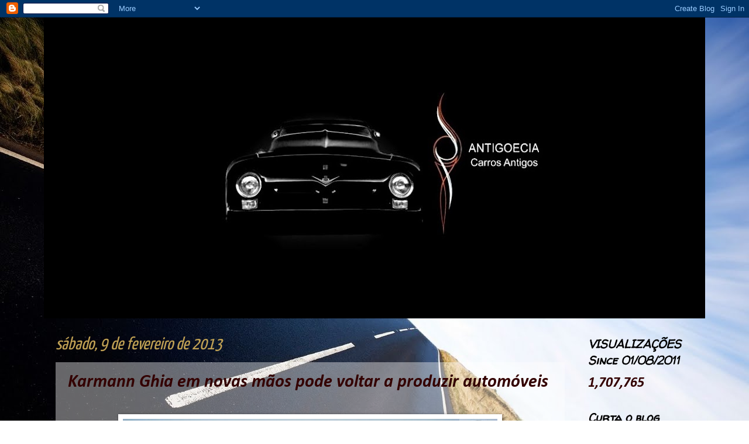

--- FILE ---
content_type: text/html; charset=UTF-8
request_url: https://antigoecia.blogspot.com/2013/02/karmann-ghia-em-novas-maos-pode-voltar.html
body_size: 45486
content:
<!DOCTYPE html>
<html class='v2' dir='ltr' lang='pt-BR'>
<head>
<link href='https://www.blogger.com/static/v1/widgets/335934321-css_bundle_v2.css' rel='stylesheet' type='text/css'/>
<meta content='width=1100' name='viewport'/>
<meta content='text/html; charset=UTF-8' http-equiv='Content-Type'/>
<meta content='blogger' name='generator'/>
<link href='https://antigoecia.blogspot.com/favicon.ico' rel='icon' type='image/x-icon'/>
<link href='http://antigoecia.blogspot.com/2013/02/karmann-ghia-em-novas-maos-pode-voltar.html' rel='canonical'/>
<link rel="alternate" type="application/atom+xml" title="Antigo e Cia Blog de Carros Antigos - Atom" href="https://antigoecia.blogspot.com/feeds/posts/default" />
<link rel="alternate" type="application/rss+xml" title="Antigo e Cia Blog de Carros Antigos - RSS" href="https://antigoecia.blogspot.com/feeds/posts/default?alt=rss" />
<link rel="service.post" type="application/atom+xml" title="Antigo e Cia Blog de Carros Antigos - Atom" href="https://www.blogger.com/feeds/1513943099723044163/posts/default" />

<link rel="alternate" type="application/atom+xml" title="Antigo e Cia Blog de Carros Antigos - Atom" href="https://antigoecia.blogspot.com/feeds/239030505956046021/comments/default" />
<!--Can't find substitution for tag [blog.ieCssRetrofitLinks]-->
<link href='https://blogger.googleusercontent.com/img/b/R29vZ2xl/AVvXsEg68C6VYAhyphenhyphenGvQI72roa1q28GkOqq5QXtb5YjMMPWwNg0sxnawqtcEAIvtErwiL6HqzrE9sT8hqbgF9qOoCMeuT2DDNVVsuuZH0BdkKBX3w4N8a1rNI-2Vdb_d2F-Lk0w2YxocR8qjGLdS1/s640/kg5.jpg' rel='image_src'/>
<meta content='http://antigoecia.blogspot.com/2013/02/karmann-ghia-em-novas-maos-pode-voltar.html' property='og:url'/>
<meta content='Karmann Ghia em novas mãos pode voltar a produzir automóveis' property='og:title'/>
<meta content='        Karmann Ghia em novas mãos pode voltar a produzir automóveis...          Se você sempre passa pela rodovia Anchieta, já deve ter not...' property='og:description'/>
<meta content='https://blogger.googleusercontent.com/img/b/R29vZ2xl/AVvXsEg68C6VYAhyphenhyphenGvQI72roa1q28GkOqq5QXtb5YjMMPWwNg0sxnawqtcEAIvtErwiL6HqzrE9sT8hqbgF9qOoCMeuT2DDNVVsuuZH0BdkKBX3w4N8a1rNI-2Vdb_d2F-Lk0w2YxocR8qjGLdS1/w1200-h630-p-k-no-nu/kg5.jpg' property='og:image'/>
<title>Antigo e Cia Blog de Carros Antigos: Karmann Ghia em novas mãos pode voltar a produzir automóveis</title>
<style type='text/css'>@font-face{font-family:'Calibri';font-style:italic;font-weight:700;font-display:swap;src:url(//fonts.gstatic.com/l/font?kit=J7aYnpV-BGlaFfdAhLQgUp5aHRgejiMIKQ&skey=8b00183e5f6700b6&v=v15)format('woff2');unicode-range:U+0000-00FF,U+0131,U+0152-0153,U+02BB-02BC,U+02C6,U+02DA,U+02DC,U+0304,U+0308,U+0329,U+2000-206F,U+20AC,U+2122,U+2191,U+2193,U+2212,U+2215,U+FEFF,U+FFFD;}@font-face{font-family:'Walter Turncoat';font-style:normal;font-weight:400;font-display:swap;src:url(//fonts.gstatic.com/s/walterturncoat/v24/snfys0Gs98ln43n0d-14ULoToe6LZxecYZVfqA.woff2)format('woff2');unicode-range:U+0000-00FF,U+0131,U+0152-0153,U+02BB-02BC,U+02C6,U+02DA,U+02DC,U+0304,U+0308,U+0329,U+2000-206F,U+20AC,U+2122,U+2191,U+2193,U+2212,U+2215,U+FEFF,U+FFFD;}@font-face{font-family:'Yanone Kaffeesatz';font-style:normal;font-weight:400;font-display:swap;src:url(//fonts.gstatic.com/s/yanonekaffeesatz/v32/3y9I6aknfjLm_3lMKjiMgmUUYBs04aUXNxt9gW2LIfto9tWZemGKKHD0VTtItvI.woff2)format('woff2');unicode-range:U+0460-052F,U+1C80-1C8A,U+20B4,U+2DE0-2DFF,U+A640-A69F,U+FE2E-FE2F;}@font-face{font-family:'Yanone Kaffeesatz';font-style:normal;font-weight:400;font-display:swap;src:url(//fonts.gstatic.com/s/yanonekaffeesatz/v32/3y9I6aknfjLm_3lMKjiMgmUUYBs04aUXNxt9gW2LIfto9tWZc2GKKHD0VTtItvI.woff2)format('woff2');unicode-range:U+0301,U+0400-045F,U+0490-0491,U+04B0-04B1,U+2116;}@font-face{font-family:'Yanone Kaffeesatz';font-style:normal;font-weight:400;font-display:swap;src:url(//fonts.gstatic.com/s/yanonekaffeesatz/v32/3y9I6aknfjLm_3lMKjiMgmUUYBs04aUXNxt9gW2LIfto9tWZC2GKKHD0VTtItvI.woff2)format('woff2');unicode-range:U+0302-0303,U+0305,U+0307-0308,U+0310,U+0312,U+0315,U+031A,U+0326-0327,U+032C,U+032F-0330,U+0332-0333,U+0338,U+033A,U+0346,U+034D,U+0391-03A1,U+03A3-03A9,U+03B1-03C9,U+03D1,U+03D5-03D6,U+03F0-03F1,U+03F4-03F5,U+2016-2017,U+2034-2038,U+203C,U+2040,U+2043,U+2047,U+2050,U+2057,U+205F,U+2070-2071,U+2074-208E,U+2090-209C,U+20D0-20DC,U+20E1,U+20E5-20EF,U+2100-2112,U+2114-2115,U+2117-2121,U+2123-214F,U+2190,U+2192,U+2194-21AE,U+21B0-21E5,U+21F1-21F2,U+21F4-2211,U+2213-2214,U+2216-22FF,U+2308-230B,U+2310,U+2319,U+231C-2321,U+2336-237A,U+237C,U+2395,U+239B-23B7,U+23D0,U+23DC-23E1,U+2474-2475,U+25AF,U+25B3,U+25B7,U+25BD,U+25C1,U+25CA,U+25CC,U+25FB,U+266D-266F,U+27C0-27FF,U+2900-2AFF,U+2B0E-2B11,U+2B30-2B4C,U+2BFE,U+3030,U+FF5B,U+FF5D,U+1D400-1D7FF,U+1EE00-1EEFF;}@font-face{font-family:'Yanone Kaffeesatz';font-style:normal;font-weight:400;font-display:swap;src:url(//fonts.gstatic.com/s/yanonekaffeesatz/v32/3y9I6aknfjLm_3lMKjiMgmUUYBs04aUXNxt9gW2LIfto9tWZGWGKKHD0VTtItvI.woff2)format('woff2');unicode-range:U+0001-000C,U+000E-001F,U+007F-009F,U+20DD-20E0,U+20E2-20E4,U+2150-218F,U+2190,U+2192,U+2194-2199,U+21AF,U+21E6-21F0,U+21F3,U+2218-2219,U+2299,U+22C4-22C6,U+2300-243F,U+2440-244A,U+2460-24FF,U+25A0-27BF,U+2800-28FF,U+2921-2922,U+2981,U+29BF,U+29EB,U+2B00-2BFF,U+4DC0-4DFF,U+FFF9-FFFB,U+10140-1018E,U+10190-1019C,U+101A0,U+101D0-101FD,U+102E0-102FB,U+10E60-10E7E,U+1D2C0-1D2D3,U+1D2E0-1D37F,U+1F000-1F0FF,U+1F100-1F1AD,U+1F1E6-1F1FF,U+1F30D-1F30F,U+1F315,U+1F31C,U+1F31E,U+1F320-1F32C,U+1F336,U+1F378,U+1F37D,U+1F382,U+1F393-1F39F,U+1F3A7-1F3A8,U+1F3AC-1F3AF,U+1F3C2,U+1F3C4-1F3C6,U+1F3CA-1F3CE,U+1F3D4-1F3E0,U+1F3ED,U+1F3F1-1F3F3,U+1F3F5-1F3F7,U+1F408,U+1F415,U+1F41F,U+1F426,U+1F43F,U+1F441-1F442,U+1F444,U+1F446-1F449,U+1F44C-1F44E,U+1F453,U+1F46A,U+1F47D,U+1F4A3,U+1F4B0,U+1F4B3,U+1F4B9,U+1F4BB,U+1F4BF,U+1F4C8-1F4CB,U+1F4D6,U+1F4DA,U+1F4DF,U+1F4E3-1F4E6,U+1F4EA-1F4ED,U+1F4F7,U+1F4F9-1F4FB,U+1F4FD-1F4FE,U+1F503,U+1F507-1F50B,U+1F50D,U+1F512-1F513,U+1F53E-1F54A,U+1F54F-1F5FA,U+1F610,U+1F650-1F67F,U+1F687,U+1F68D,U+1F691,U+1F694,U+1F698,U+1F6AD,U+1F6B2,U+1F6B9-1F6BA,U+1F6BC,U+1F6C6-1F6CF,U+1F6D3-1F6D7,U+1F6E0-1F6EA,U+1F6F0-1F6F3,U+1F6F7-1F6FC,U+1F700-1F7FF,U+1F800-1F80B,U+1F810-1F847,U+1F850-1F859,U+1F860-1F887,U+1F890-1F8AD,U+1F8B0-1F8BB,U+1F8C0-1F8C1,U+1F900-1F90B,U+1F93B,U+1F946,U+1F984,U+1F996,U+1F9E9,U+1FA00-1FA6F,U+1FA70-1FA7C,U+1FA80-1FA89,U+1FA8F-1FAC6,U+1FACE-1FADC,U+1FADF-1FAE9,U+1FAF0-1FAF8,U+1FB00-1FBFF;}@font-face{font-family:'Yanone Kaffeesatz';font-style:normal;font-weight:400;font-display:swap;src:url(//fonts.gstatic.com/s/yanonekaffeesatz/v32/3y9I6aknfjLm_3lMKjiMgmUUYBs04aUXNxt9gW2LIfto9tWZeGGKKHD0VTtItvI.woff2)format('woff2');unicode-range:U+0102-0103,U+0110-0111,U+0128-0129,U+0168-0169,U+01A0-01A1,U+01AF-01B0,U+0300-0301,U+0303-0304,U+0308-0309,U+0323,U+0329,U+1EA0-1EF9,U+20AB;}@font-face{font-family:'Yanone Kaffeesatz';font-style:normal;font-weight:400;font-display:swap;src:url(//fonts.gstatic.com/s/yanonekaffeesatz/v32/3y9I6aknfjLm_3lMKjiMgmUUYBs04aUXNxt9gW2LIfto9tWZeWGKKHD0VTtItvI.woff2)format('woff2');unicode-range:U+0100-02BA,U+02BD-02C5,U+02C7-02CC,U+02CE-02D7,U+02DD-02FF,U+0304,U+0308,U+0329,U+1D00-1DBF,U+1E00-1E9F,U+1EF2-1EFF,U+2020,U+20A0-20AB,U+20AD-20C0,U+2113,U+2C60-2C7F,U+A720-A7FF;}@font-face{font-family:'Yanone Kaffeesatz';font-style:normal;font-weight:400;font-display:swap;src:url(//fonts.gstatic.com/s/yanonekaffeesatz/v32/3y9I6aknfjLm_3lMKjiMgmUUYBs04aUXNxt9gW2LIfto9tWZd2GKKHD0VTtI.woff2)format('woff2');unicode-range:U+0000-00FF,U+0131,U+0152-0153,U+02BB-02BC,U+02C6,U+02DA,U+02DC,U+0304,U+0308,U+0329,U+2000-206F,U+20AC,U+2122,U+2191,U+2193,U+2212,U+2215,U+FEFF,U+FFFD;}</style>
<style id='page-skin-1' type='text/css'><!--
/*
-----------------------------------------------
Blogger Template Style
Name:     Watermark
Designer: Blogger
URL:      www.blogger.com
----------------------------------------------- */
/* Use this with templates/1ktemplate-*.html */
/* Content
----------------------------------------------- */
body {
font: italic bold 15px Calibri;
color: #330000;
background: transparent url(//1.bp.blogspot.com/-v-IySiqPsog/TkWHMUestpI/AAAAAAAAAhc/HIsbogFjtJo/s0/FUNDOBLOG2.jpg) repeat scroll top center;
}
html body .content-outer {
min-width: 0;
max-width: 100%;
width: 100%;
}
.content-outer {
font-size: 92%;
}
a:link {
text-decoration:none;
color: #660000;
}
a:visited {
text-decoration:none;
color: #00007f;
}
a:hover {
text-decoration:underline;
color: #0000ff;
}
.body-fauxcolumns .cap-top {
margin-top: 30px;
background: transparent none no-repeat scroll center center;
height: 121px;
}
.content-inner {
padding: 0;
}
/* Header
----------------------------------------------- */
.header-inner .Header .titlewrapper,
.header-inner .Header .descriptionwrapper {
padding-left: 20px;
padding-right: 20px;
}
.Header h1 {
font: normal normal 60px Georgia, Utopia, 'Palatino Linotype', Palatino, serif;
color: #ffffff;
text-shadow: 2px 2px rgba(0, 0, 0, .1);
}
.Header h1 a {
color: #ffffff;
}
.Header .description {
font-size: 140%;
color: #000000;
}
/* Tabs
----------------------------------------------- */
.tabs-inner .section {
margin: 0 20px;
}
.tabs-inner .PageList, .tabs-inner .LinkList, .tabs-inner .Labels {
margin-left: -11px;
margin-right: -11px;
background-color: transparent;
border-top: 0 solid #ffffff;
border-bottom: 0 solid #ffffff;
-moz-box-shadow: 0 0 0 rgba(0, 0, 0, .3);
-webkit-box-shadow: 0 0 0 rgba(0, 0, 0, .3);
-goog-ms-box-shadow: 0 0 0 rgba(0, 0, 0, .3);
box-shadow: 0 0 0 rgba(0, 0, 0, .3);
}
.tabs-inner .PageList .widget-content,
.tabs-inner .LinkList .widget-content,
.tabs-inner .Labels .widget-content {
margin: -3px -11px;
background: transparent none  no-repeat scroll right;
}
.tabs-inner .widget ul {
padding: 2px 25px;
max-height: 34px;
background: transparent none no-repeat scroll left;
}
.tabs-inner .widget li {
border: none;
}
.tabs-inner .widget li a {
display: inline-block;
padding: .25em 1em;
font: normal normal 20px Georgia, Utopia, 'Palatino Linotype', Palatino, serif;
color: #000000;
border-right: 1px solid transparent;
}
.tabs-inner .widget li:first-child a {
border-left: 1px solid transparent;
}
.tabs-inner .widget li.selected a, .tabs-inner .widget li a:hover {
color: #000000;
}
/* Headings
----------------------------------------------- */
h2 {
font: italic bold 20px Walter Turncoat;
color: #000000;
margin: 0 0 .5em;
}
h2.date-header {
font: italic normal 30px Yanone Kaffeesatz;
color: #c0a154;
}
/* Main
----------------------------------------------- */
.main-inner .column-center-inner,
.main-inner .column-left-inner,
.main-inner .column-right-inner {
padding: 0 5px;
}
.main-outer {
margin-top: 0;
background: transparent none no-repeat scroll top left;
}
.main-inner {
padding-top: 30px;
}
.main-cap-top {
position: relative;
}
.main-cap-top .cap-right {
position: absolute;
height: 0;
width: 100%;
bottom: 0;
background: transparent none repeat-x scroll bottom center;
}
.main-cap-top .cap-left {
position: absolute;
height: 245px;
width: 280px;
right: 0;
bottom: 0;
background: transparent none no-repeat scroll bottom left;
}
/* Posts
----------------------------------------------- */
.post-outer {
padding: 15px 20px;
margin: 0 0 25px;
background: transparent url(https://resources.blogblog.com/blogblog/data/1kt/watermark/post_background_birds.png) repeat scroll top left;
_background-image: none;
border: dotted 1px transparent;
-moz-box-shadow: 0 0 0 rgba(0, 0, 0, .1);
-webkit-box-shadow: 0 0 0 rgba(0, 0, 0, .1);
-goog-ms-box-shadow: 0 0 0 rgba(0, 0, 0, .1);
box-shadow: 0 0 0 rgba(0, 0, 0, .1);
}
h3.post-title {
font: italic bold 30px Calibri;
margin: 0;
}
.comments h4 {
font: italic bold 30px Calibri;
margin: 1em 0 0;
}
.post-body {
font-size: 105%;
line-height: 1.5;
position: relative;
}
.post-header {
margin: 0 0 1em;
color: #ffd56f;
}
.post-footer {
margin: 10px 0 0;
padding: 10px 0 0;
color: #ffd56f;
border-top: dashed 1px transparent;
}
#blog-pager {
font-size: 140%
}
#comments .comment-author {
padding-top: 1.5em;
border-top: dashed 1px transparent;
background-position: 0 1.5em;
}
#comments .comment-author:first-child {
padding-top: 0;
border-top: none;
}
.avatar-image-container {
margin: .2em 0 0;
}
/* Comments
----------------------------------------------- */
.comments .comments-content .icon.blog-author {
background-repeat: no-repeat;
background-image: url([data-uri]);
}
.comments .comments-content .loadmore a {
border-top: 1px solid transparent;
border-bottom: 1px solid transparent;
}
.comments .continue {
border-top: 2px solid transparent;
}
/* Widgets
----------------------------------------------- */
.widget ul, .widget #ArchiveList ul.flat {
padding: 0;
list-style: none;
}
.widget ul li, .widget #ArchiveList ul.flat li {
padding: .35em 0;
text-indent: 0;
border-top: dashed 1px transparent;
}
.widget ul li:first-child, .widget #ArchiveList ul.flat li:first-child {
border-top: none;
}
.widget .post-body ul {
list-style: disc;
}
.widget .post-body ul li {
border: none;
}
.widget .zippy {
color: transparent;
}
.post-body img, .post-body .tr-caption-container, .Profile img, .Image img,
.BlogList .item-thumbnail img {
padding: 5px;
background: #fff;
-moz-box-shadow: 1px 1px 5px rgba(0, 0, 0, .5);
-webkit-box-shadow: 1px 1px 5px rgba(0, 0, 0, .5);
-goog-ms-box-shadow: 1px 1px 5px rgba(0, 0, 0, .5);
box-shadow: 1px 1px 5px rgba(0, 0, 0, .5);
}
.post-body img, .post-body .tr-caption-container {
padding: 8px;
}
.post-body .tr-caption-container {
color: #333333;
}
.post-body .tr-caption-container img {
padding: 0;
background: transparent;
border: none;
-moz-box-shadow: 0 0 0 rgba(0, 0, 0, .1);
-webkit-box-shadow: 0 0 0 rgba(0, 0, 0, .1);
-goog-ms-box-shadow: 0 0 0 rgba(0, 0, 0, .1);
box-shadow: 0 0 0 rgba(0, 0, 0, .1);
}
/* Footer
----------------------------------------------- */
.footer-outer {
color:#ffffff;
background: #330000 url(https://resources.blogblog.com/blogblog/data/1kt/watermark/body_background_navigator.png) repeat scroll top left;
}
.footer-outer a {
color: #00ff00;
}
.footer-outer a:visited {
color: #ffffff;
}
.footer-outer a:hover {
color: transparent;
}
.footer-outer .widget h2 {
color: #ffff00;
}
/* Mobile
----------------------------------------------- */
body.mobile  {
background-size: 100% auto;
}
.mobile .body-fauxcolumn-outer {
background: transparent none repeat scroll top left;
}
html .mobile .mobile-date-outer {
border-bottom: none;
background: transparent url(https://resources.blogblog.com/blogblog/data/1kt/watermark/post_background_birds.png) repeat scroll top left;
_background-image: none;
margin-bottom: 10px;
}
.mobile .main-inner .date-outer {
padding: 0;
}
.mobile .main-inner .date-header {
margin: 10px;
}
.mobile .main-cap-top {
z-index: -1;
}
.mobile .content-outer {
font-size: 100%;
}
.mobile .post-outer {
padding: 10px;
}
.mobile .main-cap-top .cap-left {
background: transparent none no-repeat scroll bottom left;
}
.mobile .body-fauxcolumns .cap-top {
margin: 0;
}
.mobile-link-button {
background: transparent url(https://resources.blogblog.com/blogblog/data/1kt/watermark/post_background_birds.png) repeat scroll top left;
}
.mobile-link-button a:link, .mobile-link-button a:visited {
color: #660000;
}
.mobile-index-date .date-header {
color: #c0a154;
}
.mobile-index-contents {
color: #330000;
}
.mobile .tabs-inner .section {
margin: 0;
}
.mobile .tabs-inner .PageList {
margin-left: 0;
margin-right: 0;
}
.mobile .tabs-inner .PageList .widget-content {
margin: 0;
color: #000000;
background: transparent url(https://resources.blogblog.com/blogblog/data/1kt/watermark/post_background_birds.png) repeat scroll top left;
}
.mobile .tabs-inner .PageList .widget-content .pagelist-arrow {
border-left: 1px solid transparent;
}

--></style>
<style id='template-skin-1' type='text/css'><!--
body {
min-width: 1130px;
}
.content-outer, .content-fauxcolumn-outer, .region-inner {
min-width: 1130px;
max-width: 1130px;
_width: 1130px;
}
.main-inner .columns {
padding-left: 0;
padding-right: 220px;
}
.main-inner .fauxcolumn-center-outer {
left: 0;
right: 220px;
/* IE6 does not respect left and right together */
_width: expression(this.parentNode.offsetWidth -
parseInt("0") -
parseInt("220px") + 'px');
}
.main-inner .fauxcolumn-left-outer {
width: 0;
}
.main-inner .fauxcolumn-right-outer {
width: 220px;
}
.main-inner .column-left-outer {
width: 0;
right: 100%;
margin-left: -0;
}
.main-inner .column-right-outer {
width: 220px;
margin-right: -220px;
}
#layout {
min-width: 0;
}
#layout .content-outer {
min-width: 0;
width: 800px;
}
#layout .region-inner {
min-width: 0;
width: auto;
}
body#layout div.add_widget {
padding: 8px;
}
body#layout div.add_widget a {
margin-left: 32px;
}
--></style>
<style>
    body {background-image:url(\/\/1.bp.blogspot.com\/-v-IySiqPsog\/TkWHMUestpI\/AAAAAAAAAhc\/HIsbogFjtJo\/s0\/FUNDOBLOG2.jpg);}
    
@media (max-width: 200px) { body {background-image:url(\/\/1.bp.blogspot.com\/-v-IySiqPsog\/TkWHMUestpI\/AAAAAAAAAhc\/HIsbogFjtJo\/w200\/FUNDOBLOG2.jpg);}}
@media (max-width: 400px) and (min-width: 201px) { body {background-image:url(\/\/1.bp.blogspot.com\/-v-IySiqPsog\/TkWHMUestpI\/AAAAAAAAAhc\/HIsbogFjtJo\/w400\/FUNDOBLOG2.jpg);}}
@media (max-width: 800px) and (min-width: 401px) { body {background-image:url(\/\/1.bp.blogspot.com\/-v-IySiqPsog\/TkWHMUestpI\/AAAAAAAAAhc\/HIsbogFjtJo\/w800\/FUNDOBLOG2.jpg);}}
@media (max-width: 1200px) and (min-width: 801px) { body {background-image:url(\/\/1.bp.blogspot.com\/-v-IySiqPsog\/TkWHMUestpI\/AAAAAAAAAhc\/HIsbogFjtJo\/w1200\/FUNDOBLOG2.jpg);}}
/* Last tag covers anything over one higher than the previous max-size cap. */
@media (min-width: 1201px) { body {background-image:url(\/\/1.bp.blogspot.com\/-v-IySiqPsog\/TkWHMUestpI\/AAAAAAAAAhc\/HIsbogFjtJo\/w1600\/FUNDOBLOG2.jpg);}}
  </style>
<link href='https://www.blogger.com/dyn-css/authorization.css?targetBlogID=1513943099723044163&amp;zx=c7c69249-b80f-4852-85dc-2c3e841795d1' media='none' onload='if(media!=&#39;all&#39;)media=&#39;all&#39;' rel='stylesheet'/><noscript><link href='https://www.blogger.com/dyn-css/authorization.css?targetBlogID=1513943099723044163&amp;zx=c7c69249-b80f-4852-85dc-2c3e841795d1' rel='stylesheet'/></noscript>
<meta name='google-adsense-platform-account' content='ca-host-pub-1556223355139109'/>
<meta name='google-adsense-platform-domain' content='blogspot.com'/>

</head>
<body class='loading variant-birds'>
<div class='navbar section' id='navbar' name='Navbar'><div class='widget Navbar' data-version='1' id='Navbar1'><script type="text/javascript">
    function setAttributeOnload(object, attribute, val) {
      if(window.addEventListener) {
        window.addEventListener('load',
          function(){ object[attribute] = val; }, false);
      } else {
        window.attachEvent('onload', function(){ object[attribute] = val; });
      }
    }
  </script>
<div id="navbar-iframe-container"></div>
<script type="text/javascript" src="https://apis.google.com/js/platform.js"></script>
<script type="text/javascript">
      gapi.load("gapi.iframes:gapi.iframes.style.bubble", function() {
        if (gapi.iframes && gapi.iframes.getContext) {
          gapi.iframes.getContext().openChild({
              url: 'https://www.blogger.com/navbar/1513943099723044163?po\x3d239030505956046021\x26origin\x3dhttps://antigoecia.blogspot.com',
              where: document.getElementById("navbar-iframe-container"),
              id: "navbar-iframe"
          });
        }
      });
    </script><script type="text/javascript">
(function() {
var script = document.createElement('script');
script.type = 'text/javascript';
script.src = '//pagead2.googlesyndication.com/pagead/js/google_top_exp.js';
var head = document.getElementsByTagName('head')[0];
if (head) {
head.appendChild(script);
}})();
</script>
</div></div>
<div class='body-fauxcolumns'>
<div class='fauxcolumn-outer body-fauxcolumn-outer'>
<div class='cap-top'>
<div class='cap-left'></div>
<div class='cap-right'></div>
</div>
<div class='fauxborder-left'>
<div class='fauxborder-right'></div>
<div class='fauxcolumn-inner'>
</div>
</div>
<div class='cap-bottom'>
<div class='cap-left'></div>
<div class='cap-right'></div>
</div>
</div>
</div>
<div class='content'>
<div class='content-fauxcolumns'>
<div class='fauxcolumn-outer content-fauxcolumn-outer'>
<div class='cap-top'>
<div class='cap-left'></div>
<div class='cap-right'></div>
</div>
<div class='fauxborder-left'>
<div class='fauxborder-right'></div>
<div class='fauxcolumn-inner'>
</div>
</div>
<div class='cap-bottom'>
<div class='cap-left'></div>
<div class='cap-right'></div>
</div>
</div>
</div>
<div class='content-outer'>
<div class='content-cap-top cap-top'>
<div class='cap-left'></div>
<div class='cap-right'></div>
</div>
<div class='fauxborder-left content-fauxborder-left'>
<div class='fauxborder-right content-fauxborder-right'></div>
<div class='content-inner'>
<header>
<div class='header-outer'>
<div class='header-cap-top cap-top'>
<div class='cap-left'></div>
<div class='cap-right'></div>
</div>
<div class='fauxborder-left header-fauxborder-left'>
<div class='fauxborder-right header-fauxborder-right'></div>
<div class='region-inner header-inner'>
<div class='header section' id='header' name='Cabeçalho'><div class='widget Header' data-version='1' id='Header1'>
<div id='header-inner'>
<a href='https://antigoecia.blogspot.com/' style='display: block'>
<img alt='Antigo e Cia Blog de Carros Antigos' height='515px; ' id='Header1_headerimg' src='https://blogger.googleusercontent.com/img/a/AVvXsEgaqnf34H-Pn1rY-X32_7n5vQc3CWRYGgp-dVnMazenP5cPst7Nv-9_yK0XsXBRxs2TXCFIsmkYR8IxfjtqLQGNltwdYiZK2jpVY6npke8fldyKjLUwBIrt3L1WAmq6LjIQOZnjz4tG5Adqj15LfIzOUd6K7Ht6-wvxWsoxN0yYVpu4ELtnpKwWtt4Pwa4=s1130' style='display: block' width='1130px; '/>
</a>
</div>
</div></div>
</div>
</div>
<div class='header-cap-bottom cap-bottom'>
<div class='cap-left'></div>
<div class='cap-right'></div>
</div>
</div>
</header>
<div class='tabs-outer'>
<div class='tabs-cap-top cap-top'>
<div class='cap-left'></div>
<div class='cap-right'></div>
</div>
<div class='fauxborder-left tabs-fauxborder-left'>
<div class='fauxborder-right tabs-fauxborder-right'></div>
<div class='region-inner tabs-inner'>
<div class='tabs no-items section' id='crosscol' name='Entre colunas'></div>
<div class='tabs no-items section' id='crosscol-overflow' name='Cross-Column 2'></div>
</div>
</div>
<div class='tabs-cap-bottom cap-bottom'>
<div class='cap-left'></div>
<div class='cap-right'></div>
</div>
</div>
<div class='main-outer'>
<div class='main-cap-top cap-top'>
<div class='cap-left'></div>
<div class='cap-right'></div>
</div>
<div class='fauxborder-left main-fauxborder-left'>
<div class='fauxborder-right main-fauxborder-right'></div>
<div class='region-inner main-inner'>
<div class='columns fauxcolumns'>
<div class='fauxcolumn-outer fauxcolumn-center-outer'>
<div class='cap-top'>
<div class='cap-left'></div>
<div class='cap-right'></div>
</div>
<div class='fauxborder-left'>
<div class='fauxborder-right'></div>
<div class='fauxcolumn-inner'>
</div>
</div>
<div class='cap-bottom'>
<div class='cap-left'></div>
<div class='cap-right'></div>
</div>
</div>
<div class='fauxcolumn-outer fauxcolumn-left-outer'>
<div class='cap-top'>
<div class='cap-left'></div>
<div class='cap-right'></div>
</div>
<div class='fauxborder-left'>
<div class='fauxborder-right'></div>
<div class='fauxcolumn-inner'>
</div>
</div>
<div class='cap-bottom'>
<div class='cap-left'></div>
<div class='cap-right'></div>
</div>
</div>
<div class='fauxcolumn-outer fauxcolumn-right-outer'>
<div class='cap-top'>
<div class='cap-left'></div>
<div class='cap-right'></div>
</div>
<div class='fauxborder-left'>
<div class='fauxborder-right'></div>
<div class='fauxcolumn-inner'>
</div>
</div>
<div class='cap-bottom'>
<div class='cap-left'></div>
<div class='cap-right'></div>
</div>
</div>
<!-- corrects IE6 width calculation -->
<div class='columns-inner'>
<div class='column-center-outer'>
<div class='column-center-inner'>
<div class='main section' id='main' name='Principal'><div class='widget Blog' data-version='1' id='Blog1'>
<div class='blog-posts hfeed'>

          <div class="date-outer">
        
<h2 class='date-header'><span>sábado, 9 de fevereiro de 2013</span></h2>

          <div class="date-posts">
        
<div class='post-outer'>
<div class='post hentry uncustomized-post-template' itemprop='blogPost' itemscope='itemscope' itemtype='http://schema.org/BlogPosting'>
<meta content='https://blogger.googleusercontent.com/img/b/R29vZ2xl/AVvXsEg68C6VYAhyphenhyphenGvQI72roa1q28GkOqq5QXtb5YjMMPWwNg0sxnawqtcEAIvtErwiL6HqzrE9sT8hqbgF9qOoCMeuT2DDNVVsuuZH0BdkKBX3w4N8a1rNI-2Vdb_d2F-Lk0w2YxocR8qjGLdS1/s640/kg5.jpg' itemprop='image_url'/>
<meta content='1513943099723044163' itemprop='blogId'/>
<meta content='239030505956046021' itemprop='postId'/>
<a name='239030505956046021'></a>
<h3 class='post-title entry-title' itemprop='name'>
Karmann Ghia em novas mãos pode voltar a produzir automóveis
</h3>
<div class='post-header'>
<div class='post-header-line-1'></div>
</div>
<div class='post-body entry-content' id='post-body-239030505956046021' itemprop='description articleBody'>
<br />
<div class="separator" style="clear: both; text-align: center;">
<a href="https://blogger.googleusercontent.com/img/b/R29vZ2xl/AVvXsEg68C6VYAhyphenhyphenGvQI72roa1q28GkOqq5QXtb5YjMMPWwNg0sxnawqtcEAIvtErwiL6HqzrE9sT8hqbgF9qOoCMeuT2DDNVVsuuZH0BdkKBX3w4N8a1rNI-2Vdb_d2F-Lk0w2YxocR8qjGLdS1/s1600/kg5.jpg" imageanchor="1" style="margin-left: 1em; margin-right: 1em;"><img border="0" height="478" src="https://blogger.googleusercontent.com/img/b/R29vZ2xl/AVvXsEg68C6VYAhyphenhyphenGvQI72roa1q28GkOqq5QXtb5YjMMPWwNg0sxnawqtcEAIvtErwiL6HqzrE9sT8hqbgF9qOoCMeuT2DDNVVsuuZH0BdkKBX3w4N8a1rNI-2Vdb_d2F-Lk0w2YxocR8qjGLdS1/s640/kg5.jpg" width="640" /></a></div>
<div style="text-align: center;">
<br /></div>
<div style="text-align: center;">
<span style="font-size: x-large;">&nbsp; <b>Karmann Ghia em novas mãos pode voltar a produzir automóveis...</b></span></div>
<div style="text-align: center;">
<span style="font-size: x-large;"><b><br /></b></span></div>
<div style="text-align: center;">
<img border="0" src="https://blogger.googleusercontent.com/img/b/R29vZ2xl/AVvXsEgJxMTJiFPvIjddKJDGBYGqOaI4My2AfHUC5w_JAyE3XVJBabZ1rgbhHL-PjK_BkgVnou0LvH4m49vDXZuMsiGhDHovo11saR2WE2d38z3q3-aHvyXDs9BqunEQKkvUFg7zM5NVXESm6IyU/s640/KG+fabrica.JPG" /></div>
<br />
<div class="separator" style="clear: both; text-align: left;">
<span style="font-size: x-large;">&nbsp; Se você sempre passa pela rodovia Anchieta, já deve ter notado inúmeras vezes o imponente e clássico prédio da Karmann Ghia, praticamente um dos ícones da história do automóvel brasileiro e da industrialização de São Bernardo do Campo/SP.&nbsp;</span></div>
<div style="text-align: center;">
<br /></div>
<span style="font-size: x-large;">&nbsp; Desde 2006, a Karmann Ghia não monta mais veículos. De 1999 a 2006, ela montou o Land Rover Defender em suas compactas instalações. Em 2008, ela foi adquirida pelo Grupo Brasil e perto do final do ano passado, mudou de mãos novamente.&nbsp;</span><br />
<span style="font-size: x-large;"><br /></span>
<span style="font-size: x-large;">&nbsp; Desta vez quem comprou a famosa Karmann Ghia foi o grupo IPL Industrial, que já investiu US$ 15 milhões na modernização e ampliação do processo produtivo da empresa, que até agora produz peças grandes para a indústria automotiva</span><br />
<div style="text-align: center;">
<img border="0" src="https://blogger.googleusercontent.com/img/b/R29vZ2xl/AVvXsEiAupIjJRsNKFHMooWT-P4bGf42zBrDclIxfy-2liJTfMkI7-duHpv-x8l5YPJcwBRRQ7StTiGSiNVzdQawYuJ6ntESSf5JIx91t_1vzQAXIHVWVsKzp6eDCn-klBMAvse1FAA9mWoGMHnl/s640/kg2.jpg" /></div>
<span style="font-size: x-large;"><br /></span>
<span style="font-size: x-large;">&nbsp; A Karmann Ghia está passando por enormes mudanças internas para atender aos requisitos exigidos pelos novos donos, inclusive a instalação de seis novas prensas importadas da Alemanha. A empresa também fará novos processos industriais para produzir componentes diversos.&nbsp;</span><br />
<span style="font-size: x-large;"><br /></span>
<span style="font-size: x-large;">&nbsp; A IPL Industrial garante que a Karmann Ghia tem condições de dar suporte técnico às fábricas de outras montadoras e inclusive suas próprias instalações são capazes de produzir veículos novamente. O mais interessante é que a empresa já negocia com marcas Premium da Europa para produção de veículos na Anchieta.&nbsp;</span><br />
<span style="font-size: x-large;"><br /></span>
<span style="font-size: x-large;">&nbsp; Mesmo sem fazer carros, a Karmann Ghia continua afiliada à Anfavea, mas ainda não faz parte do Inovar-Auto. A IPL garante que há espaço, capacidade e potencial para produzir. No entanto, a empresa espera que paguem um preço justo para reiniciar a operação de produção.&nbsp;</span><br />
<span style="font-size: x-large;"><br /></span>
<div style="text-align: center;">
<img border="0" height="462" src="https://blogger.googleusercontent.com/img/b/R29vZ2xl/AVvXsEiE4hgoZHssCV64uc2uZWK5JabJw7C55taESTZTSEFiq7EGa7bmrVqddx_Xh50X9qKS3_JHePWNUeLghu68NCUh1yZYrva2USQR62pEsrhEk2K0KJwgMat10UXtpJQoJI3gzAh492iSV9Jl/s640/kg3.jpg" width="640" /></div>
<div style="text-align: center;">
<br /></div>
<span style="font-size: x-large;">&nbsp; No passado, a Karmann Ghia ficou famosa pelo famoso cupê feito para a Volkswagen, que originou depois o modelo TC, além do VW SP2 e do Ford Escort XR3 Conversível. Para comemorar os 50 anos do Volkswagen Karmann Ghia, a empresa vai promover um concurso de design entre universitários para redesenhar o modelo para os tempos atuais e de modo a ser produzido em série. A IPL não descarta produzir alguns exemplares do modelo vencedor.&nbsp;</span><br />
<span style="font-size: x-large;"><br /></span>
<div style="text-align: center;">
<img border="0" height="426" src="https://blogger.googleusercontent.com/img/b/R29vZ2xl/AVvXsEimOtjKnv5FZlnXxUKavDAl_vlU-DlKB7ff8IC0aUPRBe7qcWy8aSU4NYNMww15ARukTpCPSlP2tp-aM8lYN1dM-Hy4gLGTnimOpwlI8KjshrfIzhmgJ_Fk0-QT2O-mrfZ3-U5BEJI91Tnr/s640/kg6.jpg" width="640" /></div>
<span style="font-size: x-large;"><br /></span>
<span style="font-size: x-small;">[Fonte: Auto Data]</span>
<div style='clear: both;'></div>
</div>
<div class='post-footer'>
<div class='post-footer-line post-footer-line-1'>
<span class='post-author vcard'>
Postado por
<span class='fn' itemprop='author' itemscope='itemscope' itemtype='http://schema.org/Person'>
<span itemprop='name'>ANTIGOECIA</span>
</span>
</span>
<span class='post-timestamp'>
às
<meta content='http://antigoecia.blogspot.com/2013/02/karmann-ghia-em-novas-maos-pode-voltar.html' itemprop='url'/>
<a class='timestamp-link' href='https://antigoecia.blogspot.com/2013/02/karmann-ghia-em-novas-maos-pode-voltar.html' rel='bookmark' title='permanent link'><abbr class='published' itemprop='datePublished' title='2013-02-09T08:07:00-08:00'>08:07</abbr></a>
</span>
<span class='post-comment-link'>
</span>
<span class='post-icons'>
<span class='item-control blog-admin pid-1640064325'>
<a href='https://www.blogger.com/post-edit.g?blogID=1513943099723044163&postID=239030505956046021&from=pencil' title='Editar post'>
<img alt='' class='icon-action' height='18' src='https://resources.blogblog.com/img/icon18_edit_allbkg.gif' width='18'/>
</a>
</span>
</span>
<div class='post-share-buttons goog-inline-block'>
<a class='goog-inline-block share-button sb-email' href='https://www.blogger.com/share-post.g?blogID=1513943099723044163&postID=239030505956046021&target=email' target='_blank' title='Enviar por e-mail'><span class='share-button-link-text'>Enviar por e-mail</span></a><a class='goog-inline-block share-button sb-blog' href='https://www.blogger.com/share-post.g?blogID=1513943099723044163&postID=239030505956046021&target=blog' onclick='window.open(this.href, "_blank", "height=270,width=475"); return false;' target='_blank' title='Postar no blog!'><span class='share-button-link-text'>Postar no blog!</span></a><a class='goog-inline-block share-button sb-twitter' href='https://www.blogger.com/share-post.g?blogID=1513943099723044163&postID=239030505956046021&target=twitter' target='_blank' title='Compartilhar no X'><span class='share-button-link-text'>Compartilhar no X</span></a><a class='goog-inline-block share-button sb-facebook' href='https://www.blogger.com/share-post.g?blogID=1513943099723044163&postID=239030505956046021&target=facebook' onclick='window.open(this.href, "_blank", "height=430,width=640"); return false;' target='_blank' title='Compartilhar no Facebook'><span class='share-button-link-text'>Compartilhar no Facebook</span></a><a class='goog-inline-block share-button sb-pinterest' href='https://www.blogger.com/share-post.g?blogID=1513943099723044163&postID=239030505956046021&target=pinterest' target='_blank' title='Compartilhar com o Pinterest'><span class='share-button-link-text'>Compartilhar com o Pinterest</span></a>
</div>
</div>
<div class='post-footer-line post-footer-line-2'>
<span class='post-labels'>
Marcadores:
<a href='https://antigoecia.blogspot.com/search/label/INTERNET' rel='tag'>INTERNET</a>
</span>
</div>
<div class='post-footer-line post-footer-line-3'>
<span class='post-location'>
</span>
</div>
</div>
</div>
<div class='comments' id='comments'>
<a name='comments'></a>
<h4>Nenhum comentário:</h4>
<div id='Blog1_comments-block-wrapper'>
<dl class='avatar-comment-indent' id='comments-block'>
</dl>
</div>
<p class='comment-footer'>
<div class='comment-form'>
<a name='comment-form'></a>
<h4 id='comment-post-message'>Postar um comentário</h4>
<p>
</p>
<a href='https://www.blogger.com/comment/frame/1513943099723044163?po=239030505956046021&hl=pt-BR&saa=85391&origin=https://antigoecia.blogspot.com' id='comment-editor-src'></a>
<iframe allowtransparency='true' class='blogger-iframe-colorize blogger-comment-from-post' frameborder='0' height='410px' id='comment-editor' name='comment-editor' src='' width='100%'></iframe>
<script src='https://www.blogger.com/static/v1/jsbin/2830521187-comment_from_post_iframe.js' type='text/javascript'></script>
<script type='text/javascript'>
      BLOG_CMT_createIframe('https://www.blogger.com/rpc_relay.html');
    </script>
</div>
</p>
</div>
</div>

        </div></div>
      
</div>
<div class='blog-pager' id='blog-pager'>
<span id='blog-pager-newer-link'>
<a class='blog-pager-newer-link' href='https://antigoecia.blogspot.com/2013/02/programe-se-juntos-misturados-encontro.html' id='Blog1_blog-pager-newer-link' title='Postagem mais recente'>Postagem mais recente</a>
</span>
<span id='blog-pager-older-link'>
<a class='blog-pager-older-link' href='https://antigoecia.blogspot.com/2013/02/tv-os-reis-dos-carros-classicos.html' id='Blog1_blog-pager-older-link' title='Postagem mais antiga'>Postagem mais antiga</a>
</span>
<a class='home-link' href='https://antigoecia.blogspot.com/'>Página inicial</a>
</div>
<div class='clear'></div>
<div class='post-feeds'>
<div class='feed-links'>
Assinar:
<a class='feed-link' href='https://antigoecia.blogspot.com/feeds/239030505956046021/comments/default' target='_blank' type='application/atom+xml'>Postar comentários (Atom)</a>
</div>
</div>
</div></div>
</div>
</div>
<div class='column-left-outer'>
<div class='column-left-inner'>
<aside>
</aside>
</div>
</div>
<div class='column-right-outer'>
<div class='column-right-inner'>
<aside>
<div class='sidebar section' id='sidebar-right-1'><div class='widget Stats' data-version='1' id='Stats1'>
<h2>VISUALIZAÇÕES Since 01/08/2011</h2>
<div class='widget-content'>
<div id='Stats1_content' style='display: none;'>
<span class='counter-wrapper text-counter-wrapper' id='Stats1_totalCount'>
</span>
<div class='clear'></div>
</div>
</div>
</div><div class='widget Image' data-version='1' id='Image5'>
<h2>Curta o blog</h2>
<div class='widget-content'>
<a href='http://instagram.com/antigoecia'>
<img alt='Curta o blog' height='174' id='Image5_img' src='https://blogger.googleusercontent.com/img/a/AVvXsEiqg4EhCCzk6dmHLWWyKl32yY9QtlV2CKrlVVrPZgc_8Y2APAzOENCJt8_6Rr1_yjE2muqzsHidJ7yD2WyCyTY1LbtIU7JKQ30S0lby7lEGC2FylU4yf6uISiAsbglDxqW6flvU1zIyQfZdpfBFJyf-3o915qEe1r3uiB1auJVSh0cp-WpiEpOHJefGMY4=s180' width='180'/>
</a>
<br/>
<span class='caption'>Instagram</span>
</div>
<div class='clear'></div>
</div><div class='widget Image' data-version='1' id='Image52'>
<div class='widget-content'>
<a href='http://www.facebook.com/antigoecia'>
<img alt='' height='122' id='Image52_img' src='https://blogger.googleusercontent.com/img/b/R29vZ2xl/AVvXsEjIA-dheutlyiMOQ2q6fmRc3Es1JsTzyS644Oj1fAo5O71AogmCKoXJISEJYmcAXMSt_9EEYjX9-_MahKdyr96TWBYw_49_RyXguVq8MD3iqxVKWjgheUCsKH9lr3rVRBnxlPcKMLMqJibc/s172/face01.jpg' width='172'/>
</a>
<br/>
<span class='caption'>Facebook</span>
</div>
<div class='clear'></div>
</div><div class='widget Image' data-version='1' id='Image13'>
<h2>SÓCIO MEMBRO</h2>
<div class='widget-content'>
<a href='http://www.veterancarsulcatarinense.com.br'>
<img alt='SÓCIO MEMBRO' height='155' id='Image13_img' src='https://blogger.googleusercontent.com/img/b/R29vZ2xl/AVvXsEit9tEt1srjmMvL7MisOyCAUEseQcUQaFaMOMklL9swKXXMRyuW_LO7kNppzbKeduvS4cn1seiV_Q6YMDUO7OoatfrYrlz3tm1AuM7RdjUBTm6To4IeYd_mXHDj1qkE4e2w8fhG6-RDugsQ/s180/VETERAN+logotipo+oficial.jpg' width='180'/>
</a>
<br/>
<span class='caption'>45 Municípios do Sul Catarinense Unidos!</span>
</div>
<div class='clear'></div>
</div><div class='widget Image' data-version='1' id='Image2'>
<h2>Leia e assine:</h2>
<div class='widget-content'>
<a href='http://classicshow.com.br'>
<img alt='Leia e assine:' height='78' id='Image2_img' src='https://blogger.googleusercontent.com/img/b/R29vZ2xl/AVvXsEiUD27LCqJHK72zIJSPtMfizcJF_LR5yewWavMC8G4fO94Nvp7MwBlgChAOf692sUKlb_FTGKOJflxb4AK_K_9Ytj3VZXj2thSti4reOSMPAp6PKmu5fUZEqeyBDDEdmf39ERjkW7_mLKk/s1600-r/classicshowlogo.jpg' width='180'/>
</a>
<br/>
<span class='caption'>CLASSIC SHOW</span>
</div>
<div class='clear'></div>
</div><div class='widget Image' data-version='1' id='Image9'>
<h2>Placa Preta</h2>
<div class='widget-content'>
<a href='https://www.fbva.com.br/placa-preta.php'>
<img alt='Placa Preta' height='77' id='Image9_img' src='https://blogger.googleusercontent.com/img/b/R29vZ2xl/AVvXsEhLCFhAvvtzbs1dXXvF8ESGHVgR1E491ysmUeLqRZfjuX72qJkozDanhVIzhSK_myzWD_F2LB0Vj5MI86R6MUxpz0VVyHuBh7INzfOzpZhGX10-zMWSHyzpU3CPS5w3_5NJPlJXOrq26t4/s182/placapret.jpg' width='182'/>
</a>
<br/>
<span class='caption'>Entenda a lei</span>
</div>
<div class='clear'></div>
</div><div class='widget Image' data-version='1' id='Image1'>
<h2>FBVA</h2>
<div class='widget-content'>
<a href='http://www.fbva.com.br'>
<img alt='FBVA' height='113' id='Image1_img' src='https://blogger.googleusercontent.com/img/b/R29vZ2xl/AVvXsEiqj5P7NE4T3XnhaJs-oXpJMU6gQP7Va1smKPOktxedsT8u6W3oqNi1r4ewlqaBx8jhKst5_xxU87oK1IcwRpzkkHGpd3xxplAs6HA-4TjJImqPjAaU42qDahdYO_NXITA1nQ5XLp8ngsw/s1600/logofbva_400.jpg' width='180'/>
</a>
<br/>
</div>
<div class='clear'></div>
</div><div class='widget Image' data-version='1' id='Image120'>
<h2>Anuncie Seu Carro Antigo</h2>
<div class='widget-content'>
<a href='https://www.classicshow.com.br/site/classificados-carros-antigos/'>
<img alt='Anuncie Seu Carro Antigo' height='76' id='Image120_img' src='https://blogger.googleusercontent.com/img/b/R29vZ2xl/AVvXsEjqhNYDWNK_xT9vll6FdmhlElBGCzD9frQ2d-gJpEF3OjUw0_VsPOGk6tAZoI_q-BKfcRRFz3vwh78bHRywqRwMiC6mzv9zssFKmB-ITbWCvJdp0m80Wod80vn3x27DP02ERifC_g5wlAhR/s173/classicshowpeq.jpg' width='173'/>
</a>
<br/>
</div>
<div class='clear'></div>
</div><div class='widget Image' data-version='1' id='Image10'>
<h2>.</h2>
<div class='widget-content'>
<a href='https://www.maxicar.com.br/veiculos-antigos-a-venda/'>
<img alt='.' height='122' id='Image10_img' src='https://blogger.googleusercontent.com/img/b/R29vZ2xl/AVvXsEhqyEQ0fUunZR0ZKTUFM1Oi686npXS99D8qYD2Q3_JV2XHe5ETWXOxf8Vkg0h4uk4e9oFPdyiuyXKcfO5q7uH7DoiPbENbzA9OTei9MHFS4wRjb2IBRYv5Y2s22OiVv-g-s_WQv4-N7-Sg/s180/maxiCLASSIF.jpg' width='180'/>
</a>
<br/>
</div>
<div class='clear'></div>
</div><div class='widget PopularPosts' data-version='1' id='PopularPosts1'>
<h2>Postagens populares</h2>
<div class='widget-content popular-posts'>
<ul>
<li>
<div class='item-content'>
<div class='item-thumbnail'>
<a href='https://antigoecia.blogspot.com/2014/04/leilao-em-caxias-do-sulrs-maio2014.html' target='_blank'>
<img alt='' border='0' src='https://blogger.googleusercontent.com/img/b/R29vZ2xl/AVvXsEifyTkchveTNz9VkgHlIh5Ai2_WNiCOI_AEMfMg2xmIkgecbRFZZauOp-iXMsVluv83D9nwwshpSL_B7Yg3kJ_8u8QH93IJAO_ZZcGJW7pZ6ucDGQlKehLo91ZW3Lzto27Zv4zquwfJfQWe/w72-h72-p-k-no-nu/lei01.jpg'/>
</a>
</div>
<div class='item-title'><a href='https://antigoecia.blogspot.com/2014/04/leilao-em-caxias-do-sulrs-maio2014.html'>LEILÃO em Caxias do Sul/RS (Maio/2014)</a></div>
<div class='item-snippet'>       Será realizado no mês de maio de 2014 em Caxias do Sul/RS um leilão com dezenas de veículos antigos...         O leiloeiro oficial é ...</div>
</div>
<div style='clear: both;'></div>
</li>
<li>
<div class='item-content'>
<div class='item-thumbnail'>
<a href='https://antigoecia.blogspot.com/2014/01/aguas-de-lindoiasp-2014-ja-tem-data.html' target='_blank'>
<img alt='' border='0' src='https://blogger.googleusercontent.com/img/b/R29vZ2xl/AVvXsEidL4BCInR_WgoAWXnZTNxoZn6OasFlVGq4yEwBDgKrxw-YCI02f2Uj43rN9WSFkVUnpA3dP0Jfl2-47CaoiApYWkrLG64QKLSxNPXv1Lvm3hSCGzKWZJUBeCKWngdh5Z27O7quy-oR5a8t/w72-h72-p-k-no-nu/lindoia2014.jpg'/>
</a>
</div>
<div class='item-title'><a href='https://antigoecia.blogspot.com/2014/01/aguas-de-lindoiasp-2014-ja-tem-data.html'>ÁGUAS DE LINDOIA/SP 2014 Já tem data!</a></div>
<div class='item-snippet'> Conforme postamos e informamos em primeira mão no início do mês de dezembro/2013 que o Encontro Paulista de Autos Antigos 2014 mudou de cid...</div>
</div>
<div style='clear: both;'></div>
</li>
<li>
<div class='item-content'>
<div class='item-thumbnail'>
<a href='https://antigoecia.blogspot.com/2012/01/programe-se-aguas-de-lindoia-2012.html' target='_blank'>
<img alt='' border='0' src='https://blogger.googleusercontent.com/img/b/R29vZ2xl/AVvXsEjxWzJr9jvfCUS6GHuOu03u6mGII9jznmdK9-40xzfLtnxgnL39oo5UPioJkLkCWPmOTQxfBbLr0Bjug1KBnN_hMKzhjlT491N-iiOvqA9Bc99wYvsdW5DvnrURtL96sCGLatHU-IXgveo/w72-h72-p-k-no-nu/lindoia2012.jpg'/>
</a>
</div>
<div class='item-title'><a href='https://antigoecia.blogspot.com/2012/01/programe-se-aguas-de-lindoia-2012.html'>PROGRAME-SE! Águas de Lindóia 2012</a></div>
<div class='item-snippet'>&#160; De 27 de abril a 01 de maio de 2012 acontece o mais esperado Encontro de Carros Antigos do país, o Encontro Paulista de&#160; ÁGUAS DE LINDÓIA ...</div>
</div>
<div style='clear: both;'></div>
</li>
<li>
<div class='item-content'>
<div class='item-thumbnail'>
<a href='https://antigoecia.blogspot.com/2013/07/os-pesos-pesados-coe.html' target='_blank'>
<img alt='' border='0' src='https://blogger.googleusercontent.com/img/b/R29vZ2xl/AVvXsEg8envqEy8YAcmzL2-SGPBpn3JT40fnyZDb8GjD7FrVtYjc5-judoteb_UE4r4yEE5Y6QbWEGzPMe2sKO52-guCY0csgw22NbPbVlW3IGY2lFivdAPa04eK9tZsK5_NSumDzNE203Ip6gg/w72-h72-p-k-no-nu/coedesenho02.jpg'/>
</a>
</div>
<div class='item-title'><a href='https://antigoecia.blogspot.com/2013/07/os-pesos-pesados-coe.html'>Os pesos pesados &#168; COE &#168; </a></div>
<div class='item-snippet'>  &#160;  Os caminhões COE cab-over engine  &#168;cabine sobre o motor&#168;  são vistos raramente em encontros.  &#160; Com a cabine e capô alongado verticalme...</div>
</div>
<div style='clear: both;'></div>
</li>
<li>
<div class='item-content'>
<div class='item-thumbnail'>
<a href='https://antigoecia.blogspot.com/2018/01/regularizacao-de-veiculos-placa-amarela.html' target='_blank'>
<img alt='' border='0' src='https://blogger.googleusercontent.com/img/b/R29vZ2xl/AVvXsEgJa3y495AtCR2t0QYIVX3BwC-EfxCYNw0EWptglQh20FcELEX8hZSiZQtaxoLheWM2yAitiGKoeI_7XXKf2K3zKUShqahYDQzQXj00vJqlcJksupOgWuDlReJTntFxur2u8qDdVOii8ko/w72-h72-p-k-no-nu/placa3.jpg'/>
</a>
</div>
<div class='item-title'><a href='https://antigoecia.blogspot.com/2018/01/regularizacao-de-veiculos-placa-amarela.html'>Regularização de VEÍCULOS PLACA AMARELA (Portaria nº 266 Denatran - 07 Dez/2017)</a></div>
<div class='item-snippet'> &#160; &#160;   Portaria do DENATRAN nº 266 de 07 de dezembro de 2017.        Procedimentos para pré-cadastro de veículo na BIN (base índice nacional...</div>
</div>
<div style='clear: both;'></div>
</li>
<li>
<div class='item-content'>
<div class='item-thumbnail'>
<a href='https://antigoecia.blogspot.com/2014/11/novo-sistema-de-placas-de-veiculos-no.html' target='_blank'>
<img alt='' border='0' src='https://blogger.googleusercontent.com/img/b/R29vZ2xl/AVvXsEix62Iz6SMhZDfETP8WPYW7J76Cj_KDnbnsuIQLTqVZsswAaWrqJygjSjfK3z8Fm3fP7K-j8ekOdI1NU3bm0Gmm5956bYSzphkQf82q72vpqsKUaELUNddFdyYGv9sfaB9S3IwmoL3As51w/w72-h72-p-k-no-nu/PLACAS01.jpg'/>
</a>
</div>
<div class='item-title'><a href='https://antigoecia.blogspot.com/2014/11/novo-sistema-de-placas-de-veiculos-no.html'>NOVO SISTEMA DE PLACAS DE VEICULOS NO BRASIL</a></div>
<div class='item-snippet'>&#160; Será o fim das placas cinzas, vermelhas e pretas: cor dos caracteres é que vai diferenciar uso dos veículos. Brasil terá patente única de ...</div>
</div>
<div style='clear: both;'></div>
</li>
<li>
<div class='item-content'>
<div class='item-thumbnail'>
<a href='https://antigoecia.blogspot.com/2015/07/usucapiao-salvacao-dos-veiculos-antigos.html' target='_blank'>
<img alt='' border='0' src='https://blogger.googleusercontent.com/img/b/R29vZ2xl/AVvXsEhECmEL1T_3JuVmcVU7XqV-kz9TCSOJCpTEiaZ_OZE5ddK3kD1zG71yXyCvZfKiYTEICvlpiq7lgKSf4wstl47KoLe7zHYuGBkQYdCKQ1UDFi4tAJAr8Y2K_KAugy-eaaBVQU6YcqJNgM1e/w72-h72-p-k-no-nu/usucapiao.jpg'/>
</a>
</div>
<div class='item-title'><a href='https://antigoecia.blogspot.com/2015/07/usucapiao-salvacao-dos-veiculos-antigos.html'>USUCAPIÃO - A salvação dos veículos antigos!</a></div>
<div class='item-snippet'>     Com a devida autorização vamos conferir hoje uma postagem bem interessante postada segunda-feira dia 27 de julho de 2015 pelo Alex do b...</div>
</div>
<div style='clear: both;'></div>
</li>
<li>
<div class='item-content'>
<div class='item-thumbnail'>
<a href='https://antigoecia.blogspot.com/2012/05/leilao-carros-antigos-em-santa-mariars.html' target='_blank'>
<img alt='' border='0' src='https://blogger.googleusercontent.com/img/b/R29vZ2xl/AVvXsEg1kbefpyZdr5ALCzDiVOF1zpJNTnh3QFtoMv0TKsm9K5S7BDS6k2WuNBR4XQUgu6_IAu9kmun39mN7IyxIb2ARJrqMAZHpWlaRoy7vbSQXg72GPeAVvYdNkP6Roer730gpM37KbR8Yr5eS/w72-h72-p-k-no-nu/Lote1.jpg'/>
</a>
</div>
<div class='item-title'><a href='https://antigoecia.blogspot.com/2012/05/leilao-carros-antigos-em-santa-mariars.html'>LEILÃO Carros Antigos em Santa Maria/RS dia 30 de Maio</a></div>
<div class='item-snippet'>&#160; Acontecerá quarta-feira dia 30 de maio de 2012 em Santa Maria/RS um leilão composto de veículos antigos realizado pela Receita Federal.  &#160;...</div>
</div>
<div style='clear: both;'></div>
</li>
<li>
<div class='item-content'>
<div class='item-thumbnail'>
<a href='https://antigoecia.blogspot.com/2012/03/venda-impala-ss-ano-1967.html' target='_blank'>
<img alt='' border='0' src='https://blogger.googleusercontent.com/img/b/R29vZ2xl/AVvXsEhZk54L4GVJ2pLP_w6k-73qUs4N2smWTQJ3f7LsUw7jd4uYRT72ZsIKVJiX_n-QGkNxWVkJGWp-R6-jYYv0crTfn_eu4122gvY7Znbn3qIJQBvYiwlqfgcamRUW3_5neWbcpMEJ_C2cCFg/w72-h72-p-k-no-nu/Vendo+IMPALA+SS+1967+-+Placa+Preta.jpg'/>
</a>
</div>
<div class='item-title'><a href='https://antigoecia.blogspot.com/2012/03/venda-impala-ss-ano-1967.html'>À VENDA - Impala SS ano 1967</a></div>
<div class='item-snippet'>&#160; Recebi email do Carros Antigos Litoral Norte sobre a venda de um IMPALA SS 1967:     VENDO: Impala SS ano 1967, placa preta (carro de cole...</div>
</div>
<div style='clear: both;'></div>
</li>
<li>
<div class='item-content'>
<div class='item-thumbnail'>
<a href='https://antigoecia.blogspot.com/2013/11/restauracao-yamaha-dt-180-o-veneno-esta.html' target='_blank'>
<img alt='' border='0' src='https://blogger.googleusercontent.com/img/b/R29vZ2xl/AVvXsEiAVP-taUtu_YLAA1LYXtXm7muIXYkmvUYJ1RO3cGuCUxhrwcSFbdWnDckZlB1XVD_1Ru2mCWriUzuEyFkKyuggtg3eNcY8jz4YYsOqY-7cD3pTPyXjY2jAEPfg5ItWes3Qk-7lNExHotM6/w72-h72-p-k-no-nu/120.JPG'/>
</a>
</div>
<div class='item-title'><a href='https://antigoecia.blogspot.com/2013/11/restauracao-yamaha-dt-180-o-veneno-esta.html'>RESTAURAÇÃO - YAMAHA DT 180 &#168;o veneno esta de volta&#168;</a></div>
<div class='item-snippet'>    Recebi do amigo restaurador Leandro Ferrari Maciel as fotos de seu mais novo projeto concluído uma YAMAHA DT 180 &#160;ano 1990  que ele reso...</div>
</div>
<div style='clear: both;'></div>
</li>
</ul>
<div class='clear'></div>
</div>
</div><div class='widget Image' data-version='1' id='Image40'>
<h2>Coberturas</h2>
<div class='widget-content'>
<a href='http://antigoecia.blogspot.com.br/2017/05/iv-ebaa-encontro-brasileiro-de-autos.html'>
<img alt='Coberturas' height='196' id='Image40_img' src='https://blogger.googleusercontent.com/img/b/R29vZ2xl/AVvXsEhfTmnsqWxr5bJquq9fASILY32ovxM6a9DP4RshIZ_no7dRTs2FjvH3BFYdDzwx1Kb8g22lDjFQFCjQl7orQ5RZHossLLiOM03RidZ-zXAqoWrAFSZ7KINJP0IRHiZAEmU4IA59TgRDXIA/s1600/AG.jpg' width='180'/>
</a>
<br/>
<span class='caption'>ÁGUAS DE LINDÓIA/SP 2017</span>
</div>
<div class='clear'></div>
</div><div class='widget Image' data-version='1' id='Image26'>
<h2>.</h2>
<div class='widget-content'>
<a href='http://www.antigoecia.blogspot.com.br/2016/11/25-encontro-sul-brasileiro-de-veiculos.html'>
<img alt='.' height='131' id='Image26_img' src='https://blogger.googleusercontent.com/img/b/R29vZ2xl/AVvXsEiOVHpHS5VQRpaRgWIhKPAxKdxD_2Q2x0kWFD_15VNUtGXOyIBxUL6WRL-MO2N0G2MECay0zIEOs-vWEV1CzeyRz9xGVgbBEQP0pALJlBZmwXZFg35-CwHmkDtLZTi9EyZjXOno8XZHtfk/s180/peq.jpg' width='180'/>
</a>
<br/>
<span class='caption'>25º SUL BRASILEIRO 2016 CRICIÚMA/SC</span>
</div>
<div class='clear'></div>
</div><div class='widget Image' data-version='1' id='Image51'>
<h2>.</h2>
<div class='widget-content'>
<a href='http://antigoecia.blogspot.com.br/2016/04/iii-encontro-brasileiro-de-autos.html'>
<img alt='.' height='180' id='Image51_img' src='https://blogger.googleusercontent.com/img/b/R29vZ2xl/AVvXsEjRFDJ2nuxCNgxPcyCaeQV6jVUucnVQcdTAwnPGxbtqLpBSsfh8m8kj7DGlrqtrjUpaXLM7WXNS259pMEfyLc8RCMbntHxcY7OlsicaczZfLnzAFmwAf2klKeMXmFLQHHExRK9-QHTnU3MN/s1600-r/LINDOIA2016-BLOG.jpg' width='180'/>
</a>
<br/>
<span class='caption'>ÁGUAS DE LINDÓIA/SP 2016</span>
</div>
<div class='clear'></div>
</div><div class='widget Image' data-version='1' id='Image180'>
<h2>.</h2>
<div class='widget-content'>
<a href='http://antigoecia.blogspot.com.br/2015/10/carlisle-2015-pensilvania-eua-parte-i.html'>
<img alt='.' height='120' id='Image180_img' src='https://blogger.googleusercontent.com/img/b/R29vZ2xl/AVvXsEiBoS4EPJRBeqh5scgbTXA0Ejbbdr_Vmrd1Rdx0VCrauVYv1ngTjg1anbPjw4E-BfDMTXAZhXDYaIAo8wanerIzmmx0tpBeZB4wKEJukdA1RIz9WrJYPMsBE-6LihJyuL9lycHj1wX-36nZ/s180/hersheyblogpeq.jpg' width='180'/>
</a>
<br/>
<span class='caption'>HERSHEY & CARLISLE 2015</span>
</div>
<div class='clear'></div>
</div><div class='widget Image' data-version='1' id='Image35'>
<h2>.</h2>
<div class='widget-content'>
<a href='http://antigoecia.blogspot.com.br/2015/06/ii-encontro-brasileiro-de-autos-antigos_8.html'>
<img alt='.' height='180' id='Image35_img' src='https://blogger.googleusercontent.com/img/b/R29vZ2xl/AVvXsEg1sUWsn_5QpGEzYzxTudTYicKk8_RsvdvzFAlvcsIG6BpHqCP3xz3wYT57ry9qPKirrcmwWqrLaVcbhV1QE4o-QQgUQYryFe0xNYA41Rd1mpLyS9CD5TMMxu5I_1JRk2Wtq9vhzsNCKpAU/s180/LINDOIA2015blog.jpg' width='179'/>
</a>
<br/>
<span class='caption'>ÁGUAS DE LINDOIA/SP 2015</span>
</div>
<div class='clear'></div>
</div><div class='widget Image' data-version='1' id='Image88'>
<h2>.</h2>
<div class='widget-content'>
<a href='http://antigoecia.blogspot.com.br/2014/10/carlisle-2014-pensilvania-eua-parte-i.html'>
<img alt='.' height='162' id='Image88_img' src='https://blogger.googleusercontent.com/img/b/R29vZ2xl/AVvXsEh5L15kE2_NoJjNdgB7V4LwrCfHp3ZuTGbyijJ2aaxuoFpsqngRzDiHA4LoWanevjHaiFQ6T1rJA7Td1mZkMDCCe_ELycwtolBcQS_zg4cPOIxF9f7Mz9qZdnfWr1IeCbgq0OESunmT8N0Y/s180/cobert+hers+.jpg' width='180'/>
</a>
<br/>
<span class='caption'>HERSHEY & CARLISLE/2014</span>
</div>
<div class='clear'></div>
</div><div class='widget Image' data-version='1' id='Image179'>
<h2>.</h2>
<div class='widget-content'>
<a href='http://antigoecia.blogspot.com.br/2014/05/xix-paulista-de-autos-antigos-2014-em.html'>
<img alt='.' height='147' id='Image179_img' src='https://blogger.googleusercontent.com/img/b/R29vZ2xl/AVvXsEijpc_mUK0gJSlzVF9ZuN3DVgPWZ5Q6TkKT9qksJYEH_-p6OqqiTt6WdKcT6ql7r2J2u7AlYWJ7ZOHHzcZECbZJgvLG8amAOHfLEy-qohD8Xx6QgcFnAk51MZOUklxDA11qTo5kBnzQOtC7/s1600-r/jordaopeq.jpg' width='180'/>
</a>
<br/>
<span class='caption'>CAMPOS DO JORDÃO/SP 2014</span>
</div>
<div class='clear'></div>
</div><div class='widget Image' data-version='1' id='Image91'>
<h2>.</h2>
<div class='widget-content'>
<a href='http://www.lindoia2013.blogspot.com'>
<img alt='.' height='111' id='Image91_img' src='https://blogger.googleusercontent.com/img/b/R29vZ2xl/AVvXsEiRAaspl_STR6t7Dha0ftQ5XgbfjRY2lH9Fs3wNVa3uWKVvwmiw0k0XHHfNRlTRFtTWHVn9QgPdp2Wi2De_Jb9hVGzQTYenY-nsuit1XbY4zf8YgS6OemvauIM_N1f96TGnoQSUQXAlIgrC/s210/lindoiacarimbo2013.jpg' width='180'/>
</a>
<br/>
<span class='caption'>ÁGUAS DE LINDÓIA/SP 2013</span>
</div>
<div class='clear'></div>
</div><div class='widget Image' data-version='1' id='Image130'>
<h2>.</h2>
<div class='widget-content'>
<a href='http://www.lindoia2012.blogspot.com'>
<img alt='.' height='141' id='Image130_img' src='https://blogger.googleusercontent.com/img/b/R29vZ2xl/AVvXsEiUsEjg89ehhTQEkgxus9A4sWpigegueT-mQjv3LCeo809YSC5BhWd2xLTnVKW_7RglzbPECME9bSZCzo6nw4CdiElJbx6VPjzK8_vwryPSTG5daVOfqoAJdxy-KLihZLWUxAazVnpSx6E/s210/lindoia2012+peq+logo.jpg' width='180'/>
</a>
<br/>
<span class='caption'>ÁGUAS DE LINDÓIA/SP 2012</span>
</div>
<div class='clear'></div>
</div><div class='widget Image' data-version='1' id='Image3'>
<h2>.</h2>
<div class='widget-content'>
<a href='http://www.lindoia2011.blogspot.com'>
<img alt='.' height='123' id='Image3_img' src='https://blogger.googleusercontent.com/img/b/R29vZ2xl/AVvXsEg4ZVa1ds2wlCPazeq_7AXdW6pCpz5XRQJrO8Q_9IsTIgD8Y9eQBqGZ9oiQkkTKxNin5aXUyeAtPH9zKSG78lvNUMRzCJZXPR3kv_OC-al50dhkQAYJU-XuKtqXY9Or4crwq-xhUBLL4B8/s210/lindoia+logo.JPG' width='180'/>
</a>
<br/>
<span class='caption'>ÁGUAS DE LINDÓIA/SP 2011</span>
</div>
<div class='clear'></div>
</div><div class='widget Image' data-version='1' id='Image164'>
<h2>.</h2>
<div class='widget-content'>
<a href='https://www.facebook.com/media/set/?set=a.840705549383179.1073741903.100003312253609&type=3'>
<img alt='.' height='154' id='Image164_img' src='https://blogger.googleusercontent.com/img/b/R29vZ2xl/AVvXsEjG7bEvGQc3fR3mYu-Jgx4XgB7pf0GqruSkJAJ5Pcyq4H9gLPYybf0MfvNULb3kh7xcxTn7U-8Pz83FCHPU_SdEfR22UXX7fILz-9I4b9gF_zK_EwSFJJozOg6a4zxvQwvx3ST-NQE18C2r/s180/parquepeqblog3.jpg' width='180'/>
</a>
<br/>
<span class='caption'>Parque das Nações 2015 CRICIÚMA/SC</span>
</div>
<div class='clear'></div>
</div><div class='widget Image' data-version='1' id='Image8'>
<h2>.</h2>
<div class='widget-content'>
<a href='https://www.facebook.com/media/set/?set=a.1516779615259672.1073741830.1492832247654409&type=3'>
<img alt='.' height='134' id='Image8_img' src='https://blogger.googleusercontent.com/img/b/R29vZ2xl/AVvXsEgalnrFuajSWf8PstHP9qOGmD1IaClZ5cb1ai46L3iDQ1MUx5Mu-i0BT2rxC3dhXGXOIW_K3jhqdVQWhotWLHmUIM5PEL-feD3sG9TT-txsM_uQ9YgC-xlQkMDmAyihj9-5H5a8TqoDqaGv/s180/2014parquePEQ.jpg' width='180'/>
</a>
<br/>
<span class='caption'>Parque das Nações 2014 CRICIÚMA/SC</span>
</div>
<div class='clear'></div>
</div><div class='widget Image' data-version='1' id='Image7'>
<h2>.</h2>
<div class='widget-content'>
<a href='http://www.parquedasnacoes2013.blogspot.com'>
<img alt='.' height='164' id='Image7_img' src='https://blogger.googleusercontent.com/img/b/R29vZ2xl/AVvXsEgO30RCYV4fF6Nw6XuqjOSNMkxPPD1d_3wKdA74soR3mbDxRNV7nGu5lWevOgHKQTbE0zTajSoR0Ngnk-3uTxI4G5V7a1Nhf7EV3EaViodZ5ss6w8LljvREIf2PovSISrZvalQ0CdOEJneb/s180/PARQUE+COB2.jpg' width='180'/>
</a>
<br/>
<span class='caption'>Parque das Nações 2013 CRICIÚMA/SC</span>
</div>
<div class='clear'></div>
</div><div class='widget Image' data-version='1' id='Image163'>
<h2>.</h2>
<div class='widget-content'>
<a href='http://www.parquedasnacoes2012.blogspot.com'>
<img alt='.' height='171' id='Image163_img' src='https://blogger.googleusercontent.com/img/b/R29vZ2xl/AVvXsEh4mY8LTplfmbk2tblzM9V-DJ9bmW2bjuBoVzQ6GgZr_UT_97YV1o5qxkolrsUCA0Nftg5Wd5Drh3JprZ_dktLblKZlK5MoZl61tM5jj5op_lRQkbD2A6oI95op6Z9SusVp3V1HFgmjzAww/s1600/cobertura+parqBLOG.jpg' width='180'/>
</a>
<br/>
<span class='caption'>Parque das Nações 2012 CRICIÚMA/SC</span>
</div>
<div class='clear'></div>
</div><div class='widget Image' data-version='1' id='Image45'>
<h2>.</h2>
<div class='widget-content'>
<a href='http://www.parquedasnacoes2011.blogspot.com'>
<img alt='.' height='174' id='Image45_img' src='https://blogger.googleusercontent.com/img/b/R29vZ2xl/AVvXsEh3K1e6IFUZKtuRXo4OPK8zep4nfcXJIS3Bu2rNVjeJTvZiMgVuQIr1ONcJR9EI7zQf5lyMoTSL8aqERMTT2WdDksoFzCmp5vRYIlvxKyU4vjUvEUXUBunBgSeXqcNMtCIBtpNxITWlQfM/s210/AGUARDANDOFOTOS2011.jpg' width='180'/>
</a>
<br/>
<span class='caption'>Parque das Nações 2011 CRICIÚMA/SC</span>
</div>
<div class='clear'></div>
</div><div class='widget BlogSearch' data-version='1' id='BlogSearch1'>
<h2 class='title'>Pesquisar este blog</h2>
<div class='widget-content'>
<div id='BlogSearch1_form'>
<form action='https://antigoecia.blogspot.com/search' class='gsc-search-box' target='_top'>
<table cellpadding='0' cellspacing='0' class='gsc-search-box'>
<tbody>
<tr>
<td class='gsc-input'>
<input autocomplete='off' class='gsc-input' name='q' size='10' title='search' type='text' value=''/>
</td>
<td class='gsc-search-button'>
<input class='gsc-search-button' title='search' type='submit' value='Pesquisar'/>
</td>
</tr>
</tbody>
</table>
</form>
</div>
</div>
<div class='clear'></div>
</div><div class='widget BlogArchive' data-version='1' id='BlogArchive1'>
<h2>Arquivo do blog</h2>
<div class='widget-content'>
<div id='ArchiveList'>
<div id='BlogArchive1_ArchiveList'>
<ul class='hierarchy'>
<li class='archivedate collapsed'>
<a class='toggle' href='javascript:void(0)'>
<span class='zippy'>

        &#9658;&#160;
      
</span>
</a>
<a class='post-count-link' href='https://antigoecia.blogspot.com/2026/'>
2026
</a>
<span class='post-count' dir='ltr'>(1)</span>
<ul class='hierarchy'>
<li class='archivedate collapsed'>
<a class='toggle' href='javascript:void(0)'>
<span class='zippy'>

        &#9658;&#160;
      
</span>
</a>
<a class='post-count-link' href='https://antigoecia.blogspot.com/2026/01/'>
janeiro
</a>
<span class='post-count' dir='ltr'>(1)</span>
</li>
</ul>
</li>
</ul>
<ul class='hierarchy'>
<li class='archivedate collapsed'>
<a class='toggle' href='javascript:void(0)'>
<span class='zippy'>

        &#9658;&#160;
      
</span>
</a>
<a class='post-count-link' href='https://antigoecia.blogspot.com/2025/'>
2025
</a>
<span class='post-count' dir='ltr'>(8)</span>
<ul class='hierarchy'>
<li class='archivedate collapsed'>
<a class='toggle' href='javascript:void(0)'>
<span class='zippy'>

        &#9658;&#160;
      
</span>
</a>
<a class='post-count-link' href='https://antigoecia.blogspot.com/2025/12/'>
dezembro
</a>
<span class='post-count' dir='ltr'>(1)</span>
</li>
</ul>
<ul class='hierarchy'>
<li class='archivedate collapsed'>
<a class='toggle' href='javascript:void(0)'>
<span class='zippy'>

        &#9658;&#160;
      
</span>
</a>
<a class='post-count-link' href='https://antigoecia.blogspot.com/2025/11/'>
novembro
</a>
<span class='post-count' dir='ltr'>(1)</span>
</li>
</ul>
<ul class='hierarchy'>
<li class='archivedate collapsed'>
<a class='toggle' href='javascript:void(0)'>
<span class='zippy'>

        &#9658;&#160;
      
</span>
</a>
<a class='post-count-link' href='https://antigoecia.blogspot.com/2025/09/'>
setembro
</a>
<span class='post-count' dir='ltr'>(1)</span>
</li>
</ul>
<ul class='hierarchy'>
<li class='archivedate collapsed'>
<a class='toggle' href='javascript:void(0)'>
<span class='zippy'>

        &#9658;&#160;
      
</span>
</a>
<a class='post-count-link' href='https://antigoecia.blogspot.com/2025/07/'>
julho
</a>
<span class='post-count' dir='ltr'>(1)</span>
</li>
</ul>
<ul class='hierarchy'>
<li class='archivedate collapsed'>
<a class='toggle' href='javascript:void(0)'>
<span class='zippy'>

        &#9658;&#160;
      
</span>
</a>
<a class='post-count-link' href='https://antigoecia.blogspot.com/2025/05/'>
maio
</a>
<span class='post-count' dir='ltr'>(2)</span>
</li>
</ul>
<ul class='hierarchy'>
<li class='archivedate collapsed'>
<a class='toggle' href='javascript:void(0)'>
<span class='zippy'>

        &#9658;&#160;
      
</span>
</a>
<a class='post-count-link' href='https://antigoecia.blogspot.com/2025/04/'>
abril
</a>
<span class='post-count' dir='ltr'>(1)</span>
</li>
</ul>
<ul class='hierarchy'>
<li class='archivedate collapsed'>
<a class='toggle' href='javascript:void(0)'>
<span class='zippy'>

        &#9658;&#160;
      
</span>
</a>
<a class='post-count-link' href='https://antigoecia.blogspot.com/2025/01/'>
janeiro
</a>
<span class='post-count' dir='ltr'>(1)</span>
</li>
</ul>
</li>
</ul>
<ul class='hierarchy'>
<li class='archivedate collapsed'>
<a class='toggle' href='javascript:void(0)'>
<span class='zippy'>

        &#9658;&#160;
      
</span>
</a>
<a class='post-count-link' href='https://antigoecia.blogspot.com/2024/'>
2024
</a>
<span class='post-count' dir='ltr'>(10)</span>
<ul class='hierarchy'>
<li class='archivedate collapsed'>
<a class='toggle' href='javascript:void(0)'>
<span class='zippy'>

        &#9658;&#160;
      
</span>
</a>
<a class='post-count-link' href='https://antigoecia.blogspot.com/2024/12/'>
dezembro
</a>
<span class='post-count' dir='ltr'>(1)</span>
</li>
</ul>
<ul class='hierarchy'>
<li class='archivedate collapsed'>
<a class='toggle' href='javascript:void(0)'>
<span class='zippy'>

        &#9658;&#160;
      
</span>
</a>
<a class='post-count-link' href='https://antigoecia.blogspot.com/2024/09/'>
setembro
</a>
<span class='post-count' dir='ltr'>(3)</span>
</li>
</ul>
<ul class='hierarchy'>
<li class='archivedate collapsed'>
<a class='toggle' href='javascript:void(0)'>
<span class='zippy'>

        &#9658;&#160;
      
</span>
</a>
<a class='post-count-link' href='https://antigoecia.blogspot.com/2024/05/'>
maio
</a>
<span class='post-count' dir='ltr'>(1)</span>
</li>
</ul>
<ul class='hierarchy'>
<li class='archivedate collapsed'>
<a class='toggle' href='javascript:void(0)'>
<span class='zippy'>

        &#9658;&#160;
      
</span>
</a>
<a class='post-count-link' href='https://antigoecia.blogspot.com/2024/01/'>
janeiro
</a>
<span class='post-count' dir='ltr'>(5)</span>
</li>
</ul>
</li>
</ul>
<ul class='hierarchy'>
<li class='archivedate collapsed'>
<a class='toggle' href='javascript:void(0)'>
<span class='zippy'>

        &#9658;&#160;
      
</span>
</a>
<a class='post-count-link' href='https://antigoecia.blogspot.com/2023/'>
2023
</a>
<span class='post-count' dir='ltr'>(16)</span>
<ul class='hierarchy'>
<li class='archivedate collapsed'>
<a class='toggle' href='javascript:void(0)'>
<span class='zippy'>

        &#9658;&#160;
      
</span>
</a>
<a class='post-count-link' href='https://antigoecia.blogspot.com/2023/12/'>
dezembro
</a>
<span class='post-count' dir='ltr'>(4)</span>
</li>
</ul>
<ul class='hierarchy'>
<li class='archivedate collapsed'>
<a class='toggle' href='javascript:void(0)'>
<span class='zippy'>

        &#9658;&#160;
      
</span>
</a>
<a class='post-count-link' href='https://antigoecia.blogspot.com/2023/09/'>
setembro
</a>
<span class='post-count' dir='ltr'>(1)</span>
</li>
</ul>
<ul class='hierarchy'>
<li class='archivedate collapsed'>
<a class='toggle' href='javascript:void(0)'>
<span class='zippy'>

        &#9658;&#160;
      
</span>
</a>
<a class='post-count-link' href='https://antigoecia.blogspot.com/2023/08/'>
agosto
</a>
<span class='post-count' dir='ltr'>(1)</span>
</li>
</ul>
<ul class='hierarchy'>
<li class='archivedate collapsed'>
<a class='toggle' href='javascript:void(0)'>
<span class='zippy'>

        &#9658;&#160;
      
</span>
</a>
<a class='post-count-link' href='https://antigoecia.blogspot.com/2023/07/'>
julho
</a>
<span class='post-count' dir='ltr'>(1)</span>
</li>
</ul>
<ul class='hierarchy'>
<li class='archivedate collapsed'>
<a class='toggle' href='javascript:void(0)'>
<span class='zippy'>

        &#9658;&#160;
      
</span>
</a>
<a class='post-count-link' href='https://antigoecia.blogspot.com/2023/06/'>
junho
</a>
<span class='post-count' dir='ltr'>(1)</span>
</li>
</ul>
<ul class='hierarchy'>
<li class='archivedate collapsed'>
<a class='toggle' href='javascript:void(0)'>
<span class='zippy'>

        &#9658;&#160;
      
</span>
</a>
<a class='post-count-link' href='https://antigoecia.blogspot.com/2023/05/'>
maio
</a>
<span class='post-count' dir='ltr'>(5)</span>
</li>
</ul>
<ul class='hierarchy'>
<li class='archivedate collapsed'>
<a class='toggle' href='javascript:void(0)'>
<span class='zippy'>

        &#9658;&#160;
      
</span>
</a>
<a class='post-count-link' href='https://antigoecia.blogspot.com/2023/03/'>
março
</a>
<span class='post-count' dir='ltr'>(1)</span>
</li>
</ul>
<ul class='hierarchy'>
<li class='archivedate collapsed'>
<a class='toggle' href='javascript:void(0)'>
<span class='zippy'>

        &#9658;&#160;
      
</span>
</a>
<a class='post-count-link' href='https://antigoecia.blogspot.com/2023/01/'>
janeiro
</a>
<span class='post-count' dir='ltr'>(2)</span>
</li>
</ul>
</li>
</ul>
<ul class='hierarchy'>
<li class='archivedate collapsed'>
<a class='toggle' href='javascript:void(0)'>
<span class='zippy'>

        &#9658;&#160;
      
</span>
</a>
<a class='post-count-link' href='https://antigoecia.blogspot.com/2022/'>
2022
</a>
<span class='post-count' dir='ltr'>(14)</span>
<ul class='hierarchy'>
<li class='archivedate collapsed'>
<a class='toggle' href='javascript:void(0)'>
<span class='zippy'>

        &#9658;&#160;
      
</span>
</a>
<a class='post-count-link' href='https://antigoecia.blogspot.com/2022/12/'>
dezembro
</a>
<span class='post-count' dir='ltr'>(2)</span>
</li>
</ul>
<ul class='hierarchy'>
<li class='archivedate collapsed'>
<a class='toggle' href='javascript:void(0)'>
<span class='zippy'>

        &#9658;&#160;
      
</span>
</a>
<a class='post-count-link' href='https://antigoecia.blogspot.com/2022/11/'>
novembro
</a>
<span class='post-count' dir='ltr'>(3)</span>
</li>
</ul>
<ul class='hierarchy'>
<li class='archivedate collapsed'>
<a class='toggle' href='javascript:void(0)'>
<span class='zippy'>

        &#9658;&#160;
      
</span>
</a>
<a class='post-count-link' href='https://antigoecia.blogspot.com/2022/10/'>
outubro
</a>
<span class='post-count' dir='ltr'>(2)</span>
</li>
</ul>
<ul class='hierarchy'>
<li class='archivedate collapsed'>
<a class='toggle' href='javascript:void(0)'>
<span class='zippy'>

        &#9658;&#160;
      
</span>
</a>
<a class='post-count-link' href='https://antigoecia.blogspot.com/2022/09/'>
setembro
</a>
<span class='post-count' dir='ltr'>(1)</span>
</li>
</ul>
<ul class='hierarchy'>
<li class='archivedate collapsed'>
<a class='toggle' href='javascript:void(0)'>
<span class='zippy'>

        &#9658;&#160;
      
</span>
</a>
<a class='post-count-link' href='https://antigoecia.blogspot.com/2022/08/'>
agosto
</a>
<span class='post-count' dir='ltr'>(2)</span>
</li>
</ul>
<ul class='hierarchy'>
<li class='archivedate collapsed'>
<a class='toggle' href='javascript:void(0)'>
<span class='zippy'>

        &#9658;&#160;
      
</span>
</a>
<a class='post-count-link' href='https://antigoecia.blogspot.com/2022/07/'>
julho
</a>
<span class='post-count' dir='ltr'>(1)</span>
</li>
</ul>
<ul class='hierarchy'>
<li class='archivedate collapsed'>
<a class='toggle' href='javascript:void(0)'>
<span class='zippy'>

        &#9658;&#160;
      
</span>
</a>
<a class='post-count-link' href='https://antigoecia.blogspot.com/2022/05/'>
maio
</a>
<span class='post-count' dir='ltr'>(1)</span>
</li>
</ul>
<ul class='hierarchy'>
<li class='archivedate collapsed'>
<a class='toggle' href='javascript:void(0)'>
<span class='zippy'>

        &#9658;&#160;
      
</span>
</a>
<a class='post-count-link' href='https://antigoecia.blogspot.com/2022/03/'>
março
</a>
<span class='post-count' dir='ltr'>(1)</span>
</li>
</ul>
<ul class='hierarchy'>
<li class='archivedate collapsed'>
<a class='toggle' href='javascript:void(0)'>
<span class='zippy'>

        &#9658;&#160;
      
</span>
</a>
<a class='post-count-link' href='https://antigoecia.blogspot.com/2022/02/'>
fevereiro
</a>
<span class='post-count' dir='ltr'>(1)</span>
</li>
</ul>
</li>
</ul>
<ul class='hierarchy'>
<li class='archivedate collapsed'>
<a class='toggle' href='javascript:void(0)'>
<span class='zippy'>

        &#9658;&#160;
      
</span>
</a>
<a class='post-count-link' href='https://antigoecia.blogspot.com/2021/'>
2021
</a>
<span class='post-count' dir='ltr'>(39)</span>
<ul class='hierarchy'>
<li class='archivedate collapsed'>
<a class='toggle' href='javascript:void(0)'>
<span class='zippy'>

        &#9658;&#160;
      
</span>
</a>
<a class='post-count-link' href='https://antigoecia.blogspot.com/2021/11/'>
novembro
</a>
<span class='post-count' dir='ltr'>(3)</span>
</li>
</ul>
<ul class='hierarchy'>
<li class='archivedate collapsed'>
<a class='toggle' href='javascript:void(0)'>
<span class='zippy'>

        &#9658;&#160;
      
</span>
</a>
<a class='post-count-link' href='https://antigoecia.blogspot.com/2021/10/'>
outubro
</a>
<span class='post-count' dir='ltr'>(1)</span>
</li>
</ul>
<ul class='hierarchy'>
<li class='archivedate collapsed'>
<a class='toggle' href='javascript:void(0)'>
<span class='zippy'>

        &#9658;&#160;
      
</span>
</a>
<a class='post-count-link' href='https://antigoecia.blogspot.com/2021/09/'>
setembro
</a>
<span class='post-count' dir='ltr'>(3)</span>
</li>
</ul>
<ul class='hierarchy'>
<li class='archivedate collapsed'>
<a class='toggle' href='javascript:void(0)'>
<span class='zippy'>

        &#9658;&#160;
      
</span>
</a>
<a class='post-count-link' href='https://antigoecia.blogspot.com/2021/07/'>
julho
</a>
<span class='post-count' dir='ltr'>(4)</span>
</li>
</ul>
<ul class='hierarchy'>
<li class='archivedate collapsed'>
<a class='toggle' href='javascript:void(0)'>
<span class='zippy'>

        &#9658;&#160;
      
</span>
</a>
<a class='post-count-link' href='https://antigoecia.blogspot.com/2021/06/'>
junho
</a>
<span class='post-count' dir='ltr'>(1)</span>
</li>
</ul>
<ul class='hierarchy'>
<li class='archivedate collapsed'>
<a class='toggle' href='javascript:void(0)'>
<span class='zippy'>

        &#9658;&#160;
      
</span>
</a>
<a class='post-count-link' href='https://antigoecia.blogspot.com/2021/05/'>
maio
</a>
<span class='post-count' dir='ltr'>(6)</span>
</li>
</ul>
<ul class='hierarchy'>
<li class='archivedate collapsed'>
<a class='toggle' href='javascript:void(0)'>
<span class='zippy'>

        &#9658;&#160;
      
</span>
</a>
<a class='post-count-link' href='https://antigoecia.blogspot.com/2021/04/'>
abril
</a>
<span class='post-count' dir='ltr'>(5)</span>
</li>
</ul>
<ul class='hierarchy'>
<li class='archivedate collapsed'>
<a class='toggle' href='javascript:void(0)'>
<span class='zippy'>

        &#9658;&#160;
      
</span>
</a>
<a class='post-count-link' href='https://antigoecia.blogspot.com/2021/03/'>
março
</a>
<span class='post-count' dir='ltr'>(6)</span>
</li>
</ul>
<ul class='hierarchy'>
<li class='archivedate collapsed'>
<a class='toggle' href='javascript:void(0)'>
<span class='zippy'>

        &#9658;&#160;
      
</span>
</a>
<a class='post-count-link' href='https://antigoecia.blogspot.com/2021/02/'>
fevereiro
</a>
<span class='post-count' dir='ltr'>(4)</span>
</li>
</ul>
<ul class='hierarchy'>
<li class='archivedate collapsed'>
<a class='toggle' href='javascript:void(0)'>
<span class='zippy'>

        &#9658;&#160;
      
</span>
</a>
<a class='post-count-link' href='https://antigoecia.blogspot.com/2021/01/'>
janeiro
</a>
<span class='post-count' dir='ltr'>(6)</span>
</li>
</ul>
</li>
</ul>
<ul class='hierarchy'>
<li class='archivedate collapsed'>
<a class='toggle' href='javascript:void(0)'>
<span class='zippy'>

        &#9658;&#160;
      
</span>
</a>
<a class='post-count-link' href='https://antigoecia.blogspot.com/2020/'>
2020
</a>
<span class='post-count' dir='ltr'>(71)</span>
<ul class='hierarchy'>
<li class='archivedate collapsed'>
<a class='toggle' href='javascript:void(0)'>
<span class='zippy'>

        &#9658;&#160;
      
</span>
</a>
<a class='post-count-link' href='https://antigoecia.blogspot.com/2020/12/'>
dezembro
</a>
<span class='post-count' dir='ltr'>(4)</span>
</li>
</ul>
<ul class='hierarchy'>
<li class='archivedate collapsed'>
<a class='toggle' href='javascript:void(0)'>
<span class='zippy'>

        &#9658;&#160;
      
</span>
</a>
<a class='post-count-link' href='https://antigoecia.blogspot.com/2020/11/'>
novembro
</a>
<span class='post-count' dir='ltr'>(2)</span>
</li>
</ul>
<ul class='hierarchy'>
<li class='archivedate collapsed'>
<a class='toggle' href='javascript:void(0)'>
<span class='zippy'>

        &#9658;&#160;
      
</span>
</a>
<a class='post-count-link' href='https://antigoecia.blogspot.com/2020/10/'>
outubro
</a>
<span class='post-count' dir='ltr'>(5)</span>
</li>
</ul>
<ul class='hierarchy'>
<li class='archivedate collapsed'>
<a class='toggle' href='javascript:void(0)'>
<span class='zippy'>

        &#9658;&#160;
      
</span>
</a>
<a class='post-count-link' href='https://antigoecia.blogspot.com/2020/09/'>
setembro
</a>
<span class='post-count' dir='ltr'>(9)</span>
</li>
</ul>
<ul class='hierarchy'>
<li class='archivedate collapsed'>
<a class='toggle' href='javascript:void(0)'>
<span class='zippy'>

        &#9658;&#160;
      
</span>
</a>
<a class='post-count-link' href='https://antigoecia.blogspot.com/2020/08/'>
agosto
</a>
<span class='post-count' dir='ltr'>(5)</span>
</li>
</ul>
<ul class='hierarchy'>
<li class='archivedate collapsed'>
<a class='toggle' href='javascript:void(0)'>
<span class='zippy'>

        &#9658;&#160;
      
</span>
</a>
<a class='post-count-link' href='https://antigoecia.blogspot.com/2020/07/'>
julho
</a>
<span class='post-count' dir='ltr'>(6)</span>
</li>
</ul>
<ul class='hierarchy'>
<li class='archivedate collapsed'>
<a class='toggle' href='javascript:void(0)'>
<span class='zippy'>

        &#9658;&#160;
      
</span>
</a>
<a class='post-count-link' href='https://antigoecia.blogspot.com/2020/06/'>
junho
</a>
<span class='post-count' dir='ltr'>(8)</span>
</li>
</ul>
<ul class='hierarchy'>
<li class='archivedate collapsed'>
<a class='toggle' href='javascript:void(0)'>
<span class='zippy'>

        &#9658;&#160;
      
</span>
</a>
<a class='post-count-link' href='https://antigoecia.blogspot.com/2020/05/'>
maio
</a>
<span class='post-count' dir='ltr'>(8)</span>
</li>
</ul>
<ul class='hierarchy'>
<li class='archivedate collapsed'>
<a class='toggle' href='javascript:void(0)'>
<span class='zippy'>

        &#9658;&#160;
      
</span>
</a>
<a class='post-count-link' href='https://antigoecia.blogspot.com/2020/04/'>
abril
</a>
<span class='post-count' dir='ltr'>(5)</span>
</li>
</ul>
<ul class='hierarchy'>
<li class='archivedate collapsed'>
<a class='toggle' href='javascript:void(0)'>
<span class='zippy'>

        &#9658;&#160;
      
</span>
</a>
<a class='post-count-link' href='https://antigoecia.blogspot.com/2020/03/'>
março
</a>
<span class='post-count' dir='ltr'>(10)</span>
</li>
</ul>
<ul class='hierarchy'>
<li class='archivedate collapsed'>
<a class='toggle' href='javascript:void(0)'>
<span class='zippy'>

        &#9658;&#160;
      
</span>
</a>
<a class='post-count-link' href='https://antigoecia.blogspot.com/2020/02/'>
fevereiro
</a>
<span class='post-count' dir='ltr'>(4)</span>
</li>
</ul>
<ul class='hierarchy'>
<li class='archivedate collapsed'>
<a class='toggle' href='javascript:void(0)'>
<span class='zippy'>

        &#9658;&#160;
      
</span>
</a>
<a class='post-count-link' href='https://antigoecia.blogspot.com/2020/01/'>
janeiro
</a>
<span class='post-count' dir='ltr'>(5)</span>
</li>
</ul>
</li>
</ul>
<ul class='hierarchy'>
<li class='archivedate collapsed'>
<a class='toggle' href='javascript:void(0)'>
<span class='zippy'>

        &#9658;&#160;
      
</span>
</a>
<a class='post-count-link' href='https://antigoecia.blogspot.com/2019/'>
2019
</a>
<span class='post-count' dir='ltr'>(107)</span>
<ul class='hierarchy'>
<li class='archivedate collapsed'>
<a class='toggle' href='javascript:void(0)'>
<span class='zippy'>

        &#9658;&#160;
      
</span>
</a>
<a class='post-count-link' href='https://antigoecia.blogspot.com/2019/12/'>
dezembro
</a>
<span class='post-count' dir='ltr'>(4)</span>
</li>
</ul>
<ul class='hierarchy'>
<li class='archivedate collapsed'>
<a class='toggle' href='javascript:void(0)'>
<span class='zippy'>

        &#9658;&#160;
      
</span>
</a>
<a class='post-count-link' href='https://antigoecia.blogspot.com/2019/11/'>
novembro
</a>
<span class='post-count' dir='ltr'>(7)</span>
</li>
</ul>
<ul class='hierarchy'>
<li class='archivedate collapsed'>
<a class='toggle' href='javascript:void(0)'>
<span class='zippy'>

        &#9658;&#160;
      
</span>
</a>
<a class='post-count-link' href='https://antigoecia.blogspot.com/2019/10/'>
outubro
</a>
<span class='post-count' dir='ltr'>(3)</span>
</li>
</ul>
<ul class='hierarchy'>
<li class='archivedate collapsed'>
<a class='toggle' href='javascript:void(0)'>
<span class='zippy'>

        &#9658;&#160;
      
</span>
</a>
<a class='post-count-link' href='https://antigoecia.blogspot.com/2019/09/'>
setembro
</a>
<span class='post-count' dir='ltr'>(6)</span>
</li>
</ul>
<ul class='hierarchy'>
<li class='archivedate collapsed'>
<a class='toggle' href='javascript:void(0)'>
<span class='zippy'>

        &#9658;&#160;
      
</span>
</a>
<a class='post-count-link' href='https://antigoecia.blogspot.com/2019/08/'>
agosto
</a>
<span class='post-count' dir='ltr'>(6)</span>
</li>
</ul>
<ul class='hierarchy'>
<li class='archivedate collapsed'>
<a class='toggle' href='javascript:void(0)'>
<span class='zippy'>

        &#9658;&#160;
      
</span>
</a>
<a class='post-count-link' href='https://antigoecia.blogspot.com/2019/07/'>
julho
</a>
<span class='post-count' dir='ltr'>(8)</span>
</li>
</ul>
<ul class='hierarchy'>
<li class='archivedate collapsed'>
<a class='toggle' href='javascript:void(0)'>
<span class='zippy'>

        &#9658;&#160;
      
</span>
</a>
<a class='post-count-link' href='https://antigoecia.blogspot.com/2019/06/'>
junho
</a>
<span class='post-count' dir='ltr'>(8)</span>
</li>
</ul>
<ul class='hierarchy'>
<li class='archivedate collapsed'>
<a class='toggle' href='javascript:void(0)'>
<span class='zippy'>

        &#9658;&#160;
      
</span>
</a>
<a class='post-count-link' href='https://antigoecia.blogspot.com/2019/05/'>
maio
</a>
<span class='post-count' dir='ltr'>(16)</span>
</li>
</ul>
<ul class='hierarchy'>
<li class='archivedate collapsed'>
<a class='toggle' href='javascript:void(0)'>
<span class='zippy'>

        &#9658;&#160;
      
</span>
</a>
<a class='post-count-link' href='https://antigoecia.blogspot.com/2019/04/'>
abril
</a>
<span class='post-count' dir='ltr'>(12)</span>
</li>
</ul>
<ul class='hierarchy'>
<li class='archivedate collapsed'>
<a class='toggle' href='javascript:void(0)'>
<span class='zippy'>

        &#9658;&#160;
      
</span>
</a>
<a class='post-count-link' href='https://antigoecia.blogspot.com/2019/03/'>
março
</a>
<span class='post-count' dir='ltr'>(12)</span>
</li>
</ul>
<ul class='hierarchy'>
<li class='archivedate collapsed'>
<a class='toggle' href='javascript:void(0)'>
<span class='zippy'>

        &#9658;&#160;
      
</span>
</a>
<a class='post-count-link' href='https://antigoecia.blogspot.com/2019/02/'>
fevereiro
</a>
<span class='post-count' dir='ltr'>(14)</span>
</li>
</ul>
<ul class='hierarchy'>
<li class='archivedate collapsed'>
<a class='toggle' href='javascript:void(0)'>
<span class='zippy'>

        &#9658;&#160;
      
</span>
</a>
<a class='post-count-link' href='https://antigoecia.blogspot.com/2019/01/'>
janeiro
</a>
<span class='post-count' dir='ltr'>(11)</span>
</li>
</ul>
</li>
</ul>
<ul class='hierarchy'>
<li class='archivedate collapsed'>
<a class='toggle' href='javascript:void(0)'>
<span class='zippy'>

        &#9658;&#160;
      
</span>
</a>
<a class='post-count-link' href='https://antigoecia.blogspot.com/2018/'>
2018
</a>
<span class='post-count' dir='ltr'>(80)</span>
<ul class='hierarchy'>
<li class='archivedate collapsed'>
<a class='toggle' href='javascript:void(0)'>
<span class='zippy'>

        &#9658;&#160;
      
</span>
</a>
<a class='post-count-link' href='https://antigoecia.blogspot.com/2018/12/'>
dezembro
</a>
<span class='post-count' dir='ltr'>(5)</span>
</li>
</ul>
<ul class='hierarchy'>
<li class='archivedate collapsed'>
<a class='toggle' href='javascript:void(0)'>
<span class='zippy'>

        &#9658;&#160;
      
</span>
</a>
<a class='post-count-link' href='https://antigoecia.blogspot.com/2018/11/'>
novembro
</a>
<span class='post-count' dir='ltr'>(8)</span>
</li>
</ul>
<ul class='hierarchy'>
<li class='archivedate collapsed'>
<a class='toggle' href='javascript:void(0)'>
<span class='zippy'>

        &#9658;&#160;
      
</span>
</a>
<a class='post-count-link' href='https://antigoecia.blogspot.com/2018/10/'>
outubro
</a>
<span class='post-count' dir='ltr'>(12)</span>
</li>
</ul>
<ul class='hierarchy'>
<li class='archivedate collapsed'>
<a class='toggle' href='javascript:void(0)'>
<span class='zippy'>

        &#9658;&#160;
      
</span>
</a>
<a class='post-count-link' href='https://antigoecia.blogspot.com/2018/09/'>
setembro
</a>
<span class='post-count' dir='ltr'>(5)</span>
</li>
</ul>
<ul class='hierarchy'>
<li class='archivedate collapsed'>
<a class='toggle' href='javascript:void(0)'>
<span class='zippy'>

        &#9658;&#160;
      
</span>
</a>
<a class='post-count-link' href='https://antigoecia.blogspot.com/2018/08/'>
agosto
</a>
<span class='post-count' dir='ltr'>(6)</span>
</li>
</ul>
<ul class='hierarchy'>
<li class='archivedate collapsed'>
<a class='toggle' href='javascript:void(0)'>
<span class='zippy'>

        &#9658;&#160;
      
</span>
</a>
<a class='post-count-link' href='https://antigoecia.blogspot.com/2018/07/'>
julho
</a>
<span class='post-count' dir='ltr'>(4)</span>
</li>
</ul>
<ul class='hierarchy'>
<li class='archivedate collapsed'>
<a class='toggle' href='javascript:void(0)'>
<span class='zippy'>

        &#9658;&#160;
      
</span>
</a>
<a class='post-count-link' href='https://antigoecia.blogspot.com/2018/06/'>
junho
</a>
<span class='post-count' dir='ltr'>(6)</span>
</li>
</ul>
<ul class='hierarchy'>
<li class='archivedate collapsed'>
<a class='toggle' href='javascript:void(0)'>
<span class='zippy'>

        &#9658;&#160;
      
</span>
</a>
<a class='post-count-link' href='https://antigoecia.blogspot.com/2018/05/'>
maio
</a>
<span class='post-count' dir='ltr'>(7)</span>
</li>
</ul>
<ul class='hierarchy'>
<li class='archivedate collapsed'>
<a class='toggle' href='javascript:void(0)'>
<span class='zippy'>

        &#9658;&#160;
      
</span>
</a>
<a class='post-count-link' href='https://antigoecia.blogspot.com/2018/04/'>
abril
</a>
<span class='post-count' dir='ltr'>(5)</span>
</li>
</ul>
<ul class='hierarchy'>
<li class='archivedate collapsed'>
<a class='toggle' href='javascript:void(0)'>
<span class='zippy'>

        &#9658;&#160;
      
</span>
</a>
<a class='post-count-link' href='https://antigoecia.blogspot.com/2018/03/'>
março
</a>
<span class='post-count' dir='ltr'>(6)</span>
</li>
</ul>
<ul class='hierarchy'>
<li class='archivedate collapsed'>
<a class='toggle' href='javascript:void(0)'>
<span class='zippy'>

        &#9658;&#160;
      
</span>
</a>
<a class='post-count-link' href='https://antigoecia.blogspot.com/2018/02/'>
fevereiro
</a>
<span class='post-count' dir='ltr'>(7)</span>
</li>
</ul>
<ul class='hierarchy'>
<li class='archivedate collapsed'>
<a class='toggle' href='javascript:void(0)'>
<span class='zippy'>

        &#9658;&#160;
      
</span>
</a>
<a class='post-count-link' href='https://antigoecia.blogspot.com/2018/01/'>
janeiro
</a>
<span class='post-count' dir='ltr'>(9)</span>
</li>
</ul>
</li>
</ul>
<ul class='hierarchy'>
<li class='archivedate collapsed'>
<a class='toggle' href='javascript:void(0)'>
<span class='zippy'>

        &#9658;&#160;
      
</span>
</a>
<a class='post-count-link' href='https://antigoecia.blogspot.com/2017/'>
2017
</a>
<span class='post-count' dir='ltr'>(113)</span>
<ul class='hierarchy'>
<li class='archivedate collapsed'>
<a class='toggle' href='javascript:void(0)'>
<span class='zippy'>

        &#9658;&#160;
      
</span>
</a>
<a class='post-count-link' href='https://antigoecia.blogspot.com/2017/12/'>
dezembro
</a>
<span class='post-count' dir='ltr'>(8)</span>
</li>
</ul>
<ul class='hierarchy'>
<li class='archivedate collapsed'>
<a class='toggle' href='javascript:void(0)'>
<span class='zippy'>

        &#9658;&#160;
      
</span>
</a>
<a class='post-count-link' href='https://antigoecia.blogspot.com/2017/11/'>
novembro
</a>
<span class='post-count' dir='ltr'>(8)</span>
</li>
</ul>
<ul class='hierarchy'>
<li class='archivedate collapsed'>
<a class='toggle' href='javascript:void(0)'>
<span class='zippy'>

        &#9658;&#160;
      
</span>
</a>
<a class='post-count-link' href='https://antigoecia.blogspot.com/2017/10/'>
outubro
</a>
<span class='post-count' dir='ltr'>(10)</span>
</li>
</ul>
<ul class='hierarchy'>
<li class='archivedate collapsed'>
<a class='toggle' href='javascript:void(0)'>
<span class='zippy'>

        &#9658;&#160;
      
</span>
</a>
<a class='post-count-link' href='https://antigoecia.blogspot.com/2017/09/'>
setembro
</a>
<span class='post-count' dir='ltr'>(14)</span>
</li>
</ul>
<ul class='hierarchy'>
<li class='archivedate collapsed'>
<a class='toggle' href='javascript:void(0)'>
<span class='zippy'>

        &#9658;&#160;
      
</span>
</a>
<a class='post-count-link' href='https://antigoecia.blogspot.com/2017/08/'>
agosto
</a>
<span class='post-count' dir='ltr'>(16)</span>
</li>
</ul>
<ul class='hierarchy'>
<li class='archivedate collapsed'>
<a class='toggle' href='javascript:void(0)'>
<span class='zippy'>

        &#9658;&#160;
      
</span>
</a>
<a class='post-count-link' href='https://antigoecia.blogspot.com/2017/07/'>
julho
</a>
<span class='post-count' dir='ltr'>(8)</span>
</li>
</ul>
<ul class='hierarchy'>
<li class='archivedate collapsed'>
<a class='toggle' href='javascript:void(0)'>
<span class='zippy'>

        &#9658;&#160;
      
</span>
</a>
<a class='post-count-link' href='https://antigoecia.blogspot.com/2017/06/'>
junho
</a>
<span class='post-count' dir='ltr'>(10)</span>
</li>
</ul>
<ul class='hierarchy'>
<li class='archivedate collapsed'>
<a class='toggle' href='javascript:void(0)'>
<span class='zippy'>

        &#9658;&#160;
      
</span>
</a>
<a class='post-count-link' href='https://antigoecia.blogspot.com/2017/05/'>
maio
</a>
<span class='post-count' dir='ltr'>(13)</span>
</li>
</ul>
<ul class='hierarchy'>
<li class='archivedate collapsed'>
<a class='toggle' href='javascript:void(0)'>
<span class='zippy'>

        &#9658;&#160;
      
</span>
</a>
<a class='post-count-link' href='https://antigoecia.blogspot.com/2017/04/'>
abril
</a>
<span class='post-count' dir='ltr'>(7)</span>
</li>
</ul>
<ul class='hierarchy'>
<li class='archivedate collapsed'>
<a class='toggle' href='javascript:void(0)'>
<span class='zippy'>

        &#9658;&#160;
      
</span>
</a>
<a class='post-count-link' href='https://antigoecia.blogspot.com/2017/03/'>
março
</a>
<span class='post-count' dir='ltr'>(6)</span>
</li>
</ul>
<ul class='hierarchy'>
<li class='archivedate collapsed'>
<a class='toggle' href='javascript:void(0)'>
<span class='zippy'>

        &#9658;&#160;
      
</span>
</a>
<a class='post-count-link' href='https://antigoecia.blogspot.com/2017/02/'>
fevereiro
</a>
<span class='post-count' dir='ltr'>(5)</span>
</li>
</ul>
<ul class='hierarchy'>
<li class='archivedate collapsed'>
<a class='toggle' href='javascript:void(0)'>
<span class='zippy'>

        &#9658;&#160;
      
</span>
</a>
<a class='post-count-link' href='https://antigoecia.blogspot.com/2017/01/'>
janeiro
</a>
<span class='post-count' dir='ltr'>(8)</span>
</li>
</ul>
</li>
</ul>
<ul class='hierarchy'>
<li class='archivedate collapsed'>
<a class='toggle' href='javascript:void(0)'>
<span class='zippy'>

        &#9658;&#160;
      
</span>
</a>
<a class='post-count-link' href='https://antigoecia.blogspot.com/2016/'>
2016
</a>
<span class='post-count' dir='ltr'>(159)</span>
<ul class='hierarchy'>
<li class='archivedate collapsed'>
<a class='toggle' href='javascript:void(0)'>
<span class='zippy'>

        &#9658;&#160;
      
</span>
</a>
<a class='post-count-link' href='https://antigoecia.blogspot.com/2016/12/'>
dezembro
</a>
<span class='post-count' dir='ltr'>(7)</span>
</li>
</ul>
<ul class='hierarchy'>
<li class='archivedate collapsed'>
<a class='toggle' href='javascript:void(0)'>
<span class='zippy'>

        &#9658;&#160;
      
</span>
</a>
<a class='post-count-link' href='https://antigoecia.blogspot.com/2016/11/'>
novembro
</a>
<span class='post-count' dir='ltr'>(9)</span>
</li>
</ul>
<ul class='hierarchy'>
<li class='archivedate collapsed'>
<a class='toggle' href='javascript:void(0)'>
<span class='zippy'>

        &#9658;&#160;
      
</span>
</a>
<a class='post-count-link' href='https://antigoecia.blogspot.com/2016/10/'>
outubro
</a>
<span class='post-count' dir='ltr'>(15)</span>
</li>
</ul>
<ul class='hierarchy'>
<li class='archivedate collapsed'>
<a class='toggle' href='javascript:void(0)'>
<span class='zippy'>

        &#9658;&#160;
      
</span>
</a>
<a class='post-count-link' href='https://antigoecia.blogspot.com/2016/09/'>
setembro
</a>
<span class='post-count' dir='ltr'>(5)</span>
</li>
</ul>
<ul class='hierarchy'>
<li class='archivedate collapsed'>
<a class='toggle' href='javascript:void(0)'>
<span class='zippy'>

        &#9658;&#160;
      
</span>
</a>
<a class='post-count-link' href='https://antigoecia.blogspot.com/2016/08/'>
agosto
</a>
<span class='post-count' dir='ltr'>(10)</span>
</li>
</ul>
<ul class='hierarchy'>
<li class='archivedate collapsed'>
<a class='toggle' href='javascript:void(0)'>
<span class='zippy'>

        &#9658;&#160;
      
</span>
</a>
<a class='post-count-link' href='https://antigoecia.blogspot.com/2016/07/'>
julho
</a>
<span class='post-count' dir='ltr'>(15)</span>
</li>
</ul>
<ul class='hierarchy'>
<li class='archivedate collapsed'>
<a class='toggle' href='javascript:void(0)'>
<span class='zippy'>

        &#9658;&#160;
      
</span>
</a>
<a class='post-count-link' href='https://antigoecia.blogspot.com/2016/06/'>
junho
</a>
<span class='post-count' dir='ltr'>(16)</span>
</li>
</ul>
<ul class='hierarchy'>
<li class='archivedate collapsed'>
<a class='toggle' href='javascript:void(0)'>
<span class='zippy'>

        &#9658;&#160;
      
</span>
</a>
<a class='post-count-link' href='https://antigoecia.blogspot.com/2016/05/'>
maio
</a>
<span class='post-count' dir='ltr'>(14)</span>
</li>
</ul>
<ul class='hierarchy'>
<li class='archivedate collapsed'>
<a class='toggle' href='javascript:void(0)'>
<span class='zippy'>

        &#9658;&#160;
      
</span>
</a>
<a class='post-count-link' href='https://antigoecia.blogspot.com/2016/04/'>
abril
</a>
<span class='post-count' dir='ltr'>(19)</span>
</li>
</ul>
<ul class='hierarchy'>
<li class='archivedate collapsed'>
<a class='toggle' href='javascript:void(0)'>
<span class='zippy'>

        &#9658;&#160;
      
</span>
</a>
<a class='post-count-link' href='https://antigoecia.blogspot.com/2016/03/'>
março
</a>
<span class='post-count' dir='ltr'>(15)</span>
</li>
</ul>
<ul class='hierarchy'>
<li class='archivedate collapsed'>
<a class='toggle' href='javascript:void(0)'>
<span class='zippy'>

        &#9658;&#160;
      
</span>
</a>
<a class='post-count-link' href='https://antigoecia.blogspot.com/2016/02/'>
fevereiro
</a>
<span class='post-count' dir='ltr'>(14)</span>
</li>
</ul>
<ul class='hierarchy'>
<li class='archivedate collapsed'>
<a class='toggle' href='javascript:void(0)'>
<span class='zippy'>

        &#9658;&#160;
      
</span>
</a>
<a class='post-count-link' href='https://antigoecia.blogspot.com/2016/01/'>
janeiro
</a>
<span class='post-count' dir='ltr'>(20)</span>
</li>
</ul>
</li>
</ul>
<ul class='hierarchy'>
<li class='archivedate collapsed'>
<a class='toggle' href='javascript:void(0)'>
<span class='zippy'>

        &#9658;&#160;
      
</span>
</a>
<a class='post-count-link' href='https://antigoecia.blogspot.com/2015/'>
2015
</a>
<span class='post-count' dir='ltr'>(273)</span>
<ul class='hierarchy'>
<li class='archivedate collapsed'>
<a class='toggle' href='javascript:void(0)'>
<span class='zippy'>

        &#9658;&#160;
      
</span>
</a>
<a class='post-count-link' href='https://antigoecia.blogspot.com/2015/12/'>
dezembro
</a>
<span class='post-count' dir='ltr'>(24)</span>
</li>
</ul>
<ul class='hierarchy'>
<li class='archivedate collapsed'>
<a class='toggle' href='javascript:void(0)'>
<span class='zippy'>

        &#9658;&#160;
      
</span>
</a>
<a class='post-count-link' href='https://antigoecia.blogspot.com/2015/11/'>
novembro
</a>
<span class='post-count' dir='ltr'>(24)</span>
</li>
</ul>
<ul class='hierarchy'>
<li class='archivedate collapsed'>
<a class='toggle' href='javascript:void(0)'>
<span class='zippy'>

        &#9658;&#160;
      
</span>
</a>
<a class='post-count-link' href='https://antigoecia.blogspot.com/2015/10/'>
outubro
</a>
<span class='post-count' dir='ltr'>(18)</span>
</li>
</ul>
<ul class='hierarchy'>
<li class='archivedate collapsed'>
<a class='toggle' href='javascript:void(0)'>
<span class='zippy'>

        &#9658;&#160;
      
</span>
</a>
<a class='post-count-link' href='https://antigoecia.blogspot.com/2015/09/'>
setembro
</a>
<span class='post-count' dir='ltr'>(20)</span>
</li>
</ul>
<ul class='hierarchy'>
<li class='archivedate collapsed'>
<a class='toggle' href='javascript:void(0)'>
<span class='zippy'>

        &#9658;&#160;
      
</span>
</a>
<a class='post-count-link' href='https://antigoecia.blogspot.com/2015/08/'>
agosto
</a>
<span class='post-count' dir='ltr'>(22)</span>
</li>
</ul>
<ul class='hierarchy'>
<li class='archivedate collapsed'>
<a class='toggle' href='javascript:void(0)'>
<span class='zippy'>

        &#9658;&#160;
      
</span>
</a>
<a class='post-count-link' href='https://antigoecia.blogspot.com/2015/07/'>
julho
</a>
<span class='post-count' dir='ltr'>(28)</span>
</li>
</ul>
<ul class='hierarchy'>
<li class='archivedate collapsed'>
<a class='toggle' href='javascript:void(0)'>
<span class='zippy'>

        &#9658;&#160;
      
</span>
</a>
<a class='post-count-link' href='https://antigoecia.blogspot.com/2015/06/'>
junho
</a>
<span class='post-count' dir='ltr'>(26)</span>
</li>
</ul>
<ul class='hierarchy'>
<li class='archivedate collapsed'>
<a class='toggle' href='javascript:void(0)'>
<span class='zippy'>

        &#9658;&#160;
      
</span>
</a>
<a class='post-count-link' href='https://antigoecia.blogspot.com/2015/05/'>
maio
</a>
<span class='post-count' dir='ltr'>(22)</span>
</li>
</ul>
<ul class='hierarchy'>
<li class='archivedate collapsed'>
<a class='toggle' href='javascript:void(0)'>
<span class='zippy'>

        &#9658;&#160;
      
</span>
</a>
<a class='post-count-link' href='https://antigoecia.blogspot.com/2015/04/'>
abril
</a>
<span class='post-count' dir='ltr'>(26)</span>
</li>
</ul>
<ul class='hierarchy'>
<li class='archivedate collapsed'>
<a class='toggle' href='javascript:void(0)'>
<span class='zippy'>

        &#9658;&#160;
      
</span>
</a>
<a class='post-count-link' href='https://antigoecia.blogspot.com/2015/03/'>
março
</a>
<span class='post-count' dir='ltr'>(26)</span>
</li>
</ul>
<ul class='hierarchy'>
<li class='archivedate collapsed'>
<a class='toggle' href='javascript:void(0)'>
<span class='zippy'>

        &#9658;&#160;
      
</span>
</a>
<a class='post-count-link' href='https://antigoecia.blogspot.com/2015/02/'>
fevereiro
</a>
<span class='post-count' dir='ltr'>(17)</span>
</li>
</ul>
<ul class='hierarchy'>
<li class='archivedate collapsed'>
<a class='toggle' href='javascript:void(0)'>
<span class='zippy'>

        &#9658;&#160;
      
</span>
</a>
<a class='post-count-link' href='https://antigoecia.blogspot.com/2015/01/'>
janeiro
</a>
<span class='post-count' dir='ltr'>(20)</span>
</li>
</ul>
</li>
</ul>
<ul class='hierarchy'>
<li class='archivedate collapsed'>
<a class='toggle' href='javascript:void(0)'>
<span class='zippy'>

        &#9658;&#160;
      
</span>
</a>
<a class='post-count-link' href='https://antigoecia.blogspot.com/2014/'>
2014
</a>
<span class='post-count' dir='ltr'>(311)</span>
<ul class='hierarchy'>
<li class='archivedate collapsed'>
<a class='toggle' href='javascript:void(0)'>
<span class='zippy'>

        &#9658;&#160;
      
</span>
</a>
<a class='post-count-link' href='https://antigoecia.blogspot.com/2014/12/'>
dezembro
</a>
<span class='post-count' dir='ltr'>(22)</span>
</li>
</ul>
<ul class='hierarchy'>
<li class='archivedate collapsed'>
<a class='toggle' href='javascript:void(0)'>
<span class='zippy'>

        &#9658;&#160;
      
</span>
</a>
<a class='post-count-link' href='https://antigoecia.blogspot.com/2014/11/'>
novembro
</a>
<span class='post-count' dir='ltr'>(29)</span>
</li>
</ul>
<ul class='hierarchy'>
<li class='archivedate collapsed'>
<a class='toggle' href='javascript:void(0)'>
<span class='zippy'>

        &#9658;&#160;
      
</span>
</a>
<a class='post-count-link' href='https://antigoecia.blogspot.com/2014/10/'>
outubro
</a>
<span class='post-count' dir='ltr'>(14)</span>
</li>
</ul>
<ul class='hierarchy'>
<li class='archivedate collapsed'>
<a class='toggle' href='javascript:void(0)'>
<span class='zippy'>

        &#9658;&#160;
      
</span>
</a>
<a class='post-count-link' href='https://antigoecia.blogspot.com/2014/09/'>
setembro
</a>
<span class='post-count' dir='ltr'>(28)</span>
</li>
</ul>
<ul class='hierarchy'>
<li class='archivedate collapsed'>
<a class='toggle' href='javascript:void(0)'>
<span class='zippy'>

        &#9658;&#160;
      
</span>
</a>
<a class='post-count-link' href='https://antigoecia.blogspot.com/2014/08/'>
agosto
</a>
<span class='post-count' dir='ltr'>(30)</span>
</li>
</ul>
<ul class='hierarchy'>
<li class='archivedate collapsed'>
<a class='toggle' href='javascript:void(0)'>
<span class='zippy'>

        &#9658;&#160;
      
</span>
</a>
<a class='post-count-link' href='https://antigoecia.blogspot.com/2014/07/'>
julho
</a>
<span class='post-count' dir='ltr'>(30)</span>
</li>
</ul>
<ul class='hierarchy'>
<li class='archivedate collapsed'>
<a class='toggle' href='javascript:void(0)'>
<span class='zippy'>

        &#9658;&#160;
      
</span>
</a>
<a class='post-count-link' href='https://antigoecia.blogspot.com/2014/06/'>
junho
</a>
<span class='post-count' dir='ltr'>(34)</span>
</li>
</ul>
<ul class='hierarchy'>
<li class='archivedate collapsed'>
<a class='toggle' href='javascript:void(0)'>
<span class='zippy'>

        &#9658;&#160;
      
</span>
</a>
<a class='post-count-link' href='https://antigoecia.blogspot.com/2014/05/'>
maio
</a>
<span class='post-count' dir='ltr'>(29)</span>
</li>
</ul>
<ul class='hierarchy'>
<li class='archivedate collapsed'>
<a class='toggle' href='javascript:void(0)'>
<span class='zippy'>

        &#9658;&#160;
      
</span>
</a>
<a class='post-count-link' href='https://antigoecia.blogspot.com/2014/04/'>
abril
</a>
<span class='post-count' dir='ltr'>(29)</span>
</li>
</ul>
<ul class='hierarchy'>
<li class='archivedate collapsed'>
<a class='toggle' href='javascript:void(0)'>
<span class='zippy'>

        &#9658;&#160;
      
</span>
</a>
<a class='post-count-link' href='https://antigoecia.blogspot.com/2014/03/'>
março
</a>
<span class='post-count' dir='ltr'>(20)</span>
</li>
</ul>
<ul class='hierarchy'>
<li class='archivedate collapsed'>
<a class='toggle' href='javascript:void(0)'>
<span class='zippy'>

        &#9658;&#160;
      
</span>
</a>
<a class='post-count-link' href='https://antigoecia.blogspot.com/2014/02/'>
fevereiro
</a>
<span class='post-count' dir='ltr'>(24)</span>
</li>
</ul>
<ul class='hierarchy'>
<li class='archivedate collapsed'>
<a class='toggle' href='javascript:void(0)'>
<span class='zippy'>

        &#9658;&#160;
      
</span>
</a>
<a class='post-count-link' href='https://antigoecia.blogspot.com/2014/01/'>
janeiro
</a>
<span class='post-count' dir='ltr'>(22)</span>
</li>
</ul>
</li>
</ul>
<ul class='hierarchy'>
<li class='archivedate expanded'>
<a class='toggle' href='javascript:void(0)'>
<span class='zippy toggle-open'>

        &#9660;&#160;
      
</span>
</a>
<a class='post-count-link' href='https://antigoecia.blogspot.com/2013/'>
2013
</a>
<span class='post-count' dir='ltr'>(345)</span>
<ul class='hierarchy'>
<li class='archivedate collapsed'>
<a class='toggle' href='javascript:void(0)'>
<span class='zippy'>

        &#9658;&#160;
      
</span>
</a>
<a class='post-count-link' href='https://antigoecia.blogspot.com/2013/12/'>
dezembro
</a>
<span class='post-count' dir='ltr'>(24)</span>
</li>
</ul>
<ul class='hierarchy'>
<li class='archivedate collapsed'>
<a class='toggle' href='javascript:void(0)'>
<span class='zippy'>

        &#9658;&#160;
      
</span>
</a>
<a class='post-count-link' href='https://antigoecia.blogspot.com/2013/11/'>
novembro
</a>
<span class='post-count' dir='ltr'>(28)</span>
</li>
</ul>
<ul class='hierarchy'>
<li class='archivedate collapsed'>
<a class='toggle' href='javascript:void(0)'>
<span class='zippy'>

        &#9658;&#160;
      
</span>
</a>
<a class='post-count-link' href='https://antigoecia.blogspot.com/2013/10/'>
outubro
</a>
<span class='post-count' dir='ltr'>(30)</span>
</li>
</ul>
<ul class='hierarchy'>
<li class='archivedate collapsed'>
<a class='toggle' href='javascript:void(0)'>
<span class='zippy'>

        &#9658;&#160;
      
</span>
</a>
<a class='post-count-link' href='https://antigoecia.blogspot.com/2013/09/'>
setembro
</a>
<span class='post-count' dir='ltr'>(27)</span>
</li>
</ul>
<ul class='hierarchy'>
<li class='archivedate collapsed'>
<a class='toggle' href='javascript:void(0)'>
<span class='zippy'>

        &#9658;&#160;
      
</span>
</a>
<a class='post-count-link' href='https://antigoecia.blogspot.com/2013/08/'>
agosto
</a>
<span class='post-count' dir='ltr'>(34)</span>
</li>
</ul>
<ul class='hierarchy'>
<li class='archivedate collapsed'>
<a class='toggle' href='javascript:void(0)'>
<span class='zippy'>

        &#9658;&#160;
      
</span>
</a>
<a class='post-count-link' href='https://antigoecia.blogspot.com/2013/07/'>
julho
</a>
<span class='post-count' dir='ltr'>(29)</span>
</li>
</ul>
<ul class='hierarchy'>
<li class='archivedate collapsed'>
<a class='toggle' href='javascript:void(0)'>
<span class='zippy'>

        &#9658;&#160;
      
</span>
</a>
<a class='post-count-link' href='https://antigoecia.blogspot.com/2013/06/'>
junho
</a>
<span class='post-count' dir='ltr'>(29)</span>
</li>
</ul>
<ul class='hierarchy'>
<li class='archivedate collapsed'>
<a class='toggle' href='javascript:void(0)'>
<span class='zippy'>

        &#9658;&#160;
      
</span>
</a>
<a class='post-count-link' href='https://antigoecia.blogspot.com/2013/05/'>
maio
</a>
<span class='post-count' dir='ltr'>(30)</span>
</li>
</ul>
<ul class='hierarchy'>
<li class='archivedate collapsed'>
<a class='toggle' href='javascript:void(0)'>
<span class='zippy'>

        &#9658;&#160;
      
</span>
</a>
<a class='post-count-link' href='https://antigoecia.blogspot.com/2013/04/'>
abril
</a>
<span class='post-count' dir='ltr'>(33)</span>
</li>
</ul>
<ul class='hierarchy'>
<li class='archivedate collapsed'>
<a class='toggle' href='javascript:void(0)'>
<span class='zippy'>

        &#9658;&#160;
      
</span>
</a>
<a class='post-count-link' href='https://antigoecia.blogspot.com/2013/03/'>
março
</a>
<span class='post-count' dir='ltr'>(30)</span>
</li>
</ul>
<ul class='hierarchy'>
<li class='archivedate expanded'>
<a class='toggle' href='javascript:void(0)'>
<span class='zippy toggle-open'>

        &#9660;&#160;
      
</span>
</a>
<a class='post-count-link' href='https://antigoecia.blogspot.com/2013/02/'>
fevereiro
</a>
<span class='post-count' dir='ltr'>(27)</span>
<ul class='posts'>
<li><a href='https://antigoecia.blogspot.com/2013/02/encontro-hotrodrs-na-epatur-em-porto.html'>Encontro HOTRODRS na EPATUR em Porto Alegre/RS Pró...</a></li>
<li><a href='https://antigoecia.blogspot.com/2013/02/programe-se-em-junho2013-f100-western.html'>PROGRAME-SE! Junho/2013  F100 WESTERN NATIONALS</a></li>
<li><a href='https://antigoecia.blogspot.com/2013/02/antigo-proprietario-chevrolet-gigante.html'>ANTIGO &amp; PROPRIETÁRIO - Chevrolet Gigante 1946</a></li>
<li><a href='https://antigoecia.blogspot.com/2013/02/v-encontro-de-antigos-em-termas-de_25.html'>V Encontro de Antigos em Termas de Piratuba/SC - P...</a></li>
<li><a href='https://antigoecia.blogspot.com/2013/02/v-encontro-de-antigos-em-termas-de.html'>V Encontro de Antigos em Termas de Piratuba/SC - P...</a></li>
<li><a href='https://antigoecia.blogspot.com/2013/02/encontro-de-2-aniversario-do-caajs-em.html'>Encontro de 2º Aniversário do CAAJS em Jaraguá do ...</a></li>
<li><a href='https://antigoecia.blogspot.com/2013/02/sul-brasileiro-2013-parque-das-nacoes.html'>Sul Brasileiro 2013 &amp; Parque das Nações 2013 confi...</a></li>
<li><a href='https://antigoecia.blogspot.com/2013/02/classica-ferrari-de-corrida-e-vendida.html'>Clássica Ferrari de corrida é vendida por 7 milhõe...</a></li>
<li><a href='https://antigoecia.blogspot.com/2013/02/v-encontro-de-antigos-em-termas-do.html'>V Encontro de Antigos em Termas de Piratuba/SC</a></li>
<li><a href='https://antigoecia.blogspot.com/2013/02/grande-perda-no-antigomobilismo-julio.html'>Grande perda no antigomobilismo - JULIO OTT</a></li>
<li><a href='https://antigoecia.blogspot.com/2013/02/novo-site-hotpa.html'>Portal HOTPA de cara nova!</a></li>
<li><a href='https://antigoecia.blogspot.com/2013/02/antigo-proprietario-lambretta.html'>ANTIGO &amp; PROPRIETÁRIO - Lambretta</a></li>
<li><a href='https://antigoecia.blogspot.com/2013/02/porsche-comemora-50-anos-do-911.html'>Porsche comemora 50 anos do 911</a></li>
<li><a href='https://antigoecia.blogspot.com/2013/02/200000-acessos.html'>200.000 ACESSOS!</a></li>
<li><a href='https://antigoecia.blogspot.com/2013/02/parabens-ford-galaxie-46-anos.html'>PARABÊNS Ford Galaxie 46 Anos!</a></li>
<li><a href='https://antigoecia.blogspot.com/2013/02/programe-se-15-encontro-de-sao-marcosrs.html'>PROGRAME-SE! 15º Encontro de São Marcos/RS 2013</a></li>
<li><a href='https://antigoecia.blogspot.com/2013/02/vw-brasilia-personalizadas-por-marcelo.html'>VW BRASILIA Personalizados</a></li>
<li><a href='https://antigoecia.blogspot.com/2013/02/antigo-proprietario-ford-maverick.html'>ANTIGO &amp; PROPRIETÁRIO - Ford Maverick</a></li>
<li><a href='https://antigoecia.blogspot.com/2013/02/programe-se-juntos-misturados-encontro.html'>PROGRAME-SE! &#168;Juntos &amp; Misturados&#168; Encontro de Opa...</a></li>
<li><a href='https://antigoecia.blogspot.com/2013/02/karmann-ghia-em-novas-maos-pode-voltar.html'>Karmann Ghia em novas mãos pode voltar a produzir ...</a></li>
<li><a href='https://antigoecia.blogspot.com/2013/02/tv-os-reis-dos-carros-classicos.html'>TV - Os Reis dos Carros Clássicos</a></li>
<li><a href='https://antigoecia.blogspot.com/2013/02/foto-registro-veraneio.html'>FOTO REGISTRO - Veraneio</a></li>
<li><a href='https://antigoecia.blogspot.com/2013/02/restauracao-tapeceiros.html'>RESTAURAÇÃO - Tapeceiros</a></li>
<li><a href='https://antigoecia.blogspot.com/2013/02/furto-vw-kombi.html'>FURTO - Vw Kombi</a></li>
<li><a href='https://antigoecia.blogspot.com/2013/02/tv-acidente-com-ford-maverick.html'>TV - Acidente com Ford Maverick</a></li>
<li><a href='https://antigoecia.blogspot.com/2013/02/jornal-de-brasiliadf-adere-campanha-com.html'>Jornal de Brasília/DF adere campanha com carros an...</a></li>
<li><a href='https://antigoecia.blogspot.com/2013/02/a-venda-ford-f100.html'>Á VENDA - Ford F100</a></li>
</ul>
</li>
</ul>
<ul class='hierarchy'>
<li class='archivedate collapsed'>
<a class='toggle' href='javascript:void(0)'>
<span class='zippy'>

        &#9658;&#160;
      
</span>
</a>
<a class='post-count-link' href='https://antigoecia.blogspot.com/2013/01/'>
janeiro
</a>
<span class='post-count' dir='ltr'>(24)</span>
</li>
</ul>
</li>
</ul>
<ul class='hierarchy'>
<li class='archivedate collapsed'>
<a class='toggle' href='javascript:void(0)'>
<span class='zippy'>

        &#9658;&#160;
      
</span>
</a>
<a class='post-count-link' href='https://antigoecia.blogspot.com/2012/'>
2012
</a>
<span class='post-count' dir='ltr'>(422)</span>
<ul class='hierarchy'>
<li class='archivedate collapsed'>
<a class='toggle' href='javascript:void(0)'>
<span class='zippy'>

        &#9658;&#160;
      
</span>
</a>
<a class='post-count-link' href='https://antigoecia.blogspot.com/2012/12/'>
dezembro
</a>
<span class='post-count' dir='ltr'>(32)</span>
</li>
</ul>
<ul class='hierarchy'>
<li class='archivedate collapsed'>
<a class='toggle' href='javascript:void(0)'>
<span class='zippy'>

        &#9658;&#160;
      
</span>
</a>
<a class='post-count-link' href='https://antigoecia.blogspot.com/2012/11/'>
novembro
</a>
<span class='post-count' dir='ltr'>(36)</span>
</li>
</ul>
<ul class='hierarchy'>
<li class='archivedate collapsed'>
<a class='toggle' href='javascript:void(0)'>
<span class='zippy'>

        &#9658;&#160;
      
</span>
</a>
<a class='post-count-link' href='https://antigoecia.blogspot.com/2012/10/'>
outubro
</a>
<span class='post-count' dir='ltr'>(34)</span>
</li>
</ul>
<ul class='hierarchy'>
<li class='archivedate collapsed'>
<a class='toggle' href='javascript:void(0)'>
<span class='zippy'>

        &#9658;&#160;
      
</span>
</a>
<a class='post-count-link' href='https://antigoecia.blogspot.com/2012/09/'>
setembro
</a>
<span class='post-count' dir='ltr'>(30)</span>
</li>
</ul>
<ul class='hierarchy'>
<li class='archivedate collapsed'>
<a class='toggle' href='javascript:void(0)'>
<span class='zippy'>

        &#9658;&#160;
      
</span>
</a>
<a class='post-count-link' href='https://antigoecia.blogspot.com/2012/08/'>
agosto
</a>
<span class='post-count' dir='ltr'>(38)</span>
</li>
</ul>
<ul class='hierarchy'>
<li class='archivedate collapsed'>
<a class='toggle' href='javascript:void(0)'>
<span class='zippy'>

        &#9658;&#160;
      
</span>
</a>
<a class='post-count-link' href='https://antigoecia.blogspot.com/2012/07/'>
julho
</a>
<span class='post-count' dir='ltr'>(37)</span>
</li>
</ul>
<ul class='hierarchy'>
<li class='archivedate collapsed'>
<a class='toggle' href='javascript:void(0)'>
<span class='zippy'>

        &#9658;&#160;
      
</span>
</a>
<a class='post-count-link' href='https://antigoecia.blogspot.com/2012/06/'>
junho
</a>
<span class='post-count' dir='ltr'>(33)</span>
</li>
</ul>
<ul class='hierarchy'>
<li class='archivedate collapsed'>
<a class='toggle' href='javascript:void(0)'>
<span class='zippy'>

        &#9658;&#160;
      
</span>
</a>
<a class='post-count-link' href='https://antigoecia.blogspot.com/2012/05/'>
maio
</a>
<span class='post-count' dir='ltr'>(44)</span>
</li>
</ul>
<ul class='hierarchy'>
<li class='archivedate collapsed'>
<a class='toggle' href='javascript:void(0)'>
<span class='zippy'>

        &#9658;&#160;
      
</span>
</a>
<a class='post-count-link' href='https://antigoecia.blogspot.com/2012/04/'>
abril
</a>
<span class='post-count' dir='ltr'>(39)</span>
</li>
</ul>
<ul class='hierarchy'>
<li class='archivedate collapsed'>
<a class='toggle' href='javascript:void(0)'>
<span class='zippy'>

        &#9658;&#160;
      
</span>
</a>
<a class='post-count-link' href='https://antigoecia.blogspot.com/2012/03/'>
março
</a>
<span class='post-count' dir='ltr'>(43)</span>
</li>
</ul>
<ul class='hierarchy'>
<li class='archivedate collapsed'>
<a class='toggle' href='javascript:void(0)'>
<span class='zippy'>

        &#9658;&#160;
      
</span>
</a>
<a class='post-count-link' href='https://antigoecia.blogspot.com/2012/02/'>
fevereiro
</a>
<span class='post-count' dir='ltr'>(25)</span>
</li>
</ul>
<ul class='hierarchy'>
<li class='archivedate collapsed'>
<a class='toggle' href='javascript:void(0)'>
<span class='zippy'>

        &#9658;&#160;
      
</span>
</a>
<a class='post-count-link' href='https://antigoecia.blogspot.com/2012/01/'>
janeiro
</a>
<span class='post-count' dir='ltr'>(31)</span>
</li>
</ul>
</li>
</ul>
<ul class='hierarchy'>
<li class='archivedate collapsed'>
<a class='toggle' href='javascript:void(0)'>
<span class='zippy'>

        &#9658;&#160;
      
</span>
</a>
<a class='post-count-link' href='https://antigoecia.blogspot.com/2011/'>
2011
</a>
<span class='post-count' dir='ltr'>(131)</span>
<ul class='hierarchy'>
<li class='archivedate collapsed'>
<a class='toggle' href='javascript:void(0)'>
<span class='zippy'>

        &#9658;&#160;
      
</span>
</a>
<a class='post-count-link' href='https://antigoecia.blogspot.com/2011/12/'>
dezembro
</a>
<span class='post-count' dir='ltr'>(39)</span>
</li>
</ul>
<ul class='hierarchy'>
<li class='archivedate collapsed'>
<a class='toggle' href='javascript:void(0)'>
<span class='zippy'>

        &#9658;&#160;
      
</span>
</a>
<a class='post-count-link' href='https://antigoecia.blogspot.com/2011/11/'>
novembro
</a>
<span class='post-count' dir='ltr'>(25)</span>
</li>
</ul>
<ul class='hierarchy'>
<li class='archivedate collapsed'>
<a class='toggle' href='javascript:void(0)'>
<span class='zippy'>

        &#9658;&#160;
      
</span>
</a>
<a class='post-count-link' href='https://antigoecia.blogspot.com/2011/10/'>
outubro
</a>
<span class='post-count' dir='ltr'>(28)</span>
</li>
</ul>
<ul class='hierarchy'>
<li class='archivedate collapsed'>
<a class='toggle' href='javascript:void(0)'>
<span class='zippy'>

        &#9658;&#160;
      
</span>
</a>
<a class='post-count-link' href='https://antigoecia.blogspot.com/2011/09/'>
setembro
</a>
<span class='post-count' dir='ltr'>(24)</span>
</li>
</ul>
<ul class='hierarchy'>
<li class='archivedate collapsed'>
<a class='toggle' href='javascript:void(0)'>
<span class='zippy'>

        &#9658;&#160;
      
</span>
</a>
<a class='post-count-link' href='https://antigoecia.blogspot.com/2011/08/'>
agosto
</a>
<span class='post-count' dir='ltr'>(15)</span>
</li>
</ul>
</li>
</ul>
</div>
</div>
<div class='clear'></div>
</div>
</div><div class='widget Image' data-version='1' id='Image106'>
<h2>Mr. Bean</h2>
<div class='widget-content'>
<a href='http://www.facebook.com/bean.cover?fref=ts'>
<img alt='Mr. Bean' height='140' id='Image106_img' src='https://blogger.googleusercontent.com/img/b/R29vZ2xl/AVvXsEg3QDQ631ZygqumvK8UJ1-GSyU1pG0LmSsr5GGyTSfG75QyDqBOUC-TOfm0pwM-Tm8Qi9syKqtq8wvm1BuDib6WdwF-ojNFsIM7QVbZJFuxh3XuARAR0F8BcdxIXdavn8QYknEbodfl6go/s604/bean.gif' width='210'/>
</a>
<br/>
<span class='caption'>SÓSIA BRASILEIRO</span>
</div>
<div class='clear'></div>
</div><div class='widget Followers' data-version='1' id='Followers1'>
<h2 class='title'>Seguidores</h2>
<div class='widget-content'>
<div id='Followers1-wrapper'>
<div style='margin-right:2px;'>
<div><script type="text/javascript" src="https://apis.google.com/js/platform.js"></script>
<div id="followers-iframe-container"></div>
<script type="text/javascript">
    window.followersIframe = null;
    function followersIframeOpen(url) {
      gapi.load("gapi.iframes", function() {
        if (gapi.iframes && gapi.iframes.getContext) {
          window.followersIframe = gapi.iframes.getContext().openChild({
            url: url,
            where: document.getElementById("followers-iframe-container"),
            messageHandlersFilter: gapi.iframes.CROSS_ORIGIN_IFRAMES_FILTER,
            messageHandlers: {
              '_ready': function(obj) {
                window.followersIframe.getIframeEl().height = obj.height;
              },
              'reset': function() {
                window.followersIframe.close();
                followersIframeOpen("https://www.blogger.com/followers/frame/1513943099723044163?colors\x3dCgt0cmFuc3BhcmVudBILdHJhbnNwYXJlbnQaByMzMzAwMDAiByM2NjAwMDAqC3RyYW5zcGFyZW50MgcjMDAwMDAwOgcjMzMwMDAwQgcjNjYwMDAwSgt0cmFuc3BhcmVudFIHIzY2MDAwMFoLdHJhbnNwYXJlbnQ%3D\x26pageSize\x3d21\x26hl\x3dpt-BR\x26origin\x3dhttps://antigoecia.blogspot.com");
              },
              'open': function(url) {
                window.followersIframe.close();
                followersIframeOpen(url);
              }
            }
          });
        }
      });
    }
    followersIframeOpen("https://www.blogger.com/followers/frame/1513943099723044163?colors\x3dCgt0cmFuc3BhcmVudBILdHJhbnNwYXJlbnQaByMzMzAwMDAiByM2NjAwMDAqC3RyYW5zcGFyZW50MgcjMDAwMDAwOgcjMzMwMDAwQgcjNjYwMDAwSgt0cmFuc3BhcmVudFIHIzY2MDAwMFoLdHJhbnNwYXJlbnQ%3D\x26pageSize\x3d21\x26hl\x3dpt-BR\x26origin\x3dhttps://antigoecia.blogspot.com");
  </script></div>
</div>
</div>
<div class='clear'></div>
</div>
</div><div class='widget Image' data-version='1' id='Image12'>
<h2>Links Portais</h2>
<div class='widget-content'>
<a href='http://maxicar.com.br'>
<img alt='Links Portais' height='109' id='Image12_img' src='https://blogger.googleusercontent.com/img/b/R29vZ2xl/AVvXsEisjUlsWPp-MJFVZY6JzaoZH3Ezzwdo2f4uy39xlTEjK777UC3HOGTbWr3cDYkZoEPdzT6FQgXXSUOZ3TYMBq2O63q9QiRc-7iyyJRFnXqe4tQIAns09C9PaIaN1_-uC4aTtJW1XHcom0o/s210/maxi2.jpg' width='210'/>
</a>
<br/>
</div>
<div class='clear'></div>
</div><div class='widget Image' data-version='1' id='Image27'>
<h2>.</h2>
<div class='widget-content'>
<a href='http://www.flatout.com.br'>
<img alt='.' height='140' id='Image27_img' src='https://blogger.googleusercontent.com/img/b/R29vZ2xl/AVvXsEiVqH-qime2mXfQETngXDc78i3nI4Gvi94KneVJkCpG7_HoTXk6MALCJic0WaHFxPpUKgzXj1KVLocpV_nGuZ6f0g4mxb-EjZl2tg9KH6OICvMZI5J0T0EfQCzA3Wp4u8yqmGjgWGHWWvU/s180/flat.jpg' width='180'/>
</a>
<br/>
</div>
<div class='clear'></div>
</div><div class='widget Image' data-version='1' id='Image182'>
<h2>.</h2>
<div class='widget-content'>
<a href='http://vwsp2classico.blogspot.com'>
<img alt='.' height='180' id='Image182_img' src='https://blogger.googleusercontent.com/img/b/R29vZ2xl/AVvXsEhnVVAp6c3ZARFe6adDXRbcOILZ5cQuSKWwx5ojOtV6Gf_TKV9IUsUNgxNiwbsQ_cibnBweeJSfH7xQAmWQPyluIOHchlT6RnNzxDVHLqv07k7sQ5E_tKRKvgim2uqUSQyd3uWqjPSlTWO9/s1600-r/Link_VolkswagenSP2classico.jpg' width='180'/>
</a>
<br/>
</div>
<div class='clear'></div>
</div><div class='widget Image' data-version='1' id='Image124'>
<h2>.</h2>
<div class='widget-content'>
<a href='http://www.v8ecia.com.br'>
<img alt='.' height='129' id='Image124_img' src='https://blogger.googleusercontent.com/img/b/R29vZ2xl/AVvXsEhqq-J0X3c1OMclI-gt3fo1tUHHpTPXCPpXWlFsinGDszEgX7Na41gb1IRz3gF8dle5K4iSy8fJ5nRoHZRDRWjnEKmMVWK4NnN8sr7nAnGb6VMhL_b6OVIssONKFIKfuwi7-y47kbAluGU/s210/V8.jpg' width='180'/>
</a>
<br/>
</div>
<div class='clear'></div>
</div><div class='widget Image' data-version='1' id='Image16'>
<h2>.</h2>
<div class='widget-content'>
<a href='http://enferrujado.com.br'>
<img alt='.' height='57' id='Image16_img' src='https://blogger.googleusercontent.com/img/b/R29vZ2xl/AVvXsEialXiL5M74UAbXxZSZGxh41MKbjR0CROG0sXjFMjv3ECoQEKD1W5GzJdWqKoBFyae_I1BLfm5TqIg0H1zL0hgGGnq68dDawXXu_a6wSv3BuJA-vQEd-EAcpvlI2Tr9UXtdNWtlIqj9yHA/s210/enferruhad.jpg' width='180'/>
</a>
<br/>
</div>
<div class='clear'></div>
</div><div class='widget Image' data-version='1' id='Image133'>
<h2>.</h2>
<div class='widget-content'>
<a href='http://www.classicoseantigos.com/'>
<img alt='.' height='125' id='Image133_img' src='https://blogger.googleusercontent.com/img/b/R29vZ2xl/AVvXsEhJlJBxN_qM_MMejbQEqFrsOJGodkkI-bL1cAX9AELLgdyRzQ-EcUU2kD70mtWWTsVurcwWlv0pqTzZKAs9P6ENaIZT_HkwKBaeJsOdY5D6rzy6_8wVbB-MTACXrbqaliiGdHOIsFsqCKc/s210/classicosantigos.jpg' width='180'/>
</a>
<br/>
</div>
<div class='clear'></div>
</div><div class='widget Image' data-version='1' id='Image148'>
<h2>.</h2>
<div class='widget-content'>
<a href='http://www.vemquetemautos.com.br'>
<img alt='.' height='92' id='Image148_img' src='https://blogger.googleusercontent.com/img/b/R29vZ2xl/AVvXsEjD4DbB7u-uT-t17zsmtG1aS4hUoru-rELkjufoO0IDu745Pg37J11MAcJl9Pp5_Tglfaur3pbEP7o_27iFU7TPphaqVUECkYpCXlbsCieXOqGw2k-T2AxSg_rT6MWOInh2ULTmAyqFbxSU/s210/VemQueTemAUTOS.jpg' width='180'/>
</a>
<br/>
</div>
<div class='clear'></div>
</div><div class='widget Image' data-version='1' id='Image104'>
<h2>.</h2>
<div class='widget-content'>
<a href='http://www.arcar.org/'>
<img alt='.' height='65' id='Image104_img' src='https://blogger.googleusercontent.com/img/b/R29vZ2xl/AVvXsEh87oeZ0bi1BKPVxvVCiaamZYMKIHtuzGkI_HaoXhyZ2imKU6X3r6kAaKoaCtDhKIDa-xywqwczWgdyhPY5qIym05pC7jMQiqhlieiyAG6LJsny888y_oLwhuzqQM7t6jib0zprC1xRAy9o/s1600/ARCAR.jpg' width='147'/>
</a>
<br/>
</div>
<div class='clear'></div>
</div><div class='widget Image' data-version='1' id='Image172'>
<h2>.</h2>
<div class='widget-content'>
<a href='http://www.motosantigas.com.br/'>
<img alt='.' height='112' id='Image172_img' src='https://blogger.googleusercontent.com/img/b/R29vZ2xl/AVvXsEg8FzpV5tgzV5avOw6-1YwnXAd2zhtt8qttqWzmnrZ5PLttkpcbSuhGxB9P7OgiqCBzXsLQrEdNIiSFlWCuq617aq1otENHEHerlbUBDHMuJu7WxWwGs7Xadl8XSXx8YkWhyBqotvuEw8zg/s210/motosant.jpg' width='180'/>
</a>
<br/>
</div>
<div class='clear'></div>
</div><div class='widget Image' data-version='1' id='Image165'>
<h2>.</h2>
<div class='widget-content'>
<a href='http://www.motosclassicas70.com.br/'>
<img alt='.' height='144' id='Image165_img' src='https://blogger.googleusercontent.com/img/b/R29vZ2xl/AVvXsEi5yVcb45BNJ78mBGfP8yqEF37tqiMc_owxAszz_N_Ob7wfZXPAcariA6BHVfXi_0mPObSHJOOytGPiXmhp2vjguOIiSbpyQZeAsyqCFh65Znwyl4duJUdMjCcM2Aah6M_-e_-6Y5W1iVu-/s210/MOTOSCLASS.jpg' width='180'/>
</a>
<br/>
</div>
<div class='clear'></div>
</div><div class='widget Image' data-version='1' id='Image173'>
<h2>.</h2>
<div class='widget-content'>
<a href='http://www.bicicletasantigas.com.br/site/'>
<img alt='.' height='118' id='Image173_img' src='https://blogger.googleusercontent.com/img/b/R29vZ2xl/AVvXsEiRBRcvVY5YR5eKqVGaqMPDF58mhhrAqGFKPdmVuDtzO3mC0CzuZkwiM5pR7UTM1C627s1-Yu5l-AUb5oOq5v8n_jclUXZ_Ok-n1GnWOlLm5pjYTOVD6pyneht42ySuVF2TRfcPTjD_CZvh/s210/biciclantig.jpg' width='143'/>
</a>
<br/>
</div>
<div class='clear'></div>
</div><div class='widget Image' data-version='1' id='Image185'>
<h2>Link Revendas</h2>
<div class='widget-content'>
<a href='http://www.heroesmotorcycles.com/collections/motorcycles'>
<img alt='Link Revendas' height='125' id='Image185_img' src='https://blogger.googleusercontent.com/img/b/R29vZ2xl/AVvXsEhiVk5Rxlmxsv9f_oHdty0rRu-XiN2trYfRQXs1fgk9DQixcCSLPDuVrGos_Wt1ohkvPbSrJII2IRNvV2UOfIbB2NW5QsP79Jb9HNJFWOK7T0sZXWuG6iA2wKkR-m559oQIhRwR964gYKnl/s180/cy01.jpg' width='180'/>
</a>
<br/>
</div>
<div class='clear'></div>
</div><div class='widget Image' data-version='1' id='Image34'>
<h2>.</h2>
<div class='widget-content'>
<a href='https://www.facebook.com/jacquillat.veiculos.especiais/?pnref=story'>
<img alt='.' height='143' id='Image34_img' src='https://blogger.googleusercontent.com/img/b/R29vZ2xl/AVvXsEh4O6P_PF6NW3K1Eb9xTFx9CXqNtXo7R4Y98kXy23C_iCW8vbxe1w4A7QtyZHs9S7WMFAioWlRQdIMvnyVB-g7udSHTa-Wyrn3TOfWuDdgdK8syaRST25wjzccN7-DcnTtD9rjdGMJQcYY/s180/jaq.jpg' width='174'/>
</a>
<br/>
</div>
<div class='clear'></div>
</div><div class='widget Image' data-version='1' id='Image17'>
<h2>.</h2>
<div class='widget-content'>
<a href='http://larrycamuso.com'>
<img alt='.' height='97' id='Image17_img' src='https://blogger.googleusercontent.com/img/b/R29vZ2xl/AVvXsEg2JTfB5W4DpnAlNPu3_OSBm9O6f-sqfpgxNZ1XVqLST5rTFXQfhUF-S5OMsrLYfv8BACB2HACrg_0AyhnFbxgw5mZASPy_7HDDOMtfNT550HThffRGND-ZJnIJQLLtv5TxSMj1liVJfWDX/s1600/ljclass.jpg' width='180'/>
</a>
<br/>
</div>
<div class='clear'></div>
</div><div class='widget Image' data-version='1' id='Image31'>
<h2>.</h2>
<div class='widget-content'>
<a href='http://www.schmitt.com/'>
<img alt='.' height='72' id='Image31_img' src='https://blogger.googleusercontent.com/img/b/R29vZ2xl/AVvXsEiD9nPxarOyDv57Z4dcdvP0NZoem_84DFe759noui0m28qyrtA3XAyY1iDGxo3hKi_vxkbqELMLflggw__WTBOxNcmXznmv7oi81-0LYvTkFY0QjAKoFSYE2FKVaC0eoRkaTUHZgyHoUnv9/s180/ljdaniel.jpg' width='180'/>
</a>
<br/>
</div>
<div class='clear'></div>
</div><div class='widget Image' data-version='1' id='Image24'>
<h2>.</h2>
<div class='widget-content'>
<a href='http://www.worldwidevintageautos.com/vehicles?SortKey=Year&SortAscending=True&Page=1'>
<img alt='.' height='110' id='Image24_img' src='https://blogger.googleusercontent.com/img/b/R29vZ2xl/AVvXsEimDbivv_r71IGMb-xet-viLduNiegKlDN7ot4IWvKygekJ18lj10JjyO7d-F_-CFBkxZj-676ha0E4DqZvgcRfCZjJRvPnZKIVb_5xJjPfQKIUKdMkCDgKJ65jRedPpXobUqWO9mgsb3Bi/s1600/ljworld.jpg' width='180'/>
</a>
<br/>
</div>
<div class='clear'></div>
</div><div class='widget Image' data-version='1' id='Image174'>
<h2>.</h2>
<div class='widget-content'>
<a href='http://www.truemusclecars.com'>
<img alt='.' height='123' id='Image174_img' src='https://blogger.googleusercontent.com/img/b/R29vZ2xl/AVvXsEiib7F-EqSJA4_LmASR4ZfrOZn0mQaOl88yPWKKbsX-49HaaIJzJqtMqbb-KxVdUrzuw3uDlRi1n1gwtTN2Pz2p7ZKsztWKPIW2f45ORj0Z5Jzz1dZ1nfDQrMh-QXaUP1g5moj9nQAXc6vm/s211/american3.jpg' width='180'/>
</a>
<br/>
</div>
<div class='clear'></div>
</div><div class='widget Image' data-version='1' id='Image101'>
<div class='widget-content'>
<a href='http://www.hotv8.com.br/'>
<img alt='' height='86' id='Image101_img' src='https://blogger.googleusercontent.com/img/b/R29vZ2xl/AVvXsEic3bEjk_xQmj4gal1du8SPxYBwCnDgRaLXhmFxnO8JPVFI0u6jFgKjk79DOSp-2EFEB-hrsWnDmChwX78P8VrmHQ_zqtGMmWaOfOaM6KoJpFM6HF_SFwpAEt_4WRDnMWkirmCz5bnF9mI/s210/hotv8.jpg' width='210'/>
</a>
<br/>
</div>
<div class='clear'></div>
</div><div class='widget Image' data-version='1' id='Image18'>
<div class='widget-content'>
<a href='http://ateliedocarro.com.br/'>
<img alt='' height='53' id='Image18_img' src='https://blogger.googleusercontent.com/img/b/R29vZ2xl/AVvXsEjONM90VJ-ybus1KH9Y7E-8lp-vFwmHF262XF8DXBklcYkrt7aC4ITABDJu1HuVa8RL1V09wv70tUEmOaEJl3QwswPWEdA4x3cEwyyJiXX83DieyqFlobNjT7rUX648BV8m6lRDWHCNpFw/s210/ATELIE.jpg' width='210'/>
</a>
<br/>
</div>
<div class='clear'></div>
</div><div class='widget Image' data-version='1' id='Image112'>
<h2>.</h2>
<div class='widget-content'>
<a href='https://www.facebook.com/brunelliveiculos/timeline'>
<img alt='.' height='98' id='Image112_img' src='https://blogger.googleusercontent.com/img/b/R29vZ2xl/AVvXsEj0eLlaDnngx9nlBt2j9SrNQNQinMiFmPow9GotgtGMDXdCWhB3TPZaYT5RxOz-xZK5bhQXtDqkN2KbF2FzeRmcY-Bt6D_-Dxb_0EjjQlS03F0z7MKzbYw8I8DVVuahLVdW8SDG8ygTuPQ/s210/bruneli.jpg' width='180'/>
</a>
<br/>
</div>
<div class='clear'></div>
</div><div class='widget Image' data-version='1' id='Image20'>
<div class='widget-content'>
<a href='http://eduardoveiculosantigos.com.br'>
<img alt='' height='76' id='Image20_img' src='https://blogger.googleusercontent.com/img/b/R29vZ2xl/AVvXsEgnVlA1_gCJQGOBtg0oANYYEWmVYbOArh9Q00yaPHJY1_1yp3wkndZbkc_tob4UG8xjbF3KGPYJiFiMvsPHJiXgAjw1XjugzuO_2nB3H1QkWozYei2KK-Ou_L_J9gs62MJbgHe6L7o3zYc/s210/EDUARDO.jpg' width='210'/>
</a>
<br/>
</div>
<div class='clear'></div>
</div><div class='widget Image' data-version='1' id='Image23'>
<div class='widget-content'>
<a href='http://autosantiguosdeuruguay.blogspot.com/'>
<img alt='' height='136' id='Image23_img' src='https://blogger.googleusercontent.com/img/b/R29vZ2xl/AVvXsEjy0zw-pM90cYCZSsx1yCE1lVuf2nTp7r1JIZfbnWPmFE4W6Lbta60Q7NYzR26OLmuC1TBH65c955zEevICbgePJ2abKrfUBH2O9XxmDg4XXwEYPoaukC3IFxVI4YJOqvJNETzR4e2FncU/s210/salto.jpg' width='179'/>
</a>
<br/>
</div>
<div class='clear'></div>
</div><div class='widget Image' data-version='1' id='Image25'>
<div class='widget-content'>
<a href='http://www.pauloantigos.com.br'>
<img alt='' height='87' id='Image25_img' src='https://blogger.googleusercontent.com/img/b/R29vZ2xl/AVvXsEhXxJayv30Abjz7-I6dbYI7G-gO6btCKlppdpIkNLysUc8DCyIIcQ3tYfURI90rEpyuPPvlIV9SZrrIkg3AFnNTN8hRmuJMoyAq0XJRoWkatjwwOoMjlvKJUikZ6F5rSxgcZA618eXxynQ/s210/paulo.jpg' width='210'/>
</a>
<br/>
</div>
<div class='clear'></div>
</div><div class='widget Image' data-version='1' id='Image30'>
<div class='widget-content'>
<a href='http://rs-autosantigos.com.br'>
<img alt='' height='53' id='Image30_img' src='https://blogger.googleusercontent.com/img/b/R29vZ2xl/AVvXsEjEkW62Fi91ILvxOxSubHwQVl8lPghktVbmBUQuzjayOBiCHGz2b5C5SkNUUupPV8o3q37uMiO8wUxBma-gwJTmjLnTSkATS8lsL-QsZP4P94fwju-yX8egCQaJkMKiwUIy7ZeBLYcj0_g/s210/rs.jpg' width='210'/>
</a>
<br/>
</div>
<div class='clear'></div>
</div><div class='widget Image' data-version='1' id='Image32'>
<div class='widget-content'>
<a href='http://jsautosantigos.com.br'>
<img alt='' height='110' id='Image32_img' src='https://blogger.googleusercontent.com/img/b/R29vZ2xl/AVvXsEhPlLBL1djxsof53vQ66XD8MYvSaJdk3pleMdWfRkFvbPeyKIiXqx8UtJxF0WIw-DsTD_H2SaFUYEfe1LDP_DyyIKg9GTPWSS7UbQSQoAk9MlLUTkQTv5dCgW_ZY-lODMLC2NxvFXP_tkY/s210/JS.jpg' width='210'/>
</a>
<br/>
</div>
<div class='clear'></div>
</div><div class='widget Image' data-version='1' id='Image29'>
<div class='widget-content'>
<a href='http://vecchioveiculos.com.br/'>
<img alt='' height='92' id='Image29_img' src='https://blogger.googleusercontent.com/img/b/R29vZ2xl/AVvXsEg_q41vU6Q99suE2qpN72SGzv-68kuVs7FmG1fHxfB1qhLQMmhQR307lyMXJj_huBO4oSxcwyOxfqCBkoXtRbhlZEH3byttVlPSGSBr37qYzbE4_tHq6VTuhz09XvLyl-iFxKnKnS8UnLw/s210/vecchio.jpg' width='210'/>
</a>
<br/>
</div>
<div class='clear'></div>
</div><div class='widget Image' data-version='1' id='Image33'>
<div class='widget-content'>
<a href='http://autosantigospr.com.br'>
<img alt='' height='73' id='Image33_img' src='https://blogger.googleusercontent.com/img/b/R29vZ2xl/AVvXsEiA9RNvOAxwyyS5GFRWZ0lV7D9g-BGmJVQp_f4P8QoIGfvMsDCcwmTH5lvqGuXFGXkcqto6xREpTOSbrFTTVQCTCx-Uy2WzLujcoP6WEhty5DfhsNcmPHHCqEC73OiLoGjO-iMvOW4vxrw/s210/autoantigPR.jpg' width='200'/>
</a>
<br/>
</div>
<div class='clear'></div>
</div><div class='widget Image' data-version='1' id='Image36'>
<h2>.</h2>
<div class='widget-content'>
<a href='http://talladegamotors.com.br'>
<img alt='.' height='103' id='Image36_img' src='https://blogger.googleusercontent.com/img/b/R29vZ2xl/AVvXsEjrk-GTWVaKhMa6EbOX7JM2lfncIaBZxmqDE2QRhLEgeV9-vV9-axK8nRtJeCih3PXeg9KVBeNWEcLSLj0dHpBQlCZNL0Opfn0ZE8XVFV0fJ0M8AsQJltQCOzu7e6bq-_DzeUq0IXn-cpQ/s210/talade.jpg' width='187'/>
</a>
<br/>
</div>
<div class='clear'></div>
</div><div class='widget Image' data-version='1' id='Image6'>
<div class='widget-content'>
<a href='http://www.sandroautosantigos.com.br/'>
<img alt='' height='59' id='Image6_img' src='https://blogger.googleusercontent.com/img/b/R29vZ2xl/AVvXsEg-3NDQQtHoq8sAY1d0MLsf6bjfKpmeYzkseET6Y1uN09c-sAXVgs8fw9_8N4lcnHF6k8xEP5KXZ3Pl2wzMOLAsdytNFcm-wxtoZYBlxkyENcA1yEO5gc8vBgKMF21YusskFoEYdweTJaE/s210/SANDRO.JPG' width='210'/>
</a>
<br/>
</div>
<div class='clear'></div>
</div><div class='widget Image' data-version='1' id='Image115'>
<div class='widget-content'>
<a href='http://www.bhcarrosantigos.com.br'>
<img alt='' height='84' id='Image115_img' src='https://blogger.googleusercontent.com/img/b/R29vZ2xl/AVvXsEi-s4GO4aKl4mFmp_ZMnuw8qhHCPUSLTue9N1Hs5vFC6MDXiHlGOmJRTU1JmzOTcE3WR2n4_swEEYzqz-OfM-I925pUmdEjN-NtopkKSsFZN4AfnY6qTPO6IeewNncQKJNtImRsEME2t34/s210/bhcar.jpg' width='210'/>
</a>
<br/>
</div>
<div class='clear'></div>
</div><div class='widget Image' data-version='1' id='Image116'>
<div class='widget-content'>
<a href='http://www.gustavobrasil.com.br'>
<img alt='' height='86' id='Image116_img' src='https://blogger.googleusercontent.com/img/b/R29vZ2xl/AVvXsEgg9Bs2uXA_MC2L95ac4yhg6JBIcRpskGryErhwgvf_rx4iZopVBBeju6wH9nnbA9AfpBgW2ramGPlFhnrqOSGHNL8gkBh0rosQ6cRj32LbebqeHK2MvKp0nbHGrS-Jy0Uf2UHGuLCzEE4/s210/gustavo.jpg' width='210'/>
</a>
<br/>
</div>
<div class='clear'></div>
</div><div class='widget Image' data-version='1' id='Image127'>
<h2>.</h2>
<div class='widget-content'>
<a href='http://mhracing.com.br/novoportal/'>
<img alt='.' height='97' id='Image127_img' src='https://blogger.googleusercontent.com/img/b/R29vZ2xl/AVvXsEij3VGbFwsqoxqJ3EjYDv5l5-IEmtcb3CzkEYRrGp21MqqoKVBhl03GLaJ7en_cNiYroy9SSidspOSeVqP4OBk2L-bNiU9LrMtPrP3JhGnqXV42xussIAlOVeG6VHx1iW5vBao03XzUTes5/s1600/mh.jpg' width='180'/>
</a>
<br/>
</div>
<div class='clear'></div>
</div><div class='widget Image' data-version='1' id='Image128'>
<div class='widget-content'>
<a href='http://seculo20antigos.com.br'>
<img alt='' height='121' id='Image128_img' src='https://blogger.googleusercontent.com/img/b/R29vZ2xl/AVvXsEgrB0W7fNuSq8tsaWJKH24TXnRmZ3h_6kcPlfz6t3M9O2DmQYvxSmqsQrIzeCRiZ-QrxYcIhgqCQw3fLxNuKNeg2SK7gdA5FvVgWSYSgyRwka31sXiBHr7evZ4WSo8T5GVvJh30hZzYsJ11/s210/seculo21.JPG' width='210'/>
</a>
<br/>
</div>
<div class='clear'></div>
</div><div class='widget Image' data-version='1' id='Image131'>
<div class='widget-content'>
<a href='http://www.garagemv8.com.br/'>
<img alt='' height='73' id='Image131_img' src='https://blogger.googleusercontent.com/img/b/R29vZ2xl/AVvXsEiHk-68blgeW_TvSfx38RW0GMTZd5iha1xHTF6IpoDfcTIrDj3HKZRtuhSmK7cDGiSf8rxzxkRSf8ZP0CQeV5-rUWTzoC1Igq88SzIMQ98nGmHOuF2bueEdgk-S2sixUGyZvkTaMiCKcbnN/s211/garagv8.jpg' width='211'/>
</a>
<br/>
</div>
<div class='clear'></div>
</div><div class='widget Image' data-version='1' id='Image84'>
<div class='widget-content'>
<a href='http://www.marinolds.com.br/automoveis'>
<img alt='' height='67' id='Image84_img' src='https://blogger.googleusercontent.com/img/b/R29vZ2xl/AVvXsEgNwEt-MY3oeoZnUgqT078fRxDOJZACUtXrWZrJLKPdfMDj45Zf9XsYxKLfCa-AKNTD5c47UqaRlpvZB7KK4M_IIhOpVtF2y0u_6Kj06a0mcSOdmJtX03oanyyz1xF0hUu280ltoNDg9OhW/s210/marionolds.jpg' width='210'/>
</a>
<br/>
</div>
<div class='clear'></div>
</div><div class='widget Image' data-version='1' id='Image157'>
<div class='widget-content'>
<a href='https://www.facebook.com/guiautoantigos?fref=ts'>
<img alt='' height='137' id='Image157_img' src='https://blogger.googleusercontent.com/img/b/R29vZ2xl/AVvXsEgZyVwoe9ishc37e72XM8ihQ_SdNVjIuGr2zeGG44TDPe2W2SYOcSG2rhI5KXY0XF1B_YJ5tJm0AjKdm7NBq_IlwHycbJ2asGcVQyou67CrIiDbjx3F3oSBwDEQajlA7TBoQdB7ClfXYy3-/s210/guiauto.jpg' width='165'/>
</a>
<br/>
</div>
<div class='clear'></div>
</div><div class='widget Image' data-version='1' id='Image162'>
<div class='widget-content'>
<a href='http://www.belikar.com.br'>
<img alt='' height='100' id='Image162_img' src='https://blogger.googleusercontent.com/img/b/R29vZ2xl/AVvXsEjMTEfij4TYKueosG4QNRUYwYnh2LsOK8w0VPm0iCO5jB4e3DrTDGB4jH59H5ws0Nfiw1elOtJ3jqtmlu1FzKpDPEuenHiyD6ZMXSeXh8dOwxdtlE4Wa7LwAHQqxQSN1m-ZD6F6NXKdo-dU/s165/BELIK.jpg' width='165'/>
</a>
<br/>
</div>
<div class='clear'></div>
</div><div class='widget Image' data-version='1' id='Image175'>
<div class='widget-content'>
<a href='http://www.salvajoli.com.br/'>
<img alt='' height='110' id='Image175_img' src='https://blogger.googleusercontent.com/img/b/R29vZ2xl/AVvXsEjj3WmLMOEEPQrePMP5wv6_tJ8qhz8mqbkX3VUrxKcX5h5tv3OmiVXu-8-n8fj7i2YaPjOSifTRyb1ncvew_rBdnkBzjuF_9AreJuetppTq0ZJpEfdHzqF8e6qCMoa7jjVXM1tBU7xOBzK7/s211/salvajoli.jpg' width='211'/>
</a>
<br/>
</div>
<div class='clear'></div>
</div><div class='widget Image' data-version='1' id='Image113'>
<div class='widget-content'>
<a href='http://www.julioraridades.com.br/index.php/ver/venda'>
<img alt='' height='71' id='Image113_img' src='https://blogger.googleusercontent.com/img/b/R29vZ2xl/AVvXsEj_1T2lNQ9lk7aOWxmBN3YLkPKoi3o-Zo-VwbwynHEEAdRvjKxg1om-21kCi5LZyWBD4ffvqIoROyrBV0DFMPMKlb15A4nj-_RMQK99mzfpZG92qGZGtXeE184gwQWvIcxt6Z98g9Jqp8UQ/s210/julioraridades.jpg' width='210'/>
</a>
<br/>
</div>
<div class='clear'></div>
</div><div class='widget Image' data-version='1' id='Image22'>
<h2>.</h2>
<div class='widget-content'>
<a href='http://www.casadocarroantigo.com.br/index.php?conteudo=veiculos'>
<img alt='.' height='74' id='Image22_img' src='https://blogger.googleusercontent.com/img/b/R29vZ2xl/AVvXsEhR9PL_W84YMAih0flpKKnPR4Ng3XwxHCzZnsYRYa3MBcqXfaOFxFUK8ntYK3ANHJVeyf-dJqs0po8bgwmQ2V7n7hcr7RZCB1rt0W2c5eaa59G3WevBA7RZyRbeZ15LewLC7sdPV-SzAkBe/s1600/casacarro.jpg' width='180'/>
</a>
<br/>
</div>
<div class='clear'></div>
</div><div class='widget Image' data-version='1' id='Image161'>
<h2>.</h2>
<div class='widget-content'>
<a href='http://www.wk3classics.com/'>
<img alt='.' height='108' id='Image161_img' src='https://blogger.googleusercontent.com/img/b/R29vZ2xl/AVvXsEhlc_kbdes9KDOvvlvZEPfKEXsYqSkVjuLVjC9IJr3qMA1Ag8dn7gce2wYRPtGwFtNt3VrYS7Wg5gtlWg1ruk5byiHR83M5eghMwricjbr4bGo1jQO0JFgL_QpKKQ-_YCRNHtLKXvjWX3h3/s180/WK3.jpg' width='180'/>
</a>
<br/>
</div>
<div class='clear'></div>
</div><div class='widget Image' data-version='1' id='Image166'>
<h2>.</h2>
<div class='widget-content'>
<a href='http://www.pastorecc.com.br'>
<img alt='.' height='61' id='Image166_img' src='https://blogger.googleusercontent.com/img/b/R29vZ2xl/AVvXsEgRPGke_0Ii4YwCdi0IO_ScJ2-rsdgFiG91hNhcS1unVwNOszuxixS7DkKY8dlVcB9ViNqKQhzMLD9pmQfwKAHADhRR_rw9DYyg2EGfbdE76qbk38E9Zh-imN0fEBE5UsstH2SaryWxtU3K/s180/pastore.jpg' width='180'/>
</a>
<br/>
</div>
<div class='clear'></div>
</div><div class='widget Image' data-version='1' id='Image100'>
<h2>Link Clubes</h2>
<div class='widget-content'>
<a href='http://www.veterancarfloripa.com.br/'>
<img alt='Link Clubes' height='92' id='Image100_img' src='https://blogger.googleusercontent.com/img/b/R29vZ2xl/AVvXsEgaQyJxyy01TTYkN1fzc_jwenMCuDTBiacA7iWXw2oTr95cteo0wEcgC6PHEdQvz1VlEc3gc-ssdlKxnlr39K56FWkj6MxcEjVc87AjLRL77qkLmZvs62egQLJo9qQVCCC7q-q4kjqjQ2Z2/s180/vccfpolis.jpg' width='180'/>
</a>
<br/>
</div>
<div class='clear'></div>
</div><div class='widget Image' data-version='1' id='Image98'>
<div class='widget-content'>
<a href='http://www.veterancarclub-rs.com.br/'>
<img alt='' height='131' id='Image98_img' src='https://blogger.googleusercontent.com/img/b/R29vZ2xl/AVvXsEjk0mEX7pTppYLtaBeRn2UTyBo5nNIQ8Ds3Mfe6aTjb4YNeDPpcr_70cZmaQdNEgb4FtDobAp7U3huPi8MZq-WNQ0FsiJCmPr6zszoQKUOdKuktqF9Vl0zEi6BPXAl2mwZQOBXynfRAyaU/s210/VCC+RS.jpg' width='210'/>
</a>
<br/>
</div>
<div class='clear'></div>
</div><div class='widget Image' data-version='1' id='Image95'>
<h2>.</h2>
<div class='widget-content'>
<a href='http://www.veteran.com.br/'>
<img alt='.' height='160' id='Image95_img' src='https://blogger.googleusercontent.com/img/b/R29vZ2xl/AVvXsEjkvXm-jOkO7hlpM_Al_idclAU8xoYYl4G4xheYtTL701c6IexXz2zEy1h0gNr-Vf_aG1VFqvodxIxCcn8JUlOnLy7lXcFJQQCAVC8etxWDOdZ8JyOQwjhnfm0GspDpaWuBOwjh5_rWKMI/s1600/vccrio.jpg' width='160'/>
</a>
<br/>
</div>
<div class='clear'></div>
</div><div class='widget Image' data-version='1' id='Image105'>
<div class='widget-content'>
<a href='http://www.blumenauautosveteranenclub.com.br'>
<img alt='' height='112' id='Image105_img' src='https://blogger.googleusercontent.com/img/b/R29vZ2xl/AVvXsEh9vFfU3cc50pDxkxVIa2J8KZiWiOQ9IlOM0zsAmBhhblia6g4urqQUPFasMGJKCDpHQBGMsuewq8OrZV_7udnpQ96qx5vVYaY341flG8CaCQ-U9sKyXum4_rxcGmo1Qt8IHAP5Pm_zgAM/s210/vccblu.jpg' width='210'/>
</a>
<br/>
</div>
<div class='clear'></div>
</div><div class='widget Image' data-version='1' id='Image58'>
<div class='widget-content'>
<a href='http://www.veterancarjoinville.com.br/'>
<img alt='' height='134' id='Image58_img' src='https://blogger.googleusercontent.com/img/b/R29vZ2xl/AVvXsEh2Er_bPsXcJyf-OYZLWBAAR3FKTCwe0vRxAupKBqXr5ILh3EQQ5xE8qVVRGelkrelQ8J9kPCAqfaNhc50FqrZ_yB3hqvTt2ZJZvqwdyusGbXp0FOAnMJ_ffoq6Br7FcAP4-WSu5jB1o8Q/s210/VCC+JOI.png' width='210'/>
</a>
<br/>
</div>
<div class='clear'></div>
</div><div class='widget Image' data-version='1' id='Image96'>
<div class='widget-content'>
<a href='http://www.veterancarclub.com.br'>
<img alt='' height='68' id='Image96_img' src='https://blogger.googleusercontent.com/img/b/R29vZ2xl/AVvXsEgZx2slk4E17UokFQeS2L-Iib_kFi882AWjjxV3dzTh1bNw2Z0bFwTLb2mZ_g4WWQsfE553if2X4j1oGN0_7jbbmKKXeXL8897wSuMqedFjhcvTgMRqs7kjzS0hPd0EpSb3zLi-cyukrJM/s210/VCCMG.jpg' width='210'/>
</a>
<br/>
</div>
<div class='clear'></div>
</div><div class='widget Image' data-version='1' id='Image97'>
<div class='widget-content'>
<a href='http://www.vccnh.com.br/'>
<img alt='' height='119' id='Image97_img' src='https://blogger.googleusercontent.com/img/b/R29vZ2xl/AVvXsEgN_lTTkIQMsVHc6cmP3DlFa_lIH-T3t6FSH2B5rUrIMwjsET3feHpE4uyIW1ieWeJBYIavq_TbwjXFoX4sHK6DrxHl9xrFilClNTR6QKF9Tsz-KNFfU82rd5cxCIR_UbxUDnRZoxk-b98/s210/VCNH.png' width='204'/>
</a>
<br/>
</div>
<div class='clear'></div>
</div><div class='widget Image' data-version='1' id='Image99'>
<div class='widget-content'>
<a href='http://www.veteranbahia.com.br'>
<img alt='' height='134' id='Image99_img' src='https://blogger.googleusercontent.com/img/b/R29vZ2xl/AVvXsEhNS3g4d49Z3IZsb9emFKS1rRMaqXtiyWA8qzhl55m5RTt8bgIWKb6jKxFTwPYSIZ6GuJPuCXSM-Oqx80nmI9eOv4mPQJcMBHXhgwKXeGgrDKZbUFl5NI3ZrKqJMe98GmTdi-ESGFD0q6Q/s210/VCCBA.jpg' width='210'/>
</a>
<br/>
</div>
<div class='clear'></div>
</div><div class='widget Image' data-version='1' id='Image76'>
<div class='widget-content'>
<a href='http://www.veteransm.com.br'>
<img alt='' height='140' id='Image76_img' src='https://blogger.googleusercontent.com/img/b/R29vZ2xl/AVvXsEjMCxvCv_tZVreaB6MtV-AohAL2pXRqg3bc_u2gM8TxsGQ1MrDiEGbEj_LsPvmY4gUwu-EwA6rpcLJ8OBQwO_eW1c3POsjHJ4xZZf_6NA2Mdg8rg9wwVbyqix3uk4ItW_snOEHYTB7zngBe/s210/SAOMARCOSCLUBE2.jpg' width='140'/>
</a>
<br/>
</div>
<div class='clear'></div>
</div><div class='widget Image' data-version='1' id='Image64'>
<div class='widget-content'>
<a href='http://www.veterancar-bc.com.br'>
<img alt='' height='111' id='Image64_img' src='https://blogger.googleusercontent.com/img/b/R29vZ2xl/AVvXsEh_nVu3H13qt38tYVB6fmhfVB5iPGD3vusM0rZtKdwQBEMhuSJSJiyS8TlLHlKswp5kHnuPrkSTgY-AkdYvwxAzFDnkEZ-xjwN4bvMWvTDFVxPCIvAv8kmoy2JBZoW8yBpKGnuay9P6hvY/s210/VCC+CAMBORUI.jpg' width='210'/>
</a>
<br/>
</div>
<div class='clear'></div>
</div><div class='widget Image' data-version='1' id='Image177'>
<h2>.</h2>
<div class='widget-content'>
<a href='http://www.antigosimarui.com.br'>
<img alt='.' height='168' id='Image177_img' src='https://blogger.googleusercontent.com/img/b/R29vZ2xl/AVvXsEjwWJ9d9yvX_50sO8peioRzkEdsgl6dVK2hSfahM_FEgV9ShryMH9_KpRgLOx63McxzL-wIuA_GUIRMFGQaQY3w_x-FhG0NhMSaasUyYA-jDP9cqFX2RT-HhZN1Cr5_zd01dkg-UieAemgn/s1600/imaruilogo.jpg' width='180'/>
</a>
<br/>
</div>
<div class='clear'></div>
</div><div class='widget Image' data-version='1' id='Image61'>
<div class='widget-content'>
<a href='http://www.veteranchapeco.com.br/'>
<img alt='' height='142' id='Image61_img' src='https://blogger.googleusercontent.com/img/b/R29vZ2xl/AVvXsEjge9wQR2vP4p45UoYLoAsozLHcBJrPtfDZPdTra3WcOufmgoUqBFpMjyCIx7xs_2nvNjdrSWvpG0KoKmUAfS8Fee1fqqlzg-5-9Rt3HD527WIa7aKZq3jsWDkqCjdvKN6mzTVy9hS9ouOV/s210/vcc+chapeco.jpg' width='202'/>
</a>
<br/>
</div>
<div class='clear'></div>
</div><div class='widget Image' data-version='1' id='Image134'>
<div class='widget-content'>
<a href='http://www.clubedofordinho.com.br'>
<img alt='' height='102' id='Image134_img' src='https://blogger.googleusercontent.com/img/b/R29vZ2xl/AVvXsEgnLo8GEDVfMO2tiZgbbGWsIR3sTUqTzVEq1I0oCE5OqvOdq5SF82f2420P68RhxxsYjNvXvoWZAm3k8tFQRYiXtgSHa0uGdCjGrBznlxNHK_EVwDwp9WbXrATk_bEpv-5-MpNUlVAr_Eey/s210/fordinho.jpg' width='185'/>
</a>
<br/>
</div>
<div class='clear'></div>
</div><div class='widget Image' data-version='1' id='Image14'>
<div class='widget-content'>
<a href='http://www.clubedocarroantigo.com.br'>
<img alt='' height='120' id='Image14_img' src='https://blogger.googleusercontent.com/img/b/R29vZ2xl/AVvXsEjqcSScn_VRo9J4gk0FdXKxpIKnbTdSstb-g-xEosIELrw0XNs6VYNlIRZ2eJeWlUpEliSZzQwb10i9wDfMuMQXwKntpBnF_N664x4VConY_E5Ucbr4FR2wZhJ-Edn6bh9FlkJuKHZl_Mg/s210/CLUBECARROANTIGO.jpg' width='210'/>
</a>
<br/>
</div>
<div class='clear'></div>
</div><div class='widget Image' data-version='1' id='Image153'>
<div class='widget-content'>
<a href='http://www.clubautomovilesclasicos.com'>
<img alt='' height='131' id='Image153_img' src='https://blogger.googleusercontent.com/img/b/R29vZ2xl/AVvXsEiXGR6uKgcThQqB160KZXIFAILtCojEOfcJSPEhGjg5k1mJCEnvU4nTchyphenhyphen83qf57Ls703euKswtqdjCon-4TGripv2V36PR9KqKvYd934hrLDXz5lwSfBSwhjv2jvFsWxKGsXLv2CV6pVOw/s210/argentin.jpg' width='132'/>
</a>
<br/>
</div>
<div class='clear'></div>
</div><div class='widget Image' data-version='1' id='Image129'>
<div class='widget-content'>
<a href='http://www.avasm.blogspot.com.br/'>
<img alt='' height='120' id='Image129_img' src='https://blogger.googleusercontent.com/img/b/R29vZ2xl/AVvXsEh1Md_4aPyYU5FSGNswQ5r7aEBU2ctrUAVan_zOcVWxANaK6XjV0HZNBgbkAwYVeROj8Z8cHapu8sPuhWT0jOzwue_Y8rdb0PC8NnO3A6jpQdBgov1CxHoENTu6v2Kma-oax-YMms93vNqi/s210/AVA.jpg' width='181'/>
</a>
<br/>
</div>
<div class='clear'></div>
</div><div class='widget Image' data-version='1' id='Image56'>
<div class='widget-content'>
<a href='http://www.pickupsclub.com.br/portal/'>
<img alt='' height='104' id='Image56_img' src='https://blogger.googleusercontent.com/img/b/R29vZ2xl/AVvXsEjXaTahKB-ofRvQC9akWRA4UGW_jPOwhXR66GNvDOwiBkYD9db7OVhORTawu2Y06p63zTY3fMdJeJc5cGOyaN9p7imMuVUKq7Ni_L_VDpEO0B9X_Q4tTT_bzPaDClI91egR4MRhCChEAVs/s210/pic.jpg' width='163'/>
</a>
<br/>
</div>
<div class='clear'></div>
</div><div class='widget Image' data-version='1' id='Image103'>
<div class='widget-content'>
<a href='http://www.santamatilde.com.br'>
<img alt='' height='74' id='Image103_img' src='https://blogger.googleusercontent.com/img/b/R29vZ2xl/AVvXsEgMCypCedNz3A2F4mmvVhQVz_2ShjpqNRVEHx2OCSUy9UqfVi0ysMBjiHZ1iVtItiBO94xQ2PNYsxOjLhGeR4Wc-0Nz2lIP8RXxADeJMf7Ee-torcZM9sW_Xz9RsRY-dyy44P2z5GUgLtc/s210/sm.jpg' width='210'/>
</a>
<br/>
</div>
<div class='clear'></div>
</div><div class='widget Image' data-version='1' id='Image60'>
<div class='widget-content'>
<a href='http://www.smclube.com.br'>
<img alt='' height='125' id='Image60_img' src='https://blogger.googleusercontent.com/img/b/R29vZ2xl/AVvXsEiubG1YLqFiG5hyyiGFwaZSzdaON1Hfc1Ui04Id6JrpuYYxtYvY8LFUCx0Wx_PyO0d8YYiLWCxfq4qBUm71UClZjqhsQiNhBfPqGlB44rdwOLfVrxRH3zKY9ay63UHwf25F3cTie_YNsHc/s210/SMCLUBE.jpg' width='210'/>
</a>
<br/>
</div>
<div class='clear'></div>
</div><div class='widget Image' data-version='1' id='Image136'>
<div class='widget-content'>
<a href='http://www.amavama.com.br/'>
<img alt='' height='82' id='Image136_img' src='https://blogger.googleusercontent.com/img/b/R29vZ2xl/AVvXsEiAieP26V0ud3Pcwhsri0_6a5BY7USt_cWSaNAPoVWfWBLlh43ufWnTSaMKyuJR4FX78uMVRkobSkFN6sEQBe1V9_1psCOOgVYxJkI_4zHZaqBp2353ptWo1QZYHzUDjUiq4D1DLUhykEuU/s210/w1.jpg' width='128'/>
</a>
<br/>
</div>
<div class='clear'></div>
</div><div class='widget Image' data-version='1' id='Image69'>
<div class='widget-content'>
<a href='http://www.mustangparana.com.br'>
<img alt='' height='89' id='Image69_img' src='https://blogger.googleusercontent.com/img/b/R29vZ2xl/AVvXsEg8v6w3TpHpEKEgW06ZuwlWxUb2lDk-TIIYqb4rmLxwZuvtHJLvgRojJhU8ubJYU42agzkKvexVIJgMKflo2leoiK6RABj9a6r8hj9avNXQSz1PDbZsg94VdosarJJILvD0nSSbLrbnGnQ/s210/MUSPR.jpg' width='210'/>
</a>
<br/>
</div>
<div class='clear'></div>
</div><div class='widget Image' data-version='1' id='Image135'>
<div class='widget-content'>
<a href='http://www.chryslerclube.com.br/'>
<img alt='' height='71' id='Image135_img' src='https://blogger.googleusercontent.com/img/b/R29vZ2xl/AVvXsEgVCzn5QiyyWMrBAHWM-kcyrF3pR3ug6TkjR2fbb8RTrp52t0ORkAQzEaa5IKMNc6SXR2qqJOla7GVADLedBLKUaUCbIs40KK7Bsdv5wIfVjS_rDFAH6_R3dBmO2c8Y-qExZFsd2bMu5aLB/s210/chryslerclube.jpg' width='210'/>
</a>
<br/>
</div>
<div class='clear'></div>
</div><div class='widget Image' data-version='1' id='Image66'>
<div class='widget-content'>
<a href='http://www.dodgeclubecuritiba.com.br'>
<img alt='' height='76' id='Image66_img' src='https://blogger.googleusercontent.com/img/b/R29vZ2xl/AVvXsEi7L9fG8rljaV-xhBthalgpFzB4Isa6ppOXHZbxiz8GCic35y1BoBlXh7I_I4zgm1cMNjVB4ZoWddnuygGFmg00QaL9b6fKDbOrA__7tEumlXd5nEs7Eac4SSZulGVYTGBTSjHbG1NosmI/s210/DODGECUT.jpg' width='210'/>
</a>
<br/>
</div>
<div class='clear'></div>
</div><div class='widget Image' data-version='1' id='Image75'>
<div class='widget-content'>
<a href='http://www.dodgenews.com.br/'>
<img alt='' height='90' id='Image75_img' src='https://blogger.googleusercontent.com/img/b/R29vZ2xl/AVvXsEjS-SdfT5IPwGAKoQ1NDZxS5SpZN_IOU8-5bfzuOHQ_xlYAclOxShB1oJFOOoi0ou18CbsFLTs_zmj2ItoXWKntL7RC93hfJdVScwWhnYDqYdA2WOI3dWCv1vI_zekQu8NxuhIJqYkZeKA/s210/DODGNEWS.jpg' width='210'/>
</a>
<br/>
</div>
<div class='clear'></div>
</div><div class='widget Image' data-version='1' id='Image65'>
<div class='widget-content'>
<a href='http://www.moparclubebrasil.org.br/'>
<img alt='' height='135' id='Image65_img' src='https://blogger.googleusercontent.com/img/b/R29vZ2xl/AVvXsEg6mx7C4bZB2gJJ9U-jAAEV6RKbOEkxdeWASvjSv5MJ22UH-VPHojCISXB_OXQ1Jm8BHRv9lOExrVV84Rwwdl1UjlAJ8361QHYo5lNEHN39MJBVlDCvTCpGVp6Z2_GCQAeGppc0ygP6H8U/s210/MOPAR.jpg' width='210'/>
</a>
<br/>
</div>
<div class='clear'></div>
</div><div class='widget Image' data-version='1' id='Image67'>
<div class='widget-content'>
<a href='http://www.clubedomustang.com.br/'>
<img alt='' height='140' id='Image67_img' src='https://blogger.googleusercontent.com/img/b/R29vZ2xl/AVvXsEiz9DSOdHkp7JLojl3vv0bPbrQXCuhrNdC0Ghnt9_hHaCFrO2b5j3Qhh3TFwd6MXU6wnjTa83t_CNyr9CIbZGHr0giDTC6S3kPZ1K0M7r09wmG1oX5O5u86s4u9WbpiTVCY9GtHrI7ABBw/s210/MUSTANSP.jpg' width='210'/>
</a>
<br/>
</div>
<div class='clear'></div>
</div><div class='widget Image' data-version='1' id='Image123'>
<div class='widget-content'>
<a href='http://www.miuraclube.blogspot.com/'>
<img alt='' height='50' id='Image123_img' src='https://blogger.googleusercontent.com/img/b/R29vZ2xl/AVvXsEjnqjFrF41dRYZYdeWrAT3CV8PKUuro-A1yy-ec7nU5RdBgtEXkkuXL8CcKfwpedIgGdAeu85gb8iNKW0TWsk3JalbQciWboUX0JYkUVsSV_LPwHuEBkGmUd_6MXxa2spB484W4DNPLlbw/s150/MIURARJ.jpg' width='150'/>
</a>
<br/>
</div>
<div class='clear'></div>
</div><div class='widget Image' data-version='1' id='Image54'>
<div class='widget-content'>
<a href='http://www.miuraclubers.com'>
<img alt='' height='97' id='Image54_img' src='https://blogger.googleusercontent.com/img/b/R29vZ2xl/AVvXsEgNvry2NZLX3lHsrm4faQPxzPJUh2fL0snJdBU8sKkL5jGbs01LB_vZipO8euMGyfC1COmYR9614jsjHjKNnjy-hg0gpNXMbihjpo-TjAio2ann6vBqWEtlAfGbPnNa9a7SFe21tyE5GrM/s210/MIURA.png' width='210'/>
</a>
<br/>
</div>
<div class='clear'></div>
</div><div class='widget Image' data-version='1' id='Image139'>
<div class='widget-content'>
<a href='http://www.atc-tt.com.br/'>
<img alt='' height='116' id='Image139_img' src='https://blogger.googleusercontent.com/img/b/R29vZ2xl/AVvXsEhV1qjmRCmyfcuoJK6rgTlfyptE02P6X4rjP9zHoW5icyYnU9S9CF_bslgTb5TYAd2Vl_US6iuBnjk4fZNGiICZbmcMEY4MBVblqiZTqGOVl4HNEEUE5iZooCB7_wGePi60LuwbfhEmQT-Y/s210/w6.jpg' width='128'/>
</a>
<br/>
</div>
<div class='clear'></div>
</div><div class='widget Image' data-version='1' id='Image38'>
<h2>.</h2>
<div class='widget-content'>
<a href='http://www.pocosclassiccar.com.br/'>
<img alt='.' height='99' id='Image38_img' src='https://blogger.googleusercontent.com/img/b/R29vZ2xl/AVvXsEjuk4CP6PWSj1a76KQ-4E_-OHa3wZV5jvnKaTjmOa_s92wi2N-n9sUd-0po0wopco8KTx7sp2ZcoNaA-Zp1j94_J-Glsl_0jtxzWjnQuvO5L9hfVpO1pKMT9kqN7pbzkdyz_jv2v-SfQBPb/s1600/pocos07.jpg' width='180'/>
</a>
<br/>
</div>
<div class='clear'></div>
</div><div class='widget Image' data-version='1' id='Image160'>
<div class='widget-content'>
<a href='www.caajs.com'>
<img alt='' height='161' id='Image160_img' src='https://blogger.googleusercontent.com/img/b/R29vZ2xl/AVvXsEgxbzBWZdBXTPQkM_TXJpm4UH9uIvTEbf6lSDNx9REXLorO7Cu43YDtCgifBeLOeN_slOyYPYWijzH0F69-c6sjJ7eRuP8_V0d4BzGPJhgdOnwEO1J-lMEU0YXdZZMGLTz4KQJz7asrWEc/s210/caajs.jpg' width='165'/>
</a>
<br/>
</div>
<div class='clear'></div>
</div><div class='widget Image' data-version='1' id='Image137'>
<div class='widget-content'>
<a href='http://www.chevetteiroscuritiba.com.br/'>
<img alt='' height='128' id='Image137_img' src='https://blogger.googleusercontent.com/img/b/R29vZ2xl/AVvXsEgMowrF-mmq0nN42nUoIGkt1MZDulqcgoZgUMclYTzBYAj2TRfA_siGEEUyne8O_xHaWmlFMjL8jPIE2Jz5cNQJa1yCS8uS9LVNqpsUvihkBnNGbbkmJWWZgROvKFAaiXHO_-CestDNAk4b/s210/w2.jpg' width='109'/>
</a>
<br/>
</div>
<div class='clear'></div>
</div><div class='widget Image' data-version='1' id='Image138'>
<div class='widget-content'>
<a href='http://passatclubectba.blog.terra.com.br/'>
<img alt='' height='66' id='Image138_img' src='https://blogger.googleusercontent.com/img/b/R29vZ2xl/AVvXsEgJvgNNaPC1nJiQgiOt4a-SoBXZ7P9hrbxNMbO2yVUMP-PqrmMHKePA4521L-gYEGMAV0wkhCA5hEc2xcNl0oY1ElbPDwIDo6gAK1wwpNCYQd1i1iO8s-5fiZe_j76_U5bgPKyJDV7sxJE8/s210/w3.jpg' width='128'/>
</a>
<br/>
</div>
<div class='clear'></div>
</div><div class='widget Image' data-version='1' id='Image150'>
<div class='widget-content'>
<a href='http://www.facebook.com/AntigomobilistasConcordia'>
<img alt='' height='134' id='Image150_img' src='https://blogger.googleusercontent.com/img/b/R29vZ2xl/AVvXsEiSLkdalcY9kKOZzWv00N1H_huvKa-Omg7vdkmaX_Bx_vLrKunAu_Kof4hkHkhSGyd2wu3QVvBXni2hkQNGdjWWA21WHJbSY7YnpQarLycwB5tpg81H2taMhqzA2ODKBDO253au972Oezrk/s210/concordia+clube.jpg' width='210'/>
</a>
<br/>
</div>
<div class='clear'></div>
</div><div class='widget Image' data-version='1' id='Image59'>
<div class='widget-content'>
<a href='http://www.clubedocorcel.blogspot.com/'>
<img alt='' height='84' id='Image59_img' src='https://blogger.googleusercontent.com/img/b/R29vZ2xl/AVvXsEhlYM2JXX0uIQUSf5gQ4Yd9l87KjDoimKAxcrqOTKm-Pp2gUxbuuRKEGjEK7P44qjGjb3zPFfA0z0Hu_Y8oZsG8XQJSAGmLCtFjVtk7f4df0snjK3eB9YQ9-7EJGchZ0Qeoa6rKqHnb7Uc/s210/CLUBECORCEL.jpg' width='210'/>
</a>
<br/>
</div>
<div class='clear'></div>
</div><div class='widget Image' data-version='1' id='Image155'>
<div class='widget-content'>
<a href='www.alfafnm.com'>
<img alt='' height='98' id='Image155_img' src='https://blogger.googleusercontent.com/img/b/R29vZ2xl/AVvXsEioKd4CH11nB83m6af9xEE3x3zUpsRulPJOf9ClmEL6-unl7c1sbz2ffOW5C-NKMDlcoA0AwUx5YSDlQ-BHBmMaAqbQmIl7JnDbhlvE6omt1cHGhvAC7hSCcQwpgS5HGsNFWdNRC4P4Qbz2/s210/alfafnm.jpg' width='210'/>
</a>
<br/>
</div>
<div class='clear'></div>
</div><div class='widget Image' data-version='1' id='Image169'>
<div class='widget-content'>
<a href='http://www.primeiroclubedoonibusantigo.com/'>
<img alt='' height='94' id='Image169_img' src='https://blogger.googleusercontent.com/img/b/R29vZ2xl/AVvXsEg41dN3CBkNC27AVFMonQXLyJjmkqN11Ft4ks4whnY5udW9M6zQclui2WWIJkSfP-MxKeXLHkEfieE0miB1hjn6JbPO46mkIUmRnNlQE5cWNnSrgFItDq8sVkOw2JkhvrK3h6KW_HIwblyx/s210/clubeonibus.jpg' width='210'/>
</a>
<br/>
</div>
<div class='clear'></div>
</div><div class='widget Image' data-version='1' id='Image141'>
<div class='widget-content'>
<a href='http://www.mplafer.net/'>
<img alt='' height='119' id='Image141_img' src='https://blogger.googleusercontent.com/img/b/R29vZ2xl/AVvXsEi7Jt9kpDV0nKCabshzNhh2bl8sc_ywjuJjvLQYlaWml8xxxbdNl5RJBJOio8BddmNY5RU6RfU2nbuFnPw_ARcqeNLoM2mEoAEb_BVJJKloZgAsBstNERZ5_o0oNUEqHHZsyobVI1JhlmZc/s210/w8.jpg' width='128'/>
</a>
<br/>
</div>
<div class='clear'></div>
</div><div class='widget Image' data-version='1' id='Image55'>
<div class='widget-content'>
<a href='http://www.amigosdomplafer.com.br/'>
<img alt='' height='133' id='Image55_img' src='https://blogger.googleusercontent.com/img/b/R29vZ2xl/AVvXsEgfh_V9VP9XuVtkipxG3n_C3fjNtbRSkLeVjlp5KYiURdew6ifHpBwJ9TJyT5mOZ22tiqGqyBL4vEB8UpIu0L5P_cmL2-_tTwGscUtteeOyBRQYNwRBbF97-iU1Q5MQ2z6woZx0vNLW9M8N/s211/mplagerclube.jpg' width='211'/>
</a>
<br/>
</div>
<div class='clear'></div>
</div><div class='widget Image' data-version='1' id='Image159'>
<div class='widget-content'>
<a href='www.kgcbh.blogspot.com.br/'>
<img alt='' height='128' id='Image159_img' src='https://blogger.googleusercontent.com/img/b/R29vZ2xl/AVvXsEjIwsAXu98BPJL35UI8rKi67xZft9GQDWTNoAcHLH6W_eX6gHIR7KHi5G1kFLMcPLTNkENbCAZ8b2qjk0Lw-9iQlTFeNkXNo4gtWuPxDCQWn0RO_VEl32FrAYQIiQkEKI_RsTDpcG_h1qwu/s210/kgbh.jpg' width='210'/>
</a>
<br/>
</div>
<div class='clear'></div>
</div><div class='widget Image' data-version='1' id='Image70'>
<div class='widget-content'>
<a href='http://maverickclubedecuritiba.com.br/'>
<img alt='' height='76' id='Image70_img' src='https://blogger.googleusercontent.com/img/b/R29vZ2xl/AVvXsEgaHko8nvZWynCFA3xUe6CEP1Ao46fQGBu-aswOfTlrq5iK2RZUd2Bee6ztfjdPAm0UgN1wazYZ3uGwb0EAs4FKcODlujNx6uG5JU4dy69GFQxwY2AGYiGdjtJJ95P5MsVEsESFqscDUhI/s210/MAVERICCURITIBA.jpg' width='210'/>
</a>
<br/>
</div>
<div class='clear'></div>
</div><div class='widget Image' data-version='1' id='Image72'>
<div class='widget-content'>
<a href='http://www.maverickclubedobrasil.com.br/'>
<img alt='' height='43' id='Image72_img' src='https://lh3.googleusercontent.com/blogger_img_proxy/AEn0k_v5gURCyPF9SVfMguFcC0rpdLWez54-GF9X1C36BeuFpt_Xf_PUrSWz0BJ27SxKxg_VVmQIW3Up9lCmB-iVWZUKrRnblO4IZiYEvmPyk-aDIcIdMviddtZPsidaBTiykIxlOkecap9LafKisA8WZVwNhKBK=s0-d' width='210'/>
</a>
<br/>
</div>
<div class='clear'></div>
</div><div class='widget Image' data-version='1' id='Image171'>
<div class='widget-content'>
<a href='http://www.facebook.com/pages/Amigos-do-carro-antigo-de-Itatiba/465015136868917'>
<img alt='' height='210' id='Image171_img' src='https://blogger.googleusercontent.com/img/b/R29vZ2xl/AVvXsEi90khViRkNLZR1KA-788H3b590YQRCXlV6nykY_yUeuLgDlsIbORStKqK2nLwTRO1OOesuD5o_tEnhlvuFN-HkVW1nlNCBf8PtlNMaRtViZxPTEgPF2jb_lCZUxWarzlClRDTSXZ6tI9L1/s210/itatibaclube.jpg' width='210'/>
</a>
<br/>
</div>
<div class='clear'></div>
</div><div class='widget Image' data-version='1' id='Image111'>
<div class='widget-content'>
<a href='http:/www.carroantigo.com'>
<img alt='' height='100' id='Image111_img' src='https://blogger.googleusercontent.com/img/b/R29vZ2xl/AVvXsEjpJKapzpmvI5sXyk6LQspcf7gJOfiC_18irJiPuypM1KfpOE0GnoSoVo_5TTEIlgICzszXC-ErfXKbpjT2MQakgLLLGC6vwEMZa4ftJNjOO-kiHMv1NYsDU9kYk-NMQTe-QihdprPaYyI/s210/CCA.jpg' width='210'/>
</a>
<br/>
</div>
<div class='clear'></div>
</div><div class='widget Image' data-version='1' id='Image71'>
<div class='widget-content'>
<a href='http://www.bielaquente.com.br/'>
<img alt='' height='131' id='Image71_img' src='https://lh3.googleusercontent.com/blogger_img_proxy/AEn0k_utLa_0blbms9fmhND9h7TzlXH1VQEqpt9v1ZEElGfCfSGzIm3aOU8tdEYRUHnKnWk8G5Z1gYBCYPVHQtIqbe_u9EcPLKIlopxMlBsjbKJ8NQUMycff_r_5lu153OMAFV6-_AOHVW45zLdR61tbSQ=s0-d' width='200'/>
</a>
<br/>
</div>
<div class='clear'></div>
</div><div class='widget Image' data-version='1' id='Image68'>
<div class='widget-content'>
<a href='http://www.hotrodrs.com.br/novosite/index.php'>
<img alt='' height='90' id='Image68_img' src='https://lh3.googleusercontent.com/blogger_img_proxy/AEn0k_sBsSfRgsWHOy20TFpFW7B-hTxl22ivKdxGul-wbtZ6JPfDbHjXUuKn628bvvL-F9roCYkA39cHmW0zz7WtrToEUlIszWfGH49YLXijH9r0A4tfOnIr1EYMwMDGCv6cOfmuuSxxoA=s0-d' width='210'/>
</a>
<br/>
</div>
<div class='clear'></div>
</div><div class='widget Image' data-version='1' id='Image167'>
<div class='widget-content'>
<a href='http://www.facebook.com/HotStreetClube'>
<img alt='' height='122' id='Image167_img' src='https://blogger.googleusercontent.com/img/b/R29vZ2xl/AVvXsEgIZbHFb6odsRXNtxZP3Zt_0pGNfFd3rJbyp0Or-2KTwezuLrzzGAdwYsi8fbuUNBWM7I7YSwb5m6NKJ1ISD8OI4UWNFGblM1aaqLAQIWrvqADCdX8U_AGjB4qvVgcGvCFlOAUPH2-CIvmh/s210/logo.gif' width='200'/>
</a>
<br/>
</div>
<div class='clear'></div>
</div><div class='widget Image' data-version='1' id='Image74'>
<div class='widget-content'>
<a href='http://www.hotclassic.net/'>
<img alt='' height='63' id='Image74_img' src='https://blogger.googleusercontent.com/img/b/R29vZ2xl/AVvXsEh46qRsCGjGuuKFBrWfKIs7dDZLPpnslZo0VP45yLwvHfOTLfrG6LgjkVxZIyw5EBujgiKXzKVXQCGQnqh1hXhDkkMfG7s8HzKuRqf5vk4SlVutl4tHXhm8A5hrrD3i8oeBnvPOlv4PEN0/s210/HOTCLASS.jpg' width='210'/>
</a>
<br/>
</div>
<div class='clear'></div>
</div><div class='widget Image' data-version='1' id='Image145'>
<div class='widget-content'>
<a href='http://www.caas.org.br/'>
<img alt='' height='85' id='Image145_img' src='https://blogger.googleusercontent.com/img/b/R29vZ2xl/AVvXsEiCUpcACY6lY2xKGwpwzO0BvVcIRR0Mt5CWHRle7Nk4A29feBJI1KEfmOokuSO9U0xb5BqEf2dD_7eaqFjgQXlQIfzQgK-a4JZ_healJzndlC9xJwIIkUlgE7IUwCYEtR0_AVdtcCdzIySW/s210/w12.jpg' width='128'/>
</a>
<br/>
</div>
<div class='clear'></div>
</div><div class='widget Image' data-version='1' id='Image73'>
<div class='widget-content'>
<a href='http://www.hpv8clube.com.br/'>
<img alt='' height='93' id='Image73_img' src='https://lh3.googleusercontent.com/blogger_img_proxy/AEn0k_tWc-qVbZ9IW5HNsU2SpjWrWf8mSKGAo0ZIqWdOK3hT05VnKzBzt3vqdrQDBbTPHWV5HS2NPV9K9bSTfwF5O2VBq_tXwn-UxUqncNiK5jQz=s0-d' width='171'/>
</a>
<br/>
</div>
<div class='clear'></div>
</div><div class='widget Image' data-version='1' id='Image46'>
<div class='widget-content'>
<a href='http://amigosdogalaxie.com.br'>
<img alt='' height='96' id='Image46_img' src='https://blogger.googleusercontent.com/img/b/R29vZ2xl/AVvXsEiM5sRJBPSJa4QvlmIQ7PZNFUUReehpN8nR6oxyXzxnLFV78AUI-v0FeJ1etfTnN9jndfgq9kr_TaEydNVOYMSZC9TpjLe0OcWEM8XZs1EXo6t2lAHtm49VsjpYtFC-QOudyt3orWl4hKM/s238/amigogalaxie.gif' width='150'/>
</a>
<br/>
</div>
<div class='clear'></div>
</div><div class='widget Image' data-version='1' id='Image102'>
<h2>.</h2>
<div class='widget-content'>
<a href='http://www.reumatismocarclub.com.br'>
<img alt='.' height='133' id='Image102_img' src='https://blogger.googleusercontent.com/img/b/R29vZ2xl/AVvXsEhsqSuXwjv6OnAF4sa5zdr29B457QVajjnDuThgr_trzGg-D5sEowAvnnqB9aWzqeeBB8jlvnMeglbxROC-Ty0HbvFKeYdGwGj-ajqZ6jdJ0pV8RKnHj49214JS9_h7E2vsT33FcxPfP3JL/s1600/reumatism.jpg' width='180'/>
</a>
<br/>
</div>
<div class='clear'></div>
</div><div class='widget Image' data-version='1' id='Image158'>
<div class='widget-content'>
<a href='http://www.nictheroyveiculosantigos.com.br'>
<img alt='' height='54' id='Image158_img' src='https://blogger.googleusercontent.com/img/b/R29vZ2xl/AVvXsEhVg2cZLPXfz3oW2LRq6PJu1gEd2Ivzm2XLtAtammIcZptzLa9cEhhRK0zz01ZaPJtp-6ULDK1-f7LTq7YLZEsbGtic5HTHPF_KEio9jjVHk3Zh_IURFsimpmNT21I3fhyphenhyphenBgn_hu1LxmyHr/s150/niteroi.jpg' width='150'/>
</a>
<br/>
</div>
<div class='clear'></div>
</div><div class='widget Image' data-version='1' id='Image78'>
<div class='widget-content'>
<a href='http://www.mgcbr.com.br'>
<img alt='' height='93' id='Image78_img' src='https://blogger.googleusercontent.com/img/b/R29vZ2xl/AVvXsEhDBbyAGstrX2lkQ-L7kcAcuB33dLTx6EAc4_Q8Ly-_ZNfB9qHOdWqzFSTqZAT1th5l6aZl8ojcMmywVGbatTqUJ9zMKLsLzjh_MpmefaZxWD-hoZjF8h-yfCNh1kdqO4QRYjlWMAbg8aI/s210/mg.jpg' width='164'/>
</a>
<br/>
</div>
<div class='clear'></div>
</div><div class='widget Image' data-version='1' id='Image107'>
<div class='widget-content'>
<a href='http://www.pumagt.com'>
<img alt='' height='82' id='Image107_img' src='https://blogger.googleusercontent.com/img/b/R29vZ2xl/AVvXsEhh5_NTYiVy5087-Am8XOmUpbYtGB3uRSLq_7kJFSQEO57MTSA9NOsmZGN9x475lHXOYEh-LA3wSfq2rafNGoEDFdVjd7XjRZd73J0aNPB1bZ68JELMzCOhVzdZos89LQdPiNdlg7YbnHQ/s210/puma.jpg' width='210'/>
</a>
<br/>
</div>
<div class='clear'></div>
</div><div class='widget Image' data-version='1' id='Image108'>
<div class='widget-content'>
<a href='http://www.pumaclubdobrasil.com.br'>
<img alt='' height='154' id='Image108_img' src='https://blogger.googleusercontent.com/img/b/R29vZ2xl/AVvXsEjycBR-2gggxk92CJT3UY0dOcNfHpC1NeH3bEerRX4b5x5PTPk_mLJ3xqLvnMJQ5z0iK5A9_ez6X3WOA5v69twYY1vHgUE4H4LvZrRzz0wtzM-hn9lY_s-jLmvmucbQ-Jks7R3BxY6q3dw/s210/PUMABRASIL.jpg' width='210'/>
</a>
<br/>
</div>
<div class='clear'></div>
</div><div class='widget Image' data-version='1' id='Image110'>
<div class='widget-content'>
<a href='http://www.pumaclube.com.br/'>
<img alt='' height='139' id='Image110_img' src='https://blogger.googleusercontent.com/img/b/R29vZ2xl/AVvXsEjcA5syUXBVzZLAoxcB7wf3lB0Kq8WGpg9tBZPgomDbWglNRhfa8e4CutKt4FNz6vc6U_RRTXF-0PNID6DlzIakqcza1EZxVJPgNl3nFGBWOM6yC3mRx_mYSIpNy9lxjD3yMVtDs8rFBT4/s210/PUMACLUBE.jpg' width='199'/>
</a>
<br/>
</div>
<div class='clear'></div>
</div><div class='widget Image' data-version='1' id='Image109'>
<div class='widget-content'>
<a href='http://www.pumagtb.com.br'>
<img alt='' height='90' id='Image109_img' src='https://blogger.googleusercontent.com/img/b/R29vZ2xl/AVvXsEj1QQA7XiW2jtMl76ni3sHq9J2_GoU07Q5lChBDCG1FcWln-l-uKnqSEbAezmJX1vQucQ7LQlp3YEwlAy6DAidr2dSxWI8W3KREwmfyk9krcJT__nCK24m7oN1Rmh3U7o0HImWhd1wvgHo/s210/gtb.jpg' width='165'/>
</a>
<br/>
</div>
<div class='clear'></div>
</div><div class='widget Image' data-version='1' id='Image143'>
<div class='widget-content'>
<a href='http://www.clubedocarroantigojundiai.com.br/'>
<img alt='' height='128' id='Image143_img' src='https://blogger.googleusercontent.com/img/b/R29vZ2xl/AVvXsEj_amMNjF7Vgu_dlIa3YQRx2Ml4fh732Po09bjt1TPqQ-F9yd2yXrY5SPE0rSMwv-rPWzkeXDQamwIwj11OQrYPq1n-JNzhyphenhyphen-P9hYnmrTSxhZJQMT-JrTHmgTtsaR1qiL3-Qyj1VYNr_kxD/s210/w10.jpg' width='126'/>
</a>
<br/>
</div>
<div class='clear'></div>
</div><div class='widget Image' data-version='1' id='Image152'>
<div class='widget-content'>
<a href='http://www.scaaautomoveisantigos.com.br'>
<img alt='' height='117' id='Image152_img' src='https://blogger.googleusercontent.com/img/b/R29vZ2xl/AVvXsEiGRTpgQ8I3u1FsGLjDWQKtMmj-9tanRtlR9sP2pP391QhO25TAJT9mWM9FGL8cz_fCA30VPFMKxAKx1Chj_saMrCinuEWACjaie5P6xMN4n20EPR48yUOLOuJ4dksOIgkhQT0eOiijfyWy/s210/scaa.jpg' width='199'/>
</a>
<br/>
</div>
<div class='clear'></div>
</div><div class='widget Image' data-version='1' id='Image83'>
<div class='widget-content'>
<a href='http://www.antigosdegaragem.com/'>
<img alt='' height='157' id='Image83_img' src='https://blogger.googleusercontent.com/img/b/R29vZ2xl/AVvXsEgqeuzYjLYchFJ_6SEkMNpm_RUHueGQDOQJMLsB4mW9daHZeXk9-jf54LYkWBuYfzxVddfl_pF1fehj9Al1FCgvOXLwZS3mlbj3gK7Jf3gClnoYg9XoH3Jhn4U1FbNIPEN6v_j6W7nWbRG9/s210/antigosdegaragemPEQ.jpg' width='210'/>
</a>
<br/>
</div>
<div class='clear'></div>
</div><div class='widget Image' data-version='1' id='Image142'>
<div class='widget-content'>
<a href='http://www.automogiana.com.br/'>
<img alt='' height='86' id='Image142_img' src='https://blogger.googleusercontent.com/img/b/R29vZ2xl/AVvXsEh8UOU4CdMc6OiKg4_pRe0KyQwcILouMdOYIM6arZl3-9tMr21xbE6ss1wzy3jfIJIste9meTKFRppQ7Tm-IvaP1mQ82rOB_h7DpUCz8CEvT7F_0z-AE9OkC_-wBz85HiIdvktGfOnAkfLz/s210/w9.jpg' width='128'/>
</a>
<br/>
</div>
<div class='clear'></div>
</div><div class='widget Image' data-version='1' id='Image147'>
<div class='widget-content'>
<a href='http://www.acscs.com.br/'>
<img alt='' height='128' id='Image147_img' src='https://blogger.googleusercontent.com/img/b/R29vZ2xl/AVvXsEhShP6QG55WfwootsyuJOlC1hEYLyj_L_1W4bsNwGEntEHmFruNhxUy-8QzfSHiebkd4XXjCsbHbYPJynYDvPA53wxTxxkV2tSe0W0GDj3fxTHO3OO6LSPJ4zNAIqjzT82pZeoIrYIBwoe6/s210/w14.jpg' width='128'/>
</a>
<br/>
</div>
<div class='clear'></div>
</div><div class='widget Image' data-version='1' id='Image144'>
<div class='widget-content'>
<a href='http://www.clubedocarroantigojundiai.com.br/'>
<img alt='' height='122' id='Image144_img' src='https://blogger.googleusercontent.com/img/b/R29vZ2xl/AVvXsEjRPAQX0vJx8LN73HVcD7TDwIoJIcY2EhDC4D9q19tTH1Gyo5QD5juurTV2uCp2XaAJaSGrkziEexVUcfuxu4wevRm0CWQau4uO2MjJmW0KlropE06SzUJXR4TOq04dJc97SVNA8Gkq4Cwj/s210/w11.jpg' width='128'/>
</a>
<br/>
</div>
<div class='clear'></div>
</div><div class='widget Image' data-version='1' id='Image146'>
<div class='widget-content'>
<a href='http://www.osintrocaveis.com.br/'>
<img alt='' height='72' id='Image146_img' src='https://blogger.googleusercontent.com/img/b/R29vZ2xl/AVvXsEhuicNzibxUqEyyPxBvk3WF7MFAtr2X5tFYPrKgGLpWXE3fm4mGhA4CXLZPf3Xzr87VIli8d4B34uaTp67NNPjMTx8bcutTH7g2UtfXIhCLYrSGNQ6wdZKtX_eNn3rwRA1NYu8fSvLwuF17/s210/w13.jpg' width='128'/>
</a>
<br/>
</div>
<div class='clear'></div>
</div><div class='widget Image' data-version='1' id='Image125'>
<div class='widget-content'>
<a href='http://www.fuscapocos.com.br/'>
<img alt='' height='101' id='Image125_img' src='https://blogger.googleusercontent.com/img/b/R29vZ2xl/AVvXsEh1MKN9eGzydI6DK_pQ3SVjyjrOPDN8kIbNcVMLctPMO4d_SLE-ayyHCFmyxuM3Iwp5UH79EwkVfaNN518YZhzZblfi5uqaOUVLy92gHXrrksExMXq3X2DQ5jV-C3eKuv0rBAdiUGE1ZPI/s210/clubefusca.jpg' width='157'/>
</a>
<br/>
</div>
<div class='clear'></div>
</div><div class='widget Image' data-version='1' id='Image126'>
<div class='widget-content'>
<a href='http://www.fuscaclubebg.com.br'>
<img alt='' height='142' id='Image126_img' src='https://blogger.googleusercontent.com/img/b/R29vZ2xl/AVvXsEhWhZTc1IPJyXmpr-LEJZ3xmoc78OGFj4_G3eiOCUsEaZN8oBE2Qtk36X7wpfI8uMFg5CUqj1ArBRZ9R9htlQhlaoB2jLzs22WUs4BoEeTyJNAEanHNloBZIELNCBQJbEzkwfnLw-zkYmQ/s210/fusca+clubers.jpg' width='186'/>
</a>
<br/>
</div>
<div class='clear'></div>
</div><div class='widget Image' data-version='1' id='Image168'>
<div class='widget-content'>
<a href='http://www.clubedofuscadeblumenau.com.br'>
<img alt='' height='136' id='Image168_img' src='https://blogger.googleusercontent.com/img/b/R29vZ2xl/AVvXsEjIn6bAOBHL0EoGIdP9Kugb02O3KfwI4yRLeNT2Lc2jImFNpeklGfGv8SY6xAUOpoVX5MA8zCdehqQDuvgfi58W8IC3wRsyIOQ1kM06CIgGuOQ10hMkeKKd6l49tP2TI-R8yiJPWHr5TwQq/s210/blumenau.jpg' width='101'/>
</a>
<br/>
</div>
<div class='clear'></div>
</div><div class='widget Image' data-version='1' id='Image154'>
<h2>.</h2>
<div class='widget-content'>
<a href='https://www.facebook.com/slowmotioncooledair'>
<img alt='.' height='139' id='Image154_img' src='https://blogger.googleusercontent.com/img/b/R29vZ2xl/AVvXsEgpbumxVqvcMMvlzImtlx1bRRAzSJBhKXjr8kOyZwq1jNbnB2RNi88K-cGO9ktWyZKaeLFEpZ0A1UIWD4ZxOMWtRtwyVoFFwThsGByl3tHi2pspENiddSgQG_PxxhpXaCcWrOewAOYTyxgA/s180/slow.jpg' width='180'/>
</a>
<br/>
</div>
<div class='clear'></div>
</div><div class='widget Image' data-version='1' id='Image63'>
<div class='widget-content'>
<a href='http://www.fuscafloripa.com.br/'>
<img alt='' height='76' id='Image63_img' src='https://blogger.googleusercontent.com/img/b/R29vZ2xl/AVvXsEj8OuVAB8_b6cWXkmELub1ky2Li0JdgmghaYHwf2gQJ2ZOGjO2gCeYyni7eLNdwnZjvVNnK0KVD7bvAXDD_3pAe0OdFr92SmDBhalh4Gt1K9uY_bT7ltRhhxFz_Npuh8aofxEDbK6Oc-OE/s210/KAFER.jpg' width='210'/>
</a>
<br/>
</div>
<div class='clear'></div>
</div><div class='widget Image' data-version='1' id='Image140'>
<div class='widget-content'>
<a href='http://www.fuscaclube.com.br/'>
<img alt='' height='128' id='Image140_img' src='https://blogger.googleusercontent.com/img/b/R29vZ2xl/AVvXsEgSqmXB6o6Gc3vN_hhtidG-eP7OigtMKdJLN2VygyWu-AlnnD1bZzwA7ie6Yv_kRHmA_CoWBGTT8Z9bi97PCTT0SYrE-v30ABg73NQLA82r_e7glQk_irVrIKREehiyqOJ4SCGJCy2kOl5t/s210/w7.jpg' width='96'/>
</a>
<br/>
</div>
<div class='clear'></div>
</div><div class='widget Image' data-version='1' id='Image77'>
<div class='widget-content'>
<a href='http://www.opala.com'>
<img alt='' height='47' id='Image77_img' src='https://lh3.googleusercontent.com/blogger_img_proxy/AEn0k_vJUNVgkZbIfWhJVyTSPh0pWmAEcDIE3pi8mdn1-w3lMj5gjgXsr44MMbJGfhe9Gihd0xavlxcGTAX-VpM4YWot1RzKp3TSdtrIdoQuBHpNVgmnQQaE3LFjScNhih3S8Nuirkj6w-k=s0-d' width='210'/>
</a>
<br/>
</div>
<div class='clear'></div>
</div><div class='widget Image' data-version='1' id='Image85'>
<div class='widget-content'>
<a href='http://www.opalaclubecatanduva.com/'>
<img alt='' height='130' id='Image85_img' src='https://blogger.googleusercontent.com/img/b/R29vZ2xl/AVvXsEjNDKPzeh0SukQln5HzZe6UDT0u7Hw-W1cOA-Tyef1CFtBd4WG54sW9QTDE5TOYut06kp3x_NHgpqGEtGHZWgIyPB94RsJHZf1Lqdp_PrSRS9UdoN_06eVGpy7Pvmlr07iVpE5MbJXNGAk/s210/CATAND.jpg' width='210'/>
</a>
<br/>
</div>
<div class='clear'></div>
</div><div class='widget Image' data-version='1' id='Image86'>
<div class='widget-content'>
<a href='http://www.opalaclubblumenau.com.br/'>
<img alt='' height='137' id='Image86_img' src='https://blogger.googleusercontent.com/img/b/R29vZ2xl/AVvXsEhhw9fAjBn46Z57b7921eR9eROr7gkrIABvXiEjNytuaarHkW-MosopdxfmWtRr2ACZnzaJ2oOcYMLKl09cSZymF7iUZiyjahpVFHcaSfuzA_P7BGW7uwoI4sP092Ih4kkUPDwsM47ejG4/s210/opalaclubeblumen.jpg' width='210'/>
</a>
<br/>
</div>
<div class='clear'></div>
</div><div class='widget Image' data-version='1' id='Image57'>
<div class='widget-content'>
<a href='http://www.opalaclube.com'>
<img alt='' height='98' id='Image57_img' src='https://blogger.googleusercontent.com/img/b/R29vZ2xl/AVvXsEgFKvnzcyI6des-kxvBzfFJLOy3_bB5yMVJsEK2VtbtLlrMd2hJhzFgSHUXnfrz-9Bb9xumCD5_LbX8fvilCfWjtz53-C6YJsEipRhla8e1udhJMBBqyfaDVx02aCqwN7BDfIM150d6EW0/s210/OPALACLUBECOM.jpg' width='193'/>
</a>
<br/>
</div>
<div class='clear'></div>
</div><div class='widget Image' data-version='1' id='Image79'>
<div class='widget-content'>
<a href='http://www.clubeopalabh.com.br'>
<img alt='' height='130' id='Image79_img' src='https://blogger.googleusercontent.com/img/b/R29vZ2xl/AVvXsEi9EPe3or_vp3pfGKwC_qVmWvaK-PdtON_3Ufy_uMJ0dR0k5v0_zLsnYv5dlOC842w-anA6a47lYnb400Wryrc494D0zfwE_cP0Ecu4n6UJLTfxW4neDs5cRYKr1k5PYiP8B6cX_qPp8To/s210/opalabh.jpg' width='210'/>
</a>
<br/>
</div>
<div class='clear'></div>
</div><div class='widget Image' data-version='1' id='Image81'>
<div class='widget-content'>
<a href='http://www.amigosdoopala.com.br'>
<img alt='' height='49' id='Image81_img' src='https://blogger.googleusercontent.com/img/b/R29vZ2xl/AVvXsEgCqSDhHueqVzijnubLAVtIAHjAeduwAyJ5LCyQGn9Z_2QfJLtWsQSt4dsIcJOjWHP2BEaNIL3lp7toPg5jtL_0CqmVPBPfUe_yh8wtwAZF0hRkyK42ZFpu4PwHJArGa3lPABvA_a88FcQ/s210/amigoopala.jpg' width='210'/>
</a>
<br/>
</div>
<div class='clear'></div>
</div><div class='widget Image' data-version='1' id='Image80'>
<div class='widget-content'>
<a href='http://www.opalasp.com.br'>
<img alt='' height='66' id='Image80_img' src='https://blogger.googleusercontent.com/img/b/R29vZ2xl/AVvXsEj7aygoeR-enwBObYREKYVWUb3ZBdR_XJTkOl69g3AmoKKyuyshoXArxgmbuCYqhUmqOegJI2EmIK8-IARqb5iFHLjlTQFSimKx3NIkThPWQcvWhGu_YuPadifODVXHusLehJQQn-BGb0k/s210/CLUBEOPALAsp.jpg' width='187'/>
</a>
<br/>
</div>
<div class='clear'></div>
</div><div class='widget Image' data-version='1' id='Image90'>
<div class='widget-content'>
<a href='http://www.opaleirosdoparana.com'>
<img alt='' height='95' id='Image90_img' src='https://blogger.googleusercontent.com/img/b/R29vZ2xl/AVvXsEihVb4XY51tgkBWdSaNSjRy7LgBpNIeQ6tCyndPDk4UChD2D5BNBSEd5EVMgdGmOSe_hDhTg_H1b-3BKw_s2rbWDTI20ENgACy91GAe8rfIvUpKA_VmCXXD-DhlwLQiRKk1WcnbNEsbtlGB/s210/opaleirosparana.jpg' width='210'/>
</a>
<br/>
</div>
<div class='clear'></div>
</div><div class='widget Image' data-version='1' id='Image89'>
<div class='widget-content'>
<a href='http://www.opalafloripa.com'>
<img alt='' height='92' id='Image89_img' src='https://blogger.googleusercontent.com/img/b/R29vZ2xl/AVvXsEhB-9DqtFUv5dqLp6XgxPW_3AApmCkihimeTxbJ6HpfBV5fxlKO7ABL0HfS06D2fcRz_49ZH4VT9WsBs7jZGF5qYkH59xjFXm9n25VFqgFOhyRMtfoc0HLPxPFwZfq4hwjh9adSZGB30fI/s210/FLORIPA3.jpg' width='210'/>
</a>
<br/>
</div>
<div class='clear'></div>
</div><div class='widget Image' data-version='1' id='Image87'>
<div class='widget-content'>
<a href='http://www.barreiroopalaclube.com.br/'>
<img alt='' height='129' id='Image87_img' src='https://blogger.googleusercontent.com/img/b/R29vZ2xl/AVvXsEhGjSwxZcJTh9dyQq_trBUFU7pj71kWyuWzaDPIDSkXEBps7KpHuoVVzmvUGWwgZM8z4Idytx6LN4IzaJasz1sbEjYYDU_9UvZuL-6zGkx-nyl7mXlh7n1JF9uNkb9OuaruiXk476VpBwo/s210/BH.jpg' width='210'/>
</a>
<br/>
</div>
<div class='clear'></div>
</div><div class='widget Image' data-version='1' id='Image92'>
<div class='widget-content'>
<a href='http://ribeiraoopalaecia.forumeiros.com/'>
<img alt='' height='135' id='Image92_img' src='https://blogger.googleusercontent.com/img/b/R29vZ2xl/AVvXsEiGAqh_pu6lnKus-I-5nsPbBCa5IiIrRHXVSccYkR9ZFEYEFq1rD0IC8537Uqd06WywsfhcSx9EGGL_DhysVPc9blT1ew4gO5-j05euEwlmavWWZVrsgt3_Nso3Af1TAzBdsrBdaJTeLD50/s210/opalasribeirao.jpg' width='210'/>
</a>
<br/>
</div>
<div class='clear'></div>
</div><div class='widget Image' data-version='1' id='Image93'>
<div class='widget-content'>
<a href='http://www.opaleiroscuritiba.com.br/'>
<img alt='' height='136' id='Image93_img' src='https://blogger.googleusercontent.com/img/b/R29vZ2xl/AVvXsEh3ob1v8Hl0DGWS9LI3UlAb_Y1mRmAotu0CLuEpodf6LfXEPxED6M7vxL7UNP-x5YjOtmmLrVFGKEUNMyEgYWyCwEaFsWmF6z49Fbf9NqDXv81nJHfnKdV04zhSMGUMMTpT84i3v5_JZPY/s210/OPALACURITBA.png' width='210'/>
</a>
<br/>
</div>
<div class='clear'></div>
</div><div class='widget Image' data-version='1' id='Image94'>
<div class='widget-content'>
<a href='http://www.opaleirosdejoinville.com'>
<img alt='' height='79' id='Image94_img' src='https://blogger.googleusercontent.com/img/b/R29vZ2xl/AVvXsEg03XooZ5Bi7uqUrQNESyiFAcYU83V8EhzJJ97msmLzm3jtqe2bsVZu_SMLSEaa_Y8Ok0Wu38T8YDwhdE9hreX2E37nUrp-4NqPw7OE2baoXsv3-d2wJwrF81EFUp3SeDjt4Mh2FaWTHiVf/s210/w4.jpg' width='128'/>
</a>
<br/>
</div>
<div class='clear'></div>
</div><div class='widget Image' data-version='1' id='Image53'>
<div class='widget-content'>
<a href='http://www.opalasantigos.blogspot.com'>
<img alt='' height='89' id='Image53_img' src='https://blogger.googleusercontent.com/img/b/R29vZ2xl/AVvXsEjRZeB2spU3uaR7lQHggIu9u5WN_9u1xDUq1inebIX5iCy6Ao_cIrDo5UyT41XT7TCUUzEUs4-UPI9owrjRHoBhWxbkCjeNQw5AIfi8vFS5WgNaUCXSxLep8ARh_iyUj_1fsurSngeM3dXp/s210/391342_338577416223581_388204059_n.jpg' width='210'/>
</a>
<br/>
</div>
<div class='clear'></div>
</div><div class='widget Image' data-version='1' id='Image118'>
<h2>Peças</h2>
<div class='widget-content'>
<a href='https://www.veloparts.com.br/'>
<img alt='Peças' height='107' id='Image118_img' src='https://blogger.googleusercontent.com/img/b/R29vZ2xl/AVvXsEgPFmEbRV-0Tsefdb6ZsNZ-VjTZ7OHgiiD7eEXps9n2LP21sbYq3zTHislJQfMwbUXp72OuIVXJtcMwo3uQKOVsctTN8esiuM0SvRrcgjFbIgSl3oHQDkecFqPxiM7o6lKaIWHDdhibrtX-/s180/Veloparts.jpg' width='180'/>
</a>
<br/>
</div>
<div class='clear'></div>
</div><div class='widget Image' data-version='1' id='Image119'>
<div class='widget-content'>
<a href='http://www.aspickupsantigas.com.br'>
<img alt='' height='64' id='Image119_img' src='https://blogger.googleusercontent.com/img/b/R29vZ2xl/AVvXsEgBjRmRSJ2gIy-O47Y5a8xhhIXmibPKZou0xQSxPYJ8ZAN1lzTLW5DxAkyLmruwdSdXgONG0iREVthq0N_NK6S5UunxvBTQrbQo2arMbpeNvD4s-KkxSLDxe8yMm1oKuV07nXqX1HHE52k/s210/asp.jpg' width='200'/>
</a>
<br/>
</div>
<div class='clear'></div>
</div><div class='widget Image' data-version='1' id='Image114'>
<h2>.</h2>
<div class='widget-content'>
<a href='http://www.estofariacatarinense.com.br/'>
<img alt='.' height='105' id='Image114_img' src='https://blogger.googleusercontent.com/img/b/R29vZ2xl/AVvXsEhw2VoOkNQuYRoHCFK7QWV6Owk22GJ7eO4CVFY4beR9sNj5o6nAVNFP9ZEBjIbI1aJkk1iP30eYlRojdBHNxocmo4esCYgF5f0GOi0Zmp6PNz6va7vX8NiHI_kdoNcPpmbzi7ZnVJoK7V2w/s180/est.jpg' width='180'/>
</a>
<br/>
</div>
<div class='clear'></div>
</div><div class='widget Image' data-version='1' id='Image132'>
<div class='widget-content'>
<a href='http://www.stepside.com.br/'>
<img alt='' height='130' id='Image132_img' src='https://blogger.googleusercontent.com/img/b/R29vZ2xl/AVvXsEhghV8n4rMg9rnYYSfLM6inW9yWbRWDCqVpizRRUIMI81qNS0vsXFGyJzq5OENbp1O1YzjPC-x1OhMyWSdcrMlqoqRoAFRmvRxjOjKNah95qQTpThFfJzUj7Zaha8d4BSmcYJaHatmm-kg/s210/stepside.jpg' width='210'/>
</a>
<br/>
</div>
<div class='clear'></div>
</div><div class='widget Image' data-version='1' id='Image151'>
<div class='widget-content'>
<a href='http://www.facebook.com/mauricio.pauli'>
<img alt='' height='120' id='Image151_img' src='https://blogger.googleusercontent.com/img/b/R29vZ2xl/AVvXsEjtksOM0iSNjtMgVzQ5HdSasA3WKQ9iWBn1Nda3P2Q1-gYutEi2nHkwIh__17FTT-LpLK4ACI_NrVec4FV4zuBVrm0ccXoRnxWqtF_VBLoBeCNVLA3Bw5bHwDLijNHAiopp3LUL1gIsWSea/s210/De+Volta+ao+Passado+20101.jpg' width='210'/>
</a>
<br/>
</div>
<div class='clear'></div>
</div><div class='widget Image' data-version='1' id='Image170'>
<div class='widget-content'>
<a href='http://www.facebook.com/retropartsbrasil'>
<img alt='' height='210' id='Image170_img' src='https://blogger.googleusercontent.com/img/b/R29vZ2xl/AVvXsEhBe729N6wrTp3EUzUvLZOZt2Rkchv3A5yWhEFQQAkIh0dNze03DYxibvUpHbJggD4UW8zEJdelX4pKB_GhIhcldvsy_jQEb1BDdny1IXJgHhl8PuQcqJ7YOjnRnWzNuLKQhoVhEiASkK5C/s210/retro.jpg' width='210'/>
</a>
<br/>
</div>
<div class='clear'></div>
</div><div class='widget Image' data-version='1' id='Image4'>
<h2>EMAIL</h2>
<div class='widget-content'>
<a href='caniv@hotmail.com'>
<img alt='EMAIL' height='129' id='Image4_img' src='https://blogger.googleusercontent.com/img/b/R29vZ2xl/AVvXsEj6mtCVC_NE8Vpvxqo7sdJsv9Ibk2zZcMFJY3Kcw8DMnUY-Y6Bn1ZIxfXq9Idh17ooLS95cDK3r9McyyQ4ZhLm2ReW8fF8x1jsGLf__XpDVAPwBhMHVwY4msrSMiMR_5l98CtEdZwHwB3JS/s1600/EMAIL.jpg' width='180'/>
</a>
<br/>
<span class='caption'>caniv@hotmail.com</span>
</div>
<div class='clear'></div>
</div>
</div>
</aside>
</div>
</div>
</div>
<div style='clear: both'></div>
<!-- columns -->
</div>
<!-- main -->
</div>
</div>
<div class='main-cap-bottom cap-bottom'>
<div class='cap-left'></div>
<div class='cap-right'></div>
</div>
</div>
<footer>
<div class='footer-outer'>
<div class='footer-cap-top cap-top'>
<div class='cap-left'></div>
<div class='cap-right'></div>
</div>
<div class='fauxborder-left footer-fauxborder-left'>
<div class='fauxborder-right footer-fauxborder-right'></div>
<div class='region-inner footer-inner'>
<div class='foot section' id='footer-1'><div class='widget Image' data-version='1' id='Image50'>
<h2>.</h2>
<div class='widget-content'>
<a href='http://www.classicshow.com.br'>
<img alt='.' height='218' id='Image50_img' src='https://blogger.googleusercontent.com/img/b/R29vZ2xl/AVvXsEgIKE8_baX6dKUn6Gc_oh4CnWrKBUZuYPi7KRuuJ1DOAoqFSjs30nJySiEweoa5xUnvwm3Vj_cdGbS0c17hIeQirAvXNqJwhCpgCkV26ZjN7J5YgktAQADLdR8dMuXjsmGwIzHXCEA7uh-j/s1100-r/classicshowbanner.jpg' width='1100'/>
</a>
<br/>
</div>
<div class='clear'></div>
</div><div class='widget Label' data-version='1' id='Label1'>
<h2>Marcadores</h2>
<div class='widget-content list-label-widget-content'>
<ul>
<li>
<a dir='ltr' href='https://antigoecia.blogspot.com/search/label/%C3%80%20VENDA'>À VENDA</a>
<span dir='ltr'>(125)</span>
</li>
<li>
<a dir='ltr' href='https://antigoecia.blogspot.com/search/label/ACIDENTE'>ACIDENTE</a>
<span dir='ltr'>(15)</span>
</li>
<li>
<a dir='ltr' href='https://antigoecia.blogspot.com/search/label/ANTIGO%20e%20PROPRIET%C3%81RIO'>ANTIGO e PROPRIETÁRIO</a>
<span dir='ltr'>(40)</span>
</li>
<li>
<a dir='ltr' href='https://antigoecia.blogspot.com/search/label/BRINQUEDOS%20ANTIGOS'>BRINQUEDOS ANTIGOS</a>
<span dir='ltr'>(2)</span>
</li>
<li>
<a dir='ltr' href='https://antigoecia.blogspot.com/search/label/CINEMA'>CINEMA</a>
<span dir='ltr'>(7)</span>
</li>
<li>
<a dir='ltr' href='https://antigoecia.blogspot.com/search/label/CLASSIC%20SHOW'>CLASSIC SHOW</a>
<span dir='ltr'>(77)</span>
</li>
<li>
<a dir='ltr' href='https://antigoecia.blogspot.com/search/label/COLUNA%20Jornal'>COLUNA Jornal</a>
<span dir='ltr'>(8)</span>
</li>
<li>
<a dir='ltr' href='https://antigoecia.blogspot.com/search/label/COMUNICADO'>COMUNICADO</a>
<span dir='ltr'>(121)</span>
</li>
<li>
<a dir='ltr' href='https://antigoecia.blogspot.com/search/label/CONFRATERNIZA%C3%87%C3%83O'>CONFRATERNIZAÇÃO</a>
<span dir='ltr'>(46)</span>
</li>
<li>
<a dir='ltr' href='https://antigoecia.blogspot.com/search/label/CURIOSIDADES'>CURIOSIDADES</a>
<span dir='ltr'>(40)</span>
</li>
<li>
<a dir='ltr' href='https://antigoecia.blogspot.com/search/label/DEN%C3%9ANCIA'>DENÚNCIA</a>
<span dir='ltr'>(13)</span>
</li>
<li>
<a dir='ltr' href='https://antigoecia.blogspot.com/search/label/ENCONTROS'>ENCONTROS</a>
<span dir='ltr'>(419)</span>
</li>
<li>
<a dir='ltr' href='https://antigoecia.blogspot.com/search/label/ENCONTROS%20Folder%2FCartaz'>ENCONTROS Folder/Cartaz</a>
<span dir='ltr'>(349)</span>
</li>
<li>
<a dir='ltr' href='https://antigoecia.blogspot.com/search/label/EXPOSI%C3%87%C3%83O'>EXPOSIÇÃO</a>
<span dir='ltr'>(54)</span>
</li>
<li>
<a dir='ltr' href='https://antigoecia.blogspot.com/search/label/FOTO%20Mem%C3%B3ria'>FOTO Memória</a>
<span dir='ltr'>(47)</span>
</li>
<li>
<a dir='ltr' href='https://antigoecia.blogspot.com/search/label/FOTO%20Registro'>FOTO Registro</a>
<span dir='ltr'>(178)</span>
</li>
<li>
<a dir='ltr' href='https://antigoecia.blogspot.com/search/label/FURTO'>FURTO</a>
<span dir='ltr'>(33)</span>
</li>
<li>
<a dir='ltr' href='https://antigoecia.blogspot.com/search/label/INTERNET'>INTERNET</a>
<span dir='ltr'>(203)</span>
</li>
<li>
<a dir='ltr' href='https://antigoecia.blogspot.com/search/label/JUNK%20YARD'>JUNK YARD</a>
<span dir='ltr'>(23)</span>
</li>
<li>
<a dir='ltr' href='https://antigoecia.blogspot.com/search/label/MAT%C3%89RIA'>MATÉRIA</a>
<span dir='ltr'>(85)</span>
</li>
<li>
<a dir='ltr' href='https://antigoecia.blogspot.com/search/label/M%C3%8DDIA'>MÍDIA</a>
<span dir='ltr'>(62)</span>
</li>
<li>
<a dir='ltr' href='https://antigoecia.blogspot.com/search/label/NA%20ESTRADA'>NA ESTRADA</a>
<span dir='ltr'>(11)</span>
</li>
<li>
<a dir='ltr' href='https://antigoecia.blogspot.com/search/label/NOVA%20CASA'>NOVA CASA</a>
<span dir='ltr'>(26)</span>
</li>
<li>
<a dir='ltr' href='https://antigoecia.blogspot.com/search/label/OFICINA'>OFICINA</a>
<span dir='ltr'>(3)</span>
</li>
<li>
<a dir='ltr' href='https://antigoecia.blogspot.com/search/label/PE%C3%87AS'>PEÇAS</a>
<span dir='ltr'>(19)</span>
</li>
<li>
<a dir='ltr' href='https://antigoecia.blogspot.com/search/label/PNEUS'>PNEUS</a>
<span dir='ltr'>(2)</span>
</li>
<li>
<a dir='ltr' href='https://antigoecia.blogspot.com/search/label/PROPAGANDAS%20ANTIGAS'>PROPAGANDAS ANTIGAS</a>
<span dir='ltr'>(41)</span>
</li>
<li>
<a dir='ltr' href='https://antigoecia.blogspot.com/search/label/RALLY'>RALLY</a>
<span dir='ltr'>(2)</span>
</li>
<li>
<a dir='ltr' href='https://antigoecia.blogspot.com/search/label/RESTAURA%C3%87%C3%83O'>RESTAURAÇÃO</a>
<span dir='ltr'>(86)</span>
</li>
<li>
<a dir='ltr' href='https://antigoecia.blogspot.com/search/label/TV'>TV</a>
<span dir='ltr'>(23)</span>
</li>
<li>
<a dir='ltr' href='https://antigoecia.blogspot.com/search/label/VETERANSULCATARINENSE'>VETERANSULCATARINENSE</a>
<span dir='ltr'>(45)</span>
</li>
<li>
<a dir='ltr' href='https://antigoecia.blogspot.com/search/label/VISITA'>VISITA</a>
<span dir='ltr'>(54)</span>
</li>
<li>
<a dir='ltr' href='https://antigoecia.blogspot.com/search/label/YOUTUBE'>YOUTUBE</a>
<span dir='ltr'>(29)</span>
</li>
</ul>
<div class='clear'></div>
</div>
</div><div class='widget Image' data-version='1' id='Image176'>
<h2>CONTATOS  Email: antigoecia@gmail.com  Instagram: @antigoecia  Facebook: www.facebook.com/antigoecia</h2>
<div class='widget-content'>
<a href='http://www.instagram.com/antigoecia'>
<img alt='CONTATOS  Email: antigoecia@gmail.com  Instagram: @antigoecia  Facebook: www.facebook.com/antigoecia' height='528' id='Image176_img' src='https://blogger.googleusercontent.com/img/a/AVvXsEjyja2HsovsVNrYfSvE7DsQWaOZ8DB_jWShT3fi-7lUNqTWpy5jDQ5vI8qxv7o5EHqNGatyAjOgxRN_R2G-g62LZU6l6At2Hl0klIz1EDK95k2H8ONsAPUTIZD08bdUbeLYLMYsbkXcllW0jHhQPpE_0NqBwLhUagoEdfZueBsfOh1c-uD7DxeLs1btQV8=s1158' width='1158'/>
</a>
<br/>
</div>
<div class='clear'></div>
</div></div>
<table border='0' cellpadding='0' cellspacing='0' class='section-columns columns-2'>
<tbody>
<tr>
<td class='first columns-cell'>
<div class='foot no-items section' id='footer-2-1'></div>
</td>
<td class='columns-cell'>
<div class='foot no-items section' id='footer-2-2'></div>
</td>
</tr>
</tbody>
</table>
<!-- outside of the include in order to lock Attribution widget -->
<div class='foot section' id='footer-3' name='Rodapé'><div class='widget Attribution' data-version='1' id='Attribution1'>
<div class='widget-content' style='text-align: center;'>
Tema Marca d'água. Tecnologia do <a href='https://www.blogger.com' target='_blank'>Blogger</a>.
</div>
<div class='clear'></div>
</div></div>
</div>
</div>
<div class='footer-cap-bottom cap-bottom'>
<div class='cap-left'></div>
<div class='cap-right'></div>
</div>
</div>
</footer>
<!-- content -->
</div>
</div>
<div class='content-cap-bottom cap-bottom'>
<div class='cap-left'></div>
<div class='cap-right'></div>
</div>
</div>
</div>
<script type='text/javascript'>
    window.setTimeout(function() {
        document.body.className = document.body.className.replace('loading', '');
      }, 10);
  </script>

<script type="text/javascript" src="https://www.blogger.com/static/v1/widgets/2028843038-widgets.js"></script>
<script type='text/javascript'>
window['__wavt'] = 'AOuZoY57OOXUCLV2SiSvUCkD_SW1fJjOog:1769904763248';_WidgetManager._Init('//www.blogger.com/rearrange?blogID\x3d1513943099723044163','//antigoecia.blogspot.com/2013/02/karmann-ghia-em-novas-maos-pode-voltar.html','1513943099723044163');
_WidgetManager._SetDataContext([{'name': 'blog', 'data': {'blogId': '1513943099723044163', 'title': 'Antigo e Cia Blog de Carros Antigos', 'url': 'https://antigoecia.blogspot.com/2013/02/karmann-ghia-em-novas-maos-pode-voltar.html', 'canonicalUrl': 'http://antigoecia.blogspot.com/2013/02/karmann-ghia-em-novas-maos-pode-voltar.html', 'homepageUrl': 'https://antigoecia.blogspot.com/', 'searchUrl': 'https://antigoecia.blogspot.com/search', 'canonicalHomepageUrl': 'http://antigoecia.blogspot.com/', 'blogspotFaviconUrl': 'https://antigoecia.blogspot.com/favicon.ico', 'bloggerUrl': 'https://www.blogger.com', 'hasCustomDomain': false, 'httpsEnabled': true, 'enabledCommentProfileImages': true, 'gPlusViewType': 'FILTERED_POSTMOD', 'adultContent': false, 'analyticsAccountNumber': '', 'encoding': 'UTF-8', 'locale': 'pt-BR', 'localeUnderscoreDelimited': 'pt_br', 'languageDirection': 'ltr', 'isPrivate': false, 'isMobile': false, 'isMobileRequest': false, 'mobileClass': '', 'isPrivateBlog': false, 'isDynamicViewsAvailable': true, 'feedLinks': '\x3clink rel\x3d\x22alternate\x22 type\x3d\x22application/atom+xml\x22 title\x3d\x22Antigo e Cia Blog de Carros Antigos - Atom\x22 href\x3d\x22https://antigoecia.blogspot.com/feeds/posts/default\x22 /\x3e\n\x3clink rel\x3d\x22alternate\x22 type\x3d\x22application/rss+xml\x22 title\x3d\x22Antigo e Cia Blog de Carros Antigos - RSS\x22 href\x3d\x22https://antigoecia.blogspot.com/feeds/posts/default?alt\x3drss\x22 /\x3e\n\x3clink rel\x3d\x22service.post\x22 type\x3d\x22application/atom+xml\x22 title\x3d\x22Antigo e Cia Blog de Carros Antigos - Atom\x22 href\x3d\x22https://www.blogger.com/feeds/1513943099723044163/posts/default\x22 /\x3e\n\n\x3clink rel\x3d\x22alternate\x22 type\x3d\x22application/atom+xml\x22 title\x3d\x22Antigo e Cia Blog de Carros Antigos - Atom\x22 href\x3d\x22https://antigoecia.blogspot.com/feeds/239030505956046021/comments/default\x22 /\x3e\n', 'meTag': '', 'adsenseHostId': 'ca-host-pub-1556223355139109', 'adsenseHasAds': false, 'adsenseAutoAds': false, 'boqCommentIframeForm': true, 'loginRedirectParam': '', 'view': '', 'dynamicViewsCommentsSrc': '//www.blogblog.com/dynamicviews/4224c15c4e7c9321/js/comments.js', 'dynamicViewsScriptSrc': '//www.blogblog.com/dynamicviews/488fc340cdb1c4a9', 'plusOneApiSrc': 'https://apis.google.com/js/platform.js', 'disableGComments': true, 'interstitialAccepted': false, 'sharing': {'platforms': [{'name': 'Gerar link', 'key': 'link', 'shareMessage': 'Gerar link', 'target': ''}, {'name': 'Facebook', 'key': 'facebook', 'shareMessage': 'Compartilhar no Facebook', 'target': 'facebook'}, {'name': 'Postar no blog!', 'key': 'blogThis', 'shareMessage': 'Postar no blog!', 'target': 'blog'}, {'name': 'X', 'key': 'twitter', 'shareMessage': 'Compartilhar no X', 'target': 'twitter'}, {'name': 'Pinterest', 'key': 'pinterest', 'shareMessage': 'Compartilhar no Pinterest', 'target': 'pinterest'}, {'name': 'E-mail', 'key': 'email', 'shareMessage': 'E-mail', 'target': 'email'}], 'disableGooglePlus': true, 'googlePlusShareButtonWidth': 0, 'googlePlusBootstrap': '\x3cscript type\x3d\x22text/javascript\x22\x3ewindow.___gcfg \x3d {\x27lang\x27: \x27pt_BR\x27};\x3c/script\x3e'}, 'hasCustomJumpLinkMessage': false, 'jumpLinkMessage': 'Leia mais', 'pageType': 'item', 'postId': '239030505956046021', 'postImageThumbnailUrl': 'https://blogger.googleusercontent.com/img/b/R29vZ2xl/AVvXsEg68C6VYAhyphenhyphenGvQI72roa1q28GkOqq5QXtb5YjMMPWwNg0sxnawqtcEAIvtErwiL6HqzrE9sT8hqbgF9qOoCMeuT2DDNVVsuuZH0BdkKBX3w4N8a1rNI-2Vdb_d2F-Lk0w2YxocR8qjGLdS1/s72-c/kg5.jpg', 'postImageUrl': 'https://blogger.googleusercontent.com/img/b/R29vZ2xl/AVvXsEg68C6VYAhyphenhyphenGvQI72roa1q28GkOqq5QXtb5YjMMPWwNg0sxnawqtcEAIvtErwiL6HqzrE9sT8hqbgF9qOoCMeuT2DDNVVsuuZH0BdkKBX3w4N8a1rNI-2Vdb_d2F-Lk0w2YxocR8qjGLdS1/s640/kg5.jpg', 'pageName': 'Karmann Ghia em novas m\xe3os pode voltar a produzir autom\xf3veis', 'pageTitle': 'Antigo e Cia Blog de Carros Antigos: Karmann Ghia em novas m\xe3os pode voltar a produzir autom\xf3veis'}}, {'name': 'features', 'data': {}}, {'name': 'messages', 'data': {'edit': 'Editar', 'linkCopiedToClipboard': 'Link copiado para a \xe1rea de transfer\xeancia.', 'ok': 'Ok', 'postLink': 'Link da postagem'}}, {'name': 'template', 'data': {'name': 'Watermark', 'localizedName': 'Marca d\x27\xe1gua', 'isResponsive': false, 'isAlternateRendering': false, 'isCustom': false, 'variant': 'birds', 'variantId': 'birds'}}, {'name': 'view', 'data': {'classic': {'name': 'classic', 'url': '?view\x3dclassic'}, 'flipcard': {'name': 'flipcard', 'url': '?view\x3dflipcard'}, 'magazine': {'name': 'magazine', 'url': '?view\x3dmagazine'}, 'mosaic': {'name': 'mosaic', 'url': '?view\x3dmosaic'}, 'sidebar': {'name': 'sidebar', 'url': '?view\x3dsidebar'}, 'snapshot': {'name': 'snapshot', 'url': '?view\x3dsnapshot'}, 'timeslide': {'name': 'timeslide', 'url': '?view\x3dtimeslide'}, 'isMobile': false, 'title': 'Karmann Ghia em novas m\xe3os pode voltar a produzir autom\xf3veis', 'description': '      \xa0 Karmann Ghia em novas m\xe3os pode voltar a produzir autom\xf3veis...        \xa0 Se voc\xea sempre passa pela rodovia Anchieta, j\xe1 deve ter not...', 'featuredImage': 'https://blogger.googleusercontent.com/img/b/R29vZ2xl/AVvXsEg68C6VYAhyphenhyphenGvQI72roa1q28GkOqq5QXtb5YjMMPWwNg0sxnawqtcEAIvtErwiL6HqzrE9sT8hqbgF9qOoCMeuT2DDNVVsuuZH0BdkKBX3w4N8a1rNI-2Vdb_d2F-Lk0w2YxocR8qjGLdS1/s640/kg5.jpg', 'url': 'https://antigoecia.blogspot.com/2013/02/karmann-ghia-em-novas-maos-pode-voltar.html', 'type': 'item', 'isSingleItem': true, 'isMultipleItems': false, 'isError': false, 'isPage': false, 'isPost': true, 'isHomepage': false, 'isArchive': false, 'isLabelSearch': false, 'postId': 239030505956046021}}]);
_WidgetManager._RegisterWidget('_NavbarView', new _WidgetInfo('Navbar1', 'navbar', document.getElementById('Navbar1'), {}, 'displayModeFull'));
_WidgetManager._RegisterWidget('_HeaderView', new _WidgetInfo('Header1', 'header', document.getElementById('Header1'), {}, 'displayModeFull'));
_WidgetManager._RegisterWidget('_BlogView', new _WidgetInfo('Blog1', 'main', document.getElementById('Blog1'), {'cmtInteractionsEnabled': false, 'lightboxEnabled': true, 'lightboxModuleUrl': 'https://www.blogger.com/static/v1/jsbin/2898207834-lbx__pt_br.js', 'lightboxCssUrl': 'https://www.blogger.com/static/v1/v-css/828616780-lightbox_bundle.css'}, 'displayModeFull'));
_WidgetManager._RegisterWidget('_StatsView', new _WidgetInfo('Stats1', 'sidebar-right-1', document.getElementById('Stats1'), {'title': 'VISUALIZA\xc7\xd5ES Since 01/08/2011', 'showGraphicalCounter': false, 'showAnimatedCounter': true, 'showSparkline': false, 'statsUrl': '//antigoecia.blogspot.com/b/stats?style\x3dBLACK_TRANSPARENT\x26timeRange\x3dALL_TIME\x26token\x3dAPq4FmBdGBJxT64Zw3LcAqA4LPw3azgOKC6BNpHLBr2ooqahyVkw2nZoz3lTyYh7xoUiHG7E6JKkYwA9xWRHrT-jzm8MqNB_Gw'}, 'displayModeFull'));
_WidgetManager._RegisterWidget('_ImageView', new _WidgetInfo('Image5', 'sidebar-right-1', document.getElementById('Image5'), {'resize': true}, 'displayModeFull'));
_WidgetManager._RegisterWidget('_ImageView', new _WidgetInfo('Image52', 'sidebar-right-1', document.getElementById('Image52'), {'resize': false}, 'displayModeFull'));
_WidgetManager._RegisterWidget('_ImageView', new _WidgetInfo('Image13', 'sidebar-right-1', document.getElementById('Image13'), {'resize': true}, 'displayModeFull'));
_WidgetManager._RegisterWidget('_ImageView', new _WidgetInfo('Image2', 'sidebar-right-1', document.getElementById('Image2'), {'resize': true}, 'displayModeFull'));
_WidgetManager._RegisterWidget('_ImageView', new _WidgetInfo('Image9', 'sidebar-right-1', document.getElementById('Image9'), {'resize': false}, 'displayModeFull'));
_WidgetManager._RegisterWidget('_ImageView', new _WidgetInfo('Image1', 'sidebar-right-1', document.getElementById('Image1'), {'resize': true}, 'displayModeFull'));
_WidgetManager._RegisterWidget('_ImageView', new _WidgetInfo('Image120', 'sidebar-right-1', document.getElementById('Image120'), {'resize': false}, 'displayModeFull'));
_WidgetManager._RegisterWidget('_ImageView', new _WidgetInfo('Image10', 'sidebar-right-1', document.getElementById('Image10'), {'resize': true}, 'displayModeFull'));
_WidgetManager._RegisterWidget('_PopularPostsView', new _WidgetInfo('PopularPosts1', 'sidebar-right-1', document.getElementById('PopularPosts1'), {}, 'displayModeFull'));
_WidgetManager._RegisterWidget('_ImageView', new _WidgetInfo('Image40', 'sidebar-right-1', document.getElementById('Image40'), {'resize': true}, 'displayModeFull'));
_WidgetManager._RegisterWidget('_ImageView', new _WidgetInfo('Image26', 'sidebar-right-1', document.getElementById('Image26'), {'resize': true}, 'displayModeFull'));
_WidgetManager._RegisterWidget('_ImageView', new _WidgetInfo('Image51', 'sidebar-right-1', document.getElementById('Image51'), {'resize': true}, 'displayModeFull'));
_WidgetManager._RegisterWidget('_ImageView', new _WidgetInfo('Image180', 'sidebar-right-1', document.getElementById('Image180'), {'resize': true}, 'displayModeFull'));
_WidgetManager._RegisterWidget('_ImageView', new _WidgetInfo('Image35', 'sidebar-right-1', document.getElementById('Image35'), {'resize': true}, 'displayModeFull'));
_WidgetManager._RegisterWidget('_ImageView', new _WidgetInfo('Image88', 'sidebar-right-1', document.getElementById('Image88'), {'resize': true}, 'displayModeFull'));
_WidgetManager._RegisterWidget('_ImageView', new _WidgetInfo('Image179', 'sidebar-right-1', document.getElementById('Image179'), {'resize': true}, 'displayModeFull'));
_WidgetManager._RegisterWidget('_ImageView', new _WidgetInfo('Image91', 'sidebar-right-1', document.getElementById('Image91'), {'resize': true}, 'displayModeFull'));
_WidgetManager._RegisterWidget('_ImageView', new _WidgetInfo('Image130', 'sidebar-right-1', document.getElementById('Image130'), {'resize': true}, 'displayModeFull'));
_WidgetManager._RegisterWidget('_ImageView', new _WidgetInfo('Image3', 'sidebar-right-1', document.getElementById('Image3'), {'resize': true}, 'displayModeFull'));
_WidgetManager._RegisterWidget('_ImageView', new _WidgetInfo('Image164', 'sidebar-right-1', document.getElementById('Image164'), {'resize': true}, 'displayModeFull'));
_WidgetManager._RegisterWidget('_ImageView', new _WidgetInfo('Image8', 'sidebar-right-1', document.getElementById('Image8'), {'resize': true}, 'displayModeFull'));
_WidgetManager._RegisterWidget('_ImageView', new _WidgetInfo('Image7', 'sidebar-right-1', document.getElementById('Image7'), {'resize': true}, 'displayModeFull'));
_WidgetManager._RegisterWidget('_ImageView', new _WidgetInfo('Image163', 'sidebar-right-1', document.getElementById('Image163'), {'resize': true}, 'displayModeFull'));
_WidgetManager._RegisterWidget('_ImageView', new _WidgetInfo('Image45', 'sidebar-right-1', document.getElementById('Image45'), {'resize': true}, 'displayModeFull'));
_WidgetManager._RegisterWidget('_BlogSearchView', new _WidgetInfo('BlogSearch1', 'sidebar-right-1', document.getElementById('BlogSearch1'), {}, 'displayModeFull'));
_WidgetManager._RegisterWidget('_BlogArchiveView', new _WidgetInfo('BlogArchive1', 'sidebar-right-1', document.getElementById('BlogArchive1'), {'languageDirection': 'ltr', 'loadingMessage': 'Carregando\x26hellip;'}, 'displayModeFull'));
_WidgetManager._RegisterWidget('_ImageView', new _WidgetInfo('Image106', 'sidebar-right-1', document.getElementById('Image106'), {'resize': false}, 'displayModeFull'));
_WidgetManager._RegisterWidget('_FollowersView', new _WidgetInfo('Followers1', 'sidebar-right-1', document.getElementById('Followers1'), {}, 'displayModeFull'));
_WidgetManager._RegisterWidget('_ImageView', new _WidgetInfo('Image12', 'sidebar-right-1', document.getElementById('Image12'), {'resize': false}, 'displayModeFull'));
_WidgetManager._RegisterWidget('_ImageView', new _WidgetInfo('Image27', 'sidebar-right-1', document.getElementById('Image27'), {'resize': true}, 'displayModeFull'));
_WidgetManager._RegisterWidget('_ImageView', new _WidgetInfo('Image182', 'sidebar-right-1', document.getElementById('Image182'), {'resize': true}, 'displayModeFull'));
_WidgetManager._RegisterWidget('_ImageView', new _WidgetInfo('Image124', 'sidebar-right-1', document.getElementById('Image124'), {'resize': true}, 'displayModeFull'));
_WidgetManager._RegisterWidget('_ImageView', new _WidgetInfo('Image16', 'sidebar-right-1', document.getElementById('Image16'), {'resize': true}, 'displayModeFull'));
_WidgetManager._RegisterWidget('_ImageView', new _WidgetInfo('Image133', 'sidebar-right-1', document.getElementById('Image133'), {'resize': true}, 'displayModeFull'));
_WidgetManager._RegisterWidget('_ImageView', new _WidgetInfo('Image148', 'sidebar-right-1', document.getElementById('Image148'), {'resize': true}, 'displayModeFull'));
_WidgetManager._RegisterWidget('_ImageView', new _WidgetInfo('Image104', 'sidebar-right-1', document.getElementById('Image104'), {'resize': true}, 'displayModeFull'));
_WidgetManager._RegisterWidget('_ImageView', new _WidgetInfo('Image172', 'sidebar-right-1', document.getElementById('Image172'), {'resize': true}, 'displayModeFull'));
_WidgetManager._RegisterWidget('_ImageView', new _WidgetInfo('Image165', 'sidebar-right-1', document.getElementById('Image165'), {'resize': true}, 'displayModeFull'));
_WidgetManager._RegisterWidget('_ImageView', new _WidgetInfo('Image173', 'sidebar-right-1', document.getElementById('Image173'), {'resize': true}, 'displayModeFull'));
_WidgetManager._RegisterWidget('_ImageView', new _WidgetInfo('Image185', 'sidebar-right-1', document.getElementById('Image185'), {'resize': true}, 'displayModeFull'));
_WidgetManager._RegisterWidget('_ImageView', new _WidgetInfo('Image34', 'sidebar-right-1', document.getElementById('Image34'), {'resize': true}, 'displayModeFull'));
_WidgetManager._RegisterWidget('_ImageView', new _WidgetInfo('Image17', 'sidebar-right-1', document.getElementById('Image17'), {'resize': true}, 'displayModeFull'));
_WidgetManager._RegisterWidget('_ImageView', new _WidgetInfo('Image31', 'sidebar-right-1', document.getElementById('Image31'), {'resize': true}, 'displayModeFull'));
_WidgetManager._RegisterWidget('_ImageView', new _WidgetInfo('Image24', 'sidebar-right-1', document.getElementById('Image24'), {'resize': true}, 'displayModeFull'));
_WidgetManager._RegisterWidget('_ImageView', new _WidgetInfo('Image174', 'sidebar-right-1', document.getElementById('Image174'), {'resize': true}, 'displayModeFull'));
_WidgetManager._RegisterWidget('_ImageView', new _WidgetInfo('Image101', 'sidebar-right-1', document.getElementById('Image101'), {'resize': false}, 'displayModeFull'));
_WidgetManager._RegisterWidget('_ImageView', new _WidgetInfo('Image18', 'sidebar-right-1', document.getElementById('Image18'), {'resize': false}, 'displayModeFull'));
_WidgetManager._RegisterWidget('_ImageView', new _WidgetInfo('Image112', 'sidebar-right-1', document.getElementById('Image112'), {'resize': true}, 'displayModeFull'));
_WidgetManager._RegisterWidget('_ImageView', new _WidgetInfo('Image20', 'sidebar-right-1', document.getElementById('Image20'), {'resize': false}, 'displayModeFull'));
_WidgetManager._RegisterWidget('_ImageView', new _WidgetInfo('Image23', 'sidebar-right-1', document.getElementById('Image23'), {'resize': false}, 'displayModeFull'));
_WidgetManager._RegisterWidget('_ImageView', new _WidgetInfo('Image25', 'sidebar-right-1', document.getElementById('Image25'), {'resize': false}, 'displayModeFull'));
_WidgetManager._RegisterWidget('_ImageView', new _WidgetInfo('Image30', 'sidebar-right-1', document.getElementById('Image30'), {'resize': false}, 'displayModeFull'));
_WidgetManager._RegisterWidget('_ImageView', new _WidgetInfo('Image32', 'sidebar-right-1', document.getElementById('Image32'), {'resize': false}, 'displayModeFull'));
_WidgetManager._RegisterWidget('_ImageView', new _WidgetInfo('Image29', 'sidebar-right-1', document.getElementById('Image29'), {'resize': false}, 'displayModeFull'));
_WidgetManager._RegisterWidget('_ImageView', new _WidgetInfo('Image33', 'sidebar-right-1', document.getElementById('Image33'), {'resize': false}, 'displayModeFull'));
_WidgetManager._RegisterWidget('_ImageView', new _WidgetInfo('Image36', 'sidebar-right-1', document.getElementById('Image36'), {'resize': false}, 'displayModeFull'));
_WidgetManager._RegisterWidget('_ImageView', new _WidgetInfo('Image6', 'sidebar-right-1', document.getElementById('Image6'), {'resize': false}, 'displayModeFull'));
_WidgetManager._RegisterWidget('_ImageView', new _WidgetInfo('Image115', 'sidebar-right-1', document.getElementById('Image115'), {'resize': false}, 'displayModeFull'));
_WidgetManager._RegisterWidget('_ImageView', new _WidgetInfo('Image116', 'sidebar-right-1', document.getElementById('Image116'), {'resize': false}, 'displayModeFull'));
_WidgetManager._RegisterWidget('_ImageView', new _WidgetInfo('Image127', 'sidebar-right-1', document.getElementById('Image127'), {'resize': true}, 'displayModeFull'));
_WidgetManager._RegisterWidget('_ImageView', new _WidgetInfo('Image128', 'sidebar-right-1', document.getElementById('Image128'), {'resize': false}, 'displayModeFull'));
_WidgetManager._RegisterWidget('_ImageView', new _WidgetInfo('Image131', 'sidebar-right-1', document.getElementById('Image131'), {'resize': false}, 'displayModeFull'));
_WidgetManager._RegisterWidget('_ImageView', new _WidgetInfo('Image84', 'sidebar-right-1', document.getElementById('Image84'), {'resize': false}, 'displayModeFull'));
_WidgetManager._RegisterWidget('_ImageView', new _WidgetInfo('Image157', 'sidebar-right-1', document.getElementById('Image157'), {'resize': false}, 'displayModeFull'));
_WidgetManager._RegisterWidget('_ImageView', new _WidgetInfo('Image162', 'sidebar-right-1', document.getElementById('Image162'), {'resize': false}, 'displayModeFull'));
_WidgetManager._RegisterWidget('_ImageView', new _WidgetInfo('Image175', 'sidebar-right-1', document.getElementById('Image175'), {'resize': false}, 'displayModeFull'));
_WidgetManager._RegisterWidget('_ImageView', new _WidgetInfo('Image113', 'sidebar-right-1', document.getElementById('Image113'), {'resize': false}, 'displayModeFull'));
_WidgetManager._RegisterWidget('_ImageView', new _WidgetInfo('Image22', 'sidebar-right-1', document.getElementById('Image22'), {'resize': true}, 'displayModeFull'));
_WidgetManager._RegisterWidget('_ImageView', new _WidgetInfo('Image161', 'sidebar-right-1', document.getElementById('Image161'), {'resize': true}, 'displayModeFull'));
_WidgetManager._RegisterWidget('_ImageView', new _WidgetInfo('Image166', 'sidebar-right-1', document.getElementById('Image166'), {'resize': true}, 'displayModeFull'));
_WidgetManager._RegisterWidget('_ImageView', new _WidgetInfo('Image100', 'sidebar-right-1', document.getElementById('Image100'), {'resize': true}, 'displayModeFull'));
_WidgetManager._RegisterWidget('_ImageView', new _WidgetInfo('Image98', 'sidebar-right-1', document.getElementById('Image98'), {'resize': false}, 'displayModeFull'));
_WidgetManager._RegisterWidget('_ImageView', new _WidgetInfo('Image95', 'sidebar-right-1', document.getElementById('Image95'), {'resize': true}, 'displayModeFull'));
_WidgetManager._RegisterWidget('_ImageView', new _WidgetInfo('Image105', 'sidebar-right-1', document.getElementById('Image105'), {'resize': false}, 'displayModeFull'));
_WidgetManager._RegisterWidget('_ImageView', new _WidgetInfo('Image58', 'sidebar-right-1', document.getElementById('Image58'), {'resize': false}, 'displayModeFull'));
_WidgetManager._RegisterWidget('_ImageView', new _WidgetInfo('Image96', 'sidebar-right-1', document.getElementById('Image96'), {'resize': false}, 'displayModeFull'));
_WidgetManager._RegisterWidget('_ImageView', new _WidgetInfo('Image97', 'sidebar-right-1', document.getElementById('Image97'), {'resize': false}, 'displayModeFull'));
_WidgetManager._RegisterWidget('_ImageView', new _WidgetInfo('Image99', 'sidebar-right-1', document.getElementById('Image99'), {'resize': false}, 'displayModeFull'));
_WidgetManager._RegisterWidget('_ImageView', new _WidgetInfo('Image76', 'sidebar-right-1', document.getElementById('Image76'), {'resize': false}, 'displayModeFull'));
_WidgetManager._RegisterWidget('_ImageView', new _WidgetInfo('Image64', 'sidebar-right-1', document.getElementById('Image64'), {'resize': false}, 'displayModeFull'));
_WidgetManager._RegisterWidget('_ImageView', new _WidgetInfo('Image177', 'sidebar-right-1', document.getElementById('Image177'), {'resize': true}, 'displayModeFull'));
_WidgetManager._RegisterWidget('_ImageView', new _WidgetInfo('Image61', 'sidebar-right-1', document.getElementById('Image61'), {'resize': false}, 'displayModeFull'));
_WidgetManager._RegisterWidget('_ImageView', new _WidgetInfo('Image134', 'sidebar-right-1', document.getElementById('Image134'), {'resize': false}, 'displayModeFull'));
_WidgetManager._RegisterWidget('_ImageView', new _WidgetInfo('Image14', 'sidebar-right-1', document.getElementById('Image14'), {'resize': false}, 'displayModeFull'));
_WidgetManager._RegisterWidget('_ImageView', new _WidgetInfo('Image153', 'sidebar-right-1', document.getElementById('Image153'), {'resize': false}, 'displayModeFull'));
_WidgetManager._RegisterWidget('_ImageView', new _WidgetInfo('Image129', 'sidebar-right-1', document.getElementById('Image129'), {'resize': false}, 'displayModeFull'));
_WidgetManager._RegisterWidget('_ImageView', new _WidgetInfo('Image56', 'sidebar-right-1', document.getElementById('Image56'), {'resize': false}, 'displayModeFull'));
_WidgetManager._RegisterWidget('_ImageView', new _WidgetInfo('Image103', 'sidebar-right-1', document.getElementById('Image103'), {'resize': false}, 'displayModeFull'));
_WidgetManager._RegisterWidget('_ImageView', new _WidgetInfo('Image60', 'sidebar-right-1', document.getElementById('Image60'), {'resize': false}, 'displayModeFull'));
_WidgetManager._RegisterWidget('_ImageView', new _WidgetInfo('Image136', 'sidebar-right-1', document.getElementById('Image136'), {'resize': false}, 'displayModeFull'));
_WidgetManager._RegisterWidget('_ImageView', new _WidgetInfo('Image69', 'sidebar-right-1', document.getElementById('Image69'), {'resize': false}, 'displayModeFull'));
_WidgetManager._RegisterWidget('_ImageView', new _WidgetInfo('Image135', 'sidebar-right-1', document.getElementById('Image135'), {'resize': false}, 'displayModeFull'));
_WidgetManager._RegisterWidget('_ImageView', new _WidgetInfo('Image66', 'sidebar-right-1', document.getElementById('Image66'), {'resize': false}, 'displayModeFull'));
_WidgetManager._RegisterWidget('_ImageView', new _WidgetInfo('Image75', 'sidebar-right-1', document.getElementById('Image75'), {'resize': false}, 'displayModeFull'));
_WidgetManager._RegisterWidget('_ImageView', new _WidgetInfo('Image65', 'sidebar-right-1', document.getElementById('Image65'), {'resize': false}, 'displayModeFull'));
_WidgetManager._RegisterWidget('_ImageView', new _WidgetInfo('Image67', 'sidebar-right-1', document.getElementById('Image67'), {'resize': false}, 'displayModeFull'));
_WidgetManager._RegisterWidget('_ImageView', new _WidgetInfo('Image123', 'sidebar-right-1', document.getElementById('Image123'), {'resize': false}, 'displayModeFull'));
_WidgetManager._RegisterWidget('_ImageView', new _WidgetInfo('Image54', 'sidebar-right-1', document.getElementById('Image54'), {'resize': false}, 'displayModeFull'));
_WidgetManager._RegisterWidget('_ImageView', new _WidgetInfo('Image139', 'sidebar-right-1', document.getElementById('Image139'), {'resize': false}, 'displayModeFull'));
_WidgetManager._RegisterWidget('_ImageView', new _WidgetInfo('Image38', 'sidebar-right-1', document.getElementById('Image38'), {'resize': true}, 'displayModeFull'));
_WidgetManager._RegisterWidget('_ImageView', new _WidgetInfo('Image160', 'sidebar-right-1', document.getElementById('Image160'), {'resize': false}, 'displayModeFull'));
_WidgetManager._RegisterWidget('_ImageView', new _WidgetInfo('Image137', 'sidebar-right-1', document.getElementById('Image137'), {'resize': false}, 'displayModeFull'));
_WidgetManager._RegisterWidget('_ImageView', new _WidgetInfo('Image138', 'sidebar-right-1', document.getElementById('Image138'), {'resize': false}, 'displayModeFull'));
_WidgetManager._RegisterWidget('_ImageView', new _WidgetInfo('Image150', 'sidebar-right-1', document.getElementById('Image150'), {'resize': false}, 'displayModeFull'));
_WidgetManager._RegisterWidget('_ImageView', new _WidgetInfo('Image59', 'sidebar-right-1', document.getElementById('Image59'), {'resize': false}, 'displayModeFull'));
_WidgetManager._RegisterWidget('_ImageView', new _WidgetInfo('Image155', 'sidebar-right-1', document.getElementById('Image155'), {'resize': false}, 'displayModeFull'));
_WidgetManager._RegisterWidget('_ImageView', new _WidgetInfo('Image169', 'sidebar-right-1', document.getElementById('Image169'), {'resize': false}, 'displayModeFull'));
_WidgetManager._RegisterWidget('_ImageView', new _WidgetInfo('Image141', 'sidebar-right-1', document.getElementById('Image141'), {'resize': false}, 'displayModeFull'));
_WidgetManager._RegisterWidget('_ImageView', new _WidgetInfo('Image55', 'sidebar-right-1', document.getElementById('Image55'), {'resize': false}, 'displayModeFull'));
_WidgetManager._RegisterWidget('_ImageView', new _WidgetInfo('Image159', 'sidebar-right-1', document.getElementById('Image159'), {'resize': false}, 'displayModeFull'));
_WidgetManager._RegisterWidget('_ImageView', new _WidgetInfo('Image70', 'sidebar-right-1', document.getElementById('Image70'), {'resize': false}, 'displayModeFull'));
_WidgetManager._RegisterWidget('_ImageView', new _WidgetInfo('Image72', 'sidebar-right-1', document.getElementById('Image72'), {'resize': false}, 'displayModeFull'));
_WidgetManager._RegisterWidget('_ImageView', new _WidgetInfo('Image171', 'sidebar-right-1', document.getElementById('Image171'), {'resize': false}, 'displayModeFull'));
_WidgetManager._RegisterWidget('_ImageView', new _WidgetInfo('Image111', 'sidebar-right-1', document.getElementById('Image111'), {'resize': false}, 'displayModeFull'));
_WidgetManager._RegisterWidget('_ImageView', new _WidgetInfo('Image71', 'sidebar-right-1', document.getElementById('Image71'), {'resize': false}, 'displayModeFull'));
_WidgetManager._RegisterWidget('_ImageView', new _WidgetInfo('Image68', 'sidebar-right-1', document.getElementById('Image68'), {'resize': false}, 'displayModeFull'));
_WidgetManager._RegisterWidget('_ImageView', new _WidgetInfo('Image167', 'sidebar-right-1', document.getElementById('Image167'), {'resize': false}, 'displayModeFull'));
_WidgetManager._RegisterWidget('_ImageView', new _WidgetInfo('Image74', 'sidebar-right-1', document.getElementById('Image74'), {'resize': false}, 'displayModeFull'));
_WidgetManager._RegisterWidget('_ImageView', new _WidgetInfo('Image145', 'sidebar-right-1', document.getElementById('Image145'), {'resize': false}, 'displayModeFull'));
_WidgetManager._RegisterWidget('_ImageView', new _WidgetInfo('Image73', 'sidebar-right-1', document.getElementById('Image73'), {'resize': false}, 'displayModeFull'));
_WidgetManager._RegisterWidget('_ImageView', new _WidgetInfo('Image46', 'sidebar-right-1', document.getElementById('Image46'), {'resize': false}, 'displayModeFull'));
_WidgetManager._RegisterWidget('_ImageView', new _WidgetInfo('Image102', 'sidebar-right-1', document.getElementById('Image102'), {'resize': true}, 'displayModeFull'));
_WidgetManager._RegisterWidget('_ImageView', new _WidgetInfo('Image158', 'sidebar-right-1', document.getElementById('Image158'), {'resize': false}, 'displayModeFull'));
_WidgetManager._RegisterWidget('_ImageView', new _WidgetInfo('Image78', 'sidebar-right-1', document.getElementById('Image78'), {'resize': false}, 'displayModeFull'));
_WidgetManager._RegisterWidget('_ImageView', new _WidgetInfo('Image107', 'sidebar-right-1', document.getElementById('Image107'), {'resize': false}, 'displayModeFull'));
_WidgetManager._RegisterWidget('_ImageView', new _WidgetInfo('Image108', 'sidebar-right-1', document.getElementById('Image108'), {'resize': false}, 'displayModeFull'));
_WidgetManager._RegisterWidget('_ImageView', new _WidgetInfo('Image110', 'sidebar-right-1', document.getElementById('Image110'), {'resize': false}, 'displayModeFull'));
_WidgetManager._RegisterWidget('_ImageView', new _WidgetInfo('Image109', 'sidebar-right-1', document.getElementById('Image109'), {'resize': false}, 'displayModeFull'));
_WidgetManager._RegisterWidget('_ImageView', new _WidgetInfo('Image143', 'sidebar-right-1', document.getElementById('Image143'), {'resize': false}, 'displayModeFull'));
_WidgetManager._RegisterWidget('_ImageView', new _WidgetInfo('Image152', 'sidebar-right-1', document.getElementById('Image152'), {'resize': false}, 'displayModeFull'));
_WidgetManager._RegisterWidget('_ImageView', new _WidgetInfo('Image83', 'sidebar-right-1', document.getElementById('Image83'), {'resize': false}, 'displayModeFull'));
_WidgetManager._RegisterWidget('_ImageView', new _WidgetInfo('Image142', 'sidebar-right-1', document.getElementById('Image142'), {'resize': false}, 'displayModeFull'));
_WidgetManager._RegisterWidget('_ImageView', new _WidgetInfo('Image147', 'sidebar-right-1', document.getElementById('Image147'), {'resize': false}, 'displayModeFull'));
_WidgetManager._RegisterWidget('_ImageView', new _WidgetInfo('Image144', 'sidebar-right-1', document.getElementById('Image144'), {'resize': false}, 'displayModeFull'));
_WidgetManager._RegisterWidget('_ImageView', new _WidgetInfo('Image146', 'sidebar-right-1', document.getElementById('Image146'), {'resize': false}, 'displayModeFull'));
_WidgetManager._RegisterWidget('_ImageView', new _WidgetInfo('Image125', 'sidebar-right-1', document.getElementById('Image125'), {'resize': false}, 'displayModeFull'));
_WidgetManager._RegisterWidget('_ImageView', new _WidgetInfo('Image126', 'sidebar-right-1', document.getElementById('Image126'), {'resize': false}, 'displayModeFull'));
_WidgetManager._RegisterWidget('_ImageView', new _WidgetInfo('Image168', 'sidebar-right-1', document.getElementById('Image168'), {'resize': false}, 'displayModeFull'));
_WidgetManager._RegisterWidget('_ImageView', new _WidgetInfo('Image154', 'sidebar-right-1', document.getElementById('Image154'), {'resize': true}, 'displayModeFull'));
_WidgetManager._RegisterWidget('_ImageView', new _WidgetInfo('Image63', 'sidebar-right-1', document.getElementById('Image63'), {'resize': false}, 'displayModeFull'));
_WidgetManager._RegisterWidget('_ImageView', new _WidgetInfo('Image140', 'sidebar-right-1', document.getElementById('Image140'), {'resize': false}, 'displayModeFull'));
_WidgetManager._RegisterWidget('_ImageView', new _WidgetInfo('Image77', 'sidebar-right-1', document.getElementById('Image77'), {'resize': false}, 'displayModeFull'));
_WidgetManager._RegisterWidget('_ImageView', new _WidgetInfo('Image85', 'sidebar-right-1', document.getElementById('Image85'), {'resize': false}, 'displayModeFull'));
_WidgetManager._RegisterWidget('_ImageView', new _WidgetInfo('Image86', 'sidebar-right-1', document.getElementById('Image86'), {'resize': false}, 'displayModeFull'));
_WidgetManager._RegisterWidget('_ImageView', new _WidgetInfo('Image57', 'sidebar-right-1', document.getElementById('Image57'), {'resize': false}, 'displayModeFull'));
_WidgetManager._RegisterWidget('_ImageView', new _WidgetInfo('Image79', 'sidebar-right-1', document.getElementById('Image79'), {'resize': false}, 'displayModeFull'));
_WidgetManager._RegisterWidget('_ImageView', new _WidgetInfo('Image81', 'sidebar-right-1', document.getElementById('Image81'), {'resize': false}, 'displayModeFull'));
_WidgetManager._RegisterWidget('_ImageView', new _WidgetInfo('Image80', 'sidebar-right-1', document.getElementById('Image80'), {'resize': false}, 'displayModeFull'));
_WidgetManager._RegisterWidget('_ImageView', new _WidgetInfo('Image90', 'sidebar-right-1', document.getElementById('Image90'), {'resize': false}, 'displayModeFull'));
_WidgetManager._RegisterWidget('_ImageView', new _WidgetInfo('Image89', 'sidebar-right-1', document.getElementById('Image89'), {'resize': false}, 'displayModeFull'));
_WidgetManager._RegisterWidget('_ImageView', new _WidgetInfo('Image87', 'sidebar-right-1', document.getElementById('Image87'), {'resize': false}, 'displayModeFull'));
_WidgetManager._RegisterWidget('_ImageView', new _WidgetInfo('Image92', 'sidebar-right-1', document.getElementById('Image92'), {'resize': false}, 'displayModeFull'));
_WidgetManager._RegisterWidget('_ImageView', new _WidgetInfo('Image93', 'sidebar-right-1', document.getElementById('Image93'), {'resize': false}, 'displayModeFull'));
_WidgetManager._RegisterWidget('_ImageView', new _WidgetInfo('Image94', 'sidebar-right-1', document.getElementById('Image94'), {'resize': false}, 'displayModeFull'));
_WidgetManager._RegisterWidget('_ImageView', new _WidgetInfo('Image53', 'sidebar-right-1', document.getElementById('Image53'), {'resize': false}, 'displayModeFull'));
_WidgetManager._RegisterWidget('_ImageView', new _WidgetInfo('Image118', 'sidebar-right-1', document.getElementById('Image118'), {'resize': true}, 'displayModeFull'));
_WidgetManager._RegisterWidget('_ImageView', new _WidgetInfo('Image119', 'sidebar-right-1', document.getElementById('Image119'), {'resize': false}, 'displayModeFull'));
_WidgetManager._RegisterWidget('_ImageView', new _WidgetInfo('Image114', 'sidebar-right-1', document.getElementById('Image114'), {'resize': false}, 'displayModeFull'));
_WidgetManager._RegisterWidget('_ImageView', new _WidgetInfo('Image132', 'sidebar-right-1', document.getElementById('Image132'), {'resize': false}, 'displayModeFull'));
_WidgetManager._RegisterWidget('_ImageView', new _WidgetInfo('Image151', 'sidebar-right-1', document.getElementById('Image151'), {'resize': false}, 'displayModeFull'));
_WidgetManager._RegisterWidget('_ImageView', new _WidgetInfo('Image170', 'sidebar-right-1', document.getElementById('Image170'), {'resize': false}, 'displayModeFull'));
_WidgetManager._RegisterWidget('_ImageView', new _WidgetInfo('Image4', 'sidebar-right-1', document.getElementById('Image4'), {'resize': true}, 'displayModeFull'));
_WidgetManager._RegisterWidget('_ImageView', new _WidgetInfo('Image50', 'footer-1', document.getElementById('Image50'), {'resize': true}, 'displayModeFull'));
_WidgetManager._RegisterWidget('_LabelView', new _WidgetInfo('Label1', 'footer-1', document.getElementById('Label1'), {}, 'displayModeFull'));
_WidgetManager._RegisterWidget('_ImageView', new _WidgetInfo('Image176', 'footer-1', document.getElementById('Image176'), {'resize': false}, 'displayModeFull'));
_WidgetManager._RegisterWidget('_AttributionView', new _WidgetInfo('Attribution1', 'footer-3', document.getElementById('Attribution1'), {}, 'displayModeFull'));
</script>
</body>
</html>

--- FILE ---
content_type: text/html; charset=UTF-8
request_url: https://antigoecia.blogspot.com/b/stats?style=BLACK_TRANSPARENT&timeRange=ALL_TIME&token=APq4FmBdGBJxT64Zw3LcAqA4LPw3azgOKC6BNpHLBr2ooqahyVkw2nZoz3lTyYh7xoUiHG7E6JKkYwA9xWRHrT-jzm8MqNB_Gw
body_size: -25
content:
{"total":1707765,"sparklineOptions":{"backgroundColor":{"fillOpacity":0.1,"fill":"#000000"},"series":[{"areaOpacity":0.3,"color":"#202020"}]},"sparklineData":[[0,5],[1,3],[2,4],[3,3],[4,4],[5,4],[6,4],[7,3],[8,10],[9,15],[10,4],[11,2],[12,3],[13,14],[14,5],[15,100],[16,5],[17,97],[18,49],[19,4],[20,2],[21,2],[22,2],[23,20],[24,10],[25,10],[26,16],[27,13],[28,16],[29,1]],"nextTickMs":156521}